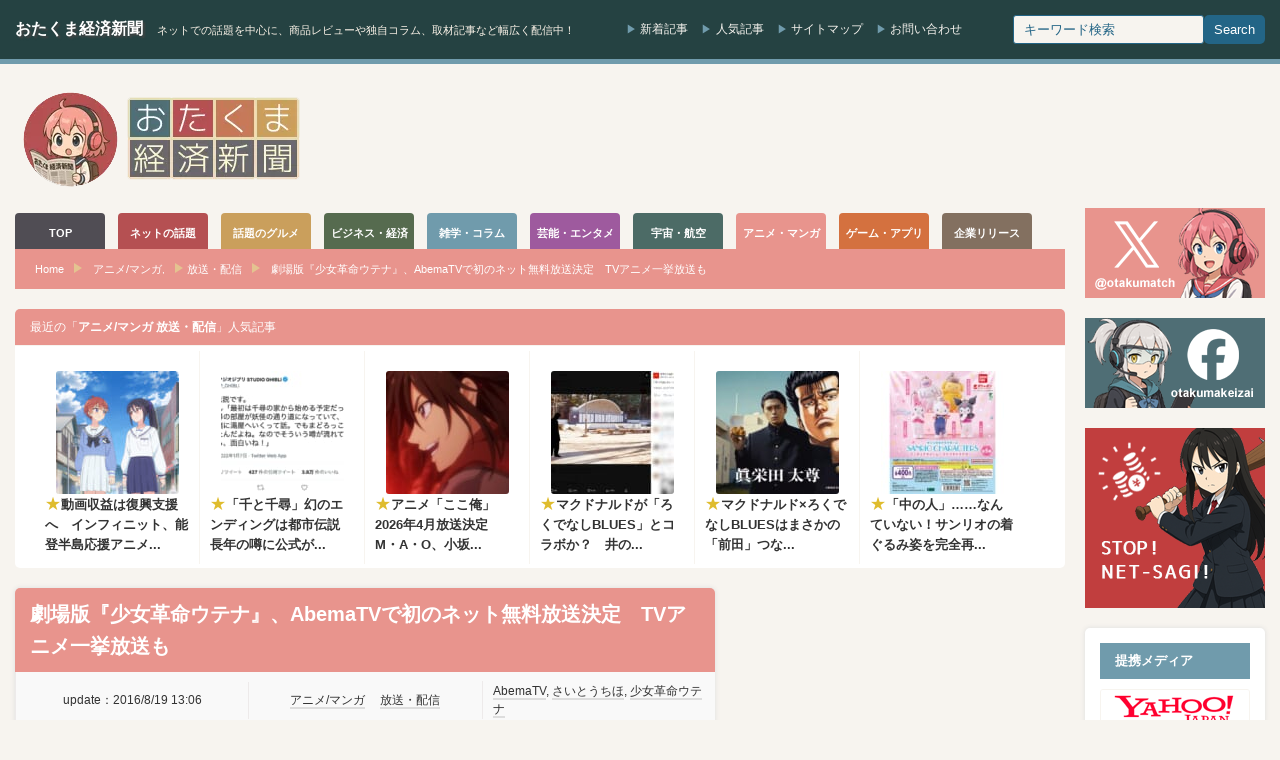

--- FILE ---
content_type: text/html; charset=UTF-8
request_url: https://otakuma.net/archives/2016081904.html
body_size: 25545
content:
<!DOCTYPE html>
<html lang="ja">
<head>
<meta http-equiv="Content-Type" content="text/html; charset=UTF-8"/>
<meta http-equiv="Content-language" content="ja">
<meta charset="UTF-8">
<meta name="viewport" content="width=device-width, initial-scale=1.0">
<title>劇場版『少女革命ウテナ』、AbemaTVで初のネット無料放送決定　TVアニメ一挙放送も</title>
<link rel="alternate" type="application/rss+xml" title="おたくま経済新聞 RSS Feed" href="https://otakuma.net/feed"/>
<link rel="alternate" type="application/atom+xml" title="おたくま経済新聞 Atom Feed" href="https://otakuma.net/feed/atom"/> 
<script data-cfasync="false" data-no-defer="1" data-no-minify="1" data-no-optimize="1">var ewww_webp_supported=!1;function check_webp_feature(A,e){var w;e=void 0!==e?e:function(){},ewww_webp_supported?e(ewww_webp_supported):((w=new Image).onload=function(){ewww_webp_supported=0<w.width&&0<w.height,e&&e(ewww_webp_supported)},w.onerror=function(){e&&e(!1)},w.src="data:image/webp;base64,"+{alpha:"UklGRkoAAABXRUJQVlA4WAoAAAAQAAAAAAAAAAAAQUxQSAwAAAARBxAR/Q9ERP8DAABWUDggGAAAABQBAJ0BKgEAAQAAAP4AAA3AAP7mtQAAAA=="}[A])}check_webp_feature("alpha");</script><script data-cfasync="false" data-no-defer="1" data-no-minify="1" data-no-optimize="1">var Arrive=function(c,w){"use strict";if(c.MutationObserver&&"undefined"!=typeof HTMLElement){var r,a=0,u=(r=HTMLElement.prototype.matches||HTMLElement.prototype.webkitMatchesSelector||HTMLElement.prototype.mozMatchesSelector||HTMLElement.prototype.msMatchesSelector,{matchesSelector:function(e,t){return e instanceof HTMLElement&&r.call(e,t)},addMethod:function(e,t,r){var a=e[t];e[t]=function(){return r.length==arguments.length?r.apply(this,arguments):"function"==typeof a?a.apply(this,arguments):void 0}},callCallbacks:function(e,t){t&&t.options.onceOnly&&1==t.firedElems.length&&(e=[e[0]]);for(var r,a=0;r=e[a];a++)r&&r.callback&&r.callback.call(r.elem,r.elem);t&&t.options.onceOnly&&1==t.firedElems.length&&t.me.unbindEventWithSelectorAndCallback.call(t.target,t.selector,t.callback)},checkChildNodesRecursively:function(e,t,r,a){for(var i,n=0;i=e[n];n++)r(i,t,a)&&a.push({callback:t.callback,elem:i}),0<i.childNodes.length&&u.checkChildNodesRecursively(i.childNodes,t,r,a)},mergeArrays:function(e,t){var r,a={};for(r in e)e.hasOwnProperty(r)&&(a[r]=e[r]);for(r in t)t.hasOwnProperty(r)&&(a[r]=t[r]);return a},toElementsArray:function(e){return e=void 0!==e&&("number"!=typeof e.length||e===c)?[e]:e}}),e=(l.prototype.addEvent=function(e,t,r,a){a={target:e,selector:t,options:r,callback:a,firedElems:[]};return this._beforeAdding&&this._beforeAdding(a),this._eventsBucket.push(a),a},l.prototype.removeEvent=function(e){for(var t,r=this._eventsBucket.length-1;t=this._eventsBucket[r];r--)e(t)&&(this._beforeRemoving&&this._beforeRemoving(t),(t=this._eventsBucket.splice(r,1))&&t.length&&(t[0].callback=null))},l.prototype.beforeAdding=function(e){this._beforeAdding=e},l.prototype.beforeRemoving=function(e){this._beforeRemoving=e},l),t=function(i,n){var o=new e,l=this,s={fireOnAttributesModification:!1};return o.beforeAdding(function(t){var e=t.target;e!==c.document&&e!==c||(e=document.getElementsByTagName("html")[0]);var r=new MutationObserver(function(e){n.call(this,e,t)}),a=i(t.options);r.observe(e,a),t.observer=r,t.me=l}),o.beforeRemoving(function(e){e.observer.disconnect()}),this.bindEvent=function(e,t,r){t=u.mergeArrays(s,t);for(var a=u.toElementsArray(this),i=0;i<a.length;i++)o.addEvent(a[i],e,t,r)},this.unbindEvent=function(){var r=u.toElementsArray(this);o.removeEvent(function(e){for(var t=0;t<r.length;t++)if(this===w||e.target===r[t])return!0;return!1})},this.unbindEventWithSelectorOrCallback=function(r){var a=u.toElementsArray(this),i=r,e="function"==typeof r?function(e){for(var t=0;t<a.length;t++)if((this===w||e.target===a[t])&&e.callback===i)return!0;return!1}:function(e){for(var t=0;t<a.length;t++)if((this===w||e.target===a[t])&&e.selector===r)return!0;return!1};o.removeEvent(e)},this.unbindEventWithSelectorAndCallback=function(r,a){var i=u.toElementsArray(this);o.removeEvent(function(e){for(var t=0;t<i.length;t++)if((this===w||e.target===i[t])&&e.selector===r&&e.callback===a)return!0;return!1})},this},i=new function(){var s={fireOnAttributesModification:!1,onceOnly:!1,existing:!1};function n(e,t,r){return!(!u.matchesSelector(e,t.selector)||(e._id===w&&(e._id=a++),-1!=t.firedElems.indexOf(e._id)))&&(t.firedElems.push(e._id),!0)}var c=(i=new t(function(e){var t={attributes:!1,childList:!0,subtree:!0};return e.fireOnAttributesModification&&(t.attributes=!0),t},function(e,i){e.forEach(function(e){var t=e.addedNodes,r=e.target,a=[];null!==t&&0<t.length?u.checkChildNodesRecursively(t,i,n,a):"attributes"===e.type&&n(r,i)&&a.push({callback:i.callback,elem:r}),u.callCallbacks(a,i)})})).bindEvent;return i.bindEvent=function(e,t,r){t=void 0===r?(r=t,s):u.mergeArrays(s,t);var a=u.toElementsArray(this);if(t.existing){for(var i=[],n=0;n<a.length;n++)for(var o=a[n].querySelectorAll(e),l=0;l<o.length;l++)i.push({callback:r,elem:o[l]});if(t.onceOnly&&i.length)return r.call(i[0].elem,i[0].elem);setTimeout(u.callCallbacks,1,i)}c.call(this,e,t,r)},i},o=new function(){var a={};function i(e,t){return u.matchesSelector(e,t.selector)}var n=(o=new t(function(){return{childList:!0,subtree:!0}},function(e,r){e.forEach(function(e){var t=e.removedNodes,e=[];null!==t&&0<t.length&&u.checkChildNodesRecursively(t,r,i,e),u.callCallbacks(e,r)})})).bindEvent;return o.bindEvent=function(e,t,r){t=void 0===r?(r=t,a):u.mergeArrays(a,t),n.call(this,e,t,r)},o};d(HTMLElement.prototype),d(NodeList.prototype),d(HTMLCollection.prototype),d(HTMLDocument.prototype),d(Window.prototype);var n={};return s(i,n,"unbindAllArrive"),s(o,n,"unbindAllLeave"),n}function l(){this._eventsBucket=[],this._beforeAdding=null,this._beforeRemoving=null}function s(e,t,r){u.addMethod(t,r,e.unbindEvent),u.addMethod(t,r,e.unbindEventWithSelectorOrCallback),u.addMethod(t,r,e.unbindEventWithSelectorAndCallback)}function d(e){e.arrive=i.bindEvent,s(i,e,"unbindArrive"),e.leave=o.bindEvent,s(o,e,"unbindLeave")}}(window,void 0),ewww_webp_supported=!1;function check_webp_feature(e,t){var r;ewww_webp_supported?t(ewww_webp_supported):((r=new Image).onload=function(){ewww_webp_supported=0<r.width&&0<r.height,t(ewww_webp_supported)},r.onerror=function(){t(!1)},r.src="data:image/webp;base64,"+{alpha:"UklGRkoAAABXRUJQVlA4WAoAAAAQAAAAAAAAAAAAQUxQSAwAAAARBxAR/Q9ERP8DAABWUDggGAAAABQBAJ0BKgEAAQAAAP4AAA3AAP7mtQAAAA==",animation:"UklGRlIAAABXRUJQVlA4WAoAAAASAAAAAAAAAAAAQU5JTQYAAAD/////AABBTk1GJgAAAAAAAAAAAAAAAAAAAGQAAABWUDhMDQAAAC8AAAAQBxAREYiI/gcA"}[e])}function ewwwLoadImages(e){if(e){for(var t=document.querySelectorAll(".batch-image img, .image-wrapper a, .ngg-pro-masonry-item a, .ngg-galleria-offscreen-seo-wrapper a"),r=0,a=t.length;r<a;r++)ewwwAttr(t[r],"data-src",t[r].getAttribute("data-webp")),ewwwAttr(t[r],"data-thumbnail",t[r].getAttribute("data-webp-thumbnail"));for(var i=document.querySelectorAll("div.woocommerce-product-gallery__image"),r=0,a=i.length;r<a;r++)ewwwAttr(i[r],"data-thumb",i[r].getAttribute("data-webp-thumb"))}for(var n=document.querySelectorAll("video"),r=0,a=n.length;r<a;r++)ewwwAttr(n[r],"poster",e?n[r].getAttribute("data-poster-webp"):n[r].getAttribute("data-poster-image"));for(var o,l=document.querySelectorAll("img.ewww_webp_lazy_load"),r=0,a=l.length;r<a;r++)e&&(ewwwAttr(l[r],"data-lazy-srcset",l[r].getAttribute("data-lazy-srcset-webp")),ewwwAttr(l[r],"data-srcset",l[r].getAttribute("data-srcset-webp")),ewwwAttr(l[r],"data-lazy-src",l[r].getAttribute("data-lazy-src-webp")),ewwwAttr(l[r],"data-src",l[r].getAttribute("data-src-webp")),ewwwAttr(l[r],"data-orig-file",l[r].getAttribute("data-webp-orig-file")),ewwwAttr(l[r],"data-medium-file",l[r].getAttribute("data-webp-medium-file")),ewwwAttr(l[r],"data-large-file",l[r].getAttribute("data-webp-large-file")),null!=(o=l[r].getAttribute("srcset"))&&!1!==o&&o.includes("R0lGOD")&&ewwwAttr(l[r],"src",l[r].getAttribute("data-lazy-src-webp"))),l[r].className=l[r].className.replace(/\bewww_webp_lazy_load\b/,"");for(var s=document.querySelectorAll(".ewww_webp"),r=0,a=s.length;r<a;r++)e?(ewwwAttr(s[r],"srcset",s[r].getAttribute("data-srcset-webp")),ewwwAttr(s[r],"src",s[r].getAttribute("data-src-webp")),ewwwAttr(s[r],"data-orig-file",s[r].getAttribute("data-webp-orig-file")),ewwwAttr(s[r],"data-medium-file",s[r].getAttribute("data-webp-medium-file")),ewwwAttr(s[r],"data-large-file",s[r].getAttribute("data-webp-large-file")),ewwwAttr(s[r],"data-large_image",s[r].getAttribute("data-webp-large_image")),ewwwAttr(s[r],"data-src",s[r].getAttribute("data-webp-src"))):(ewwwAttr(s[r],"srcset",s[r].getAttribute("data-srcset-img")),ewwwAttr(s[r],"src",s[r].getAttribute("data-src-img"))),s[r].className=s[r].className.replace(/\bewww_webp\b/,"ewww_webp_loaded");window.jQuery&&jQuery.fn.isotope&&jQuery.fn.imagesLoaded&&(jQuery(".fusion-posts-container-infinite").imagesLoaded(function(){jQuery(".fusion-posts-container-infinite").hasClass("isotope")&&jQuery(".fusion-posts-container-infinite").isotope()}),jQuery(".fusion-portfolio:not(.fusion-recent-works) .fusion-portfolio-wrapper").imagesLoaded(function(){jQuery(".fusion-portfolio:not(.fusion-recent-works) .fusion-portfolio-wrapper").isotope()}))}function ewwwWebPInit(e){ewwwLoadImages(e),ewwwNggLoadGalleries(e),document.arrive(".ewww_webp",function(){ewwwLoadImages(e)}),document.arrive(".ewww_webp_lazy_load",function(){ewwwLoadImages(e)}),document.arrive("videos",function(){ewwwLoadImages(e)}),"loading"==document.readyState?document.addEventListener("DOMContentLoaded",ewwwJSONParserInit):("undefined"!=typeof galleries&&ewwwNggParseGalleries(e),ewwwWooParseVariations(e))}function ewwwAttr(e,t,r){null!=r&&!1!==r&&e.setAttribute(t,r)}function ewwwJSONParserInit(){"undefined"!=typeof galleries&&check_webp_feature("alpha",ewwwNggParseGalleries),check_webp_feature("alpha",ewwwWooParseVariations)}function ewwwWooParseVariations(e){if(e)for(var t=document.querySelectorAll("form.variations_form"),r=0,a=t.length;r<a;r++){var i=t[r].getAttribute("data-product_variations"),n=!1;try{for(var o in i=JSON.parse(i))void 0!==i[o]&&void 0!==i[o].image&&(void 0!==i[o].image.src_webp&&(i[o].image.src=i[o].image.src_webp,n=!0),void 0!==i[o].image.srcset_webp&&(i[o].image.srcset=i[o].image.srcset_webp,n=!0),void 0!==i[o].image.full_src_webp&&(i[o].image.full_src=i[o].image.full_src_webp,n=!0),void 0!==i[o].image.gallery_thumbnail_src_webp&&(i[o].image.gallery_thumbnail_src=i[o].image.gallery_thumbnail_src_webp,n=!0),void 0!==i[o].image.thumb_src_webp&&(i[o].image.thumb_src=i[o].image.thumb_src_webp,n=!0));n&&ewwwAttr(t[r],"data-product_variations",JSON.stringify(i))}catch(e){}}}function ewwwNggParseGalleries(e){if(e)for(var t in galleries){var r=galleries[t];galleries[t].images_list=ewwwNggParseImageList(r.images_list)}}function ewwwNggLoadGalleries(e){e&&document.addEventListener("ngg.galleria.themeadded",function(e,t){window.ngg_galleria._create_backup=window.ngg_galleria.create,window.ngg_galleria.create=function(e,t){var r=$(e).data("id");return galleries["gallery_"+r].images_list=ewwwNggParseImageList(galleries["gallery_"+r].images_list),window.ngg_galleria._create_backup(e,t)}})}function ewwwNggParseImageList(e){for(var t in e){var r=e[t];if(void 0!==r["image-webp"]&&(e[t].image=r["image-webp"],delete e[t]["image-webp"]),void 0!==r["thumb-webp"]&&(e[t].thumb=r["thumb-webp"],delete e[t]["thumb-webp"]),void 0!==r.full_image_webp&&(e[t].full_image=r.full_image_webp,delete e[t].full_image_webp),void 0!==r.srcsets)for(var a in r.srcsets)nggSrcset=r.srcsets[a],void 0!==r.srcsets[a+"-webp"]&&(e[t].srcsets[a]=r.srcsets[a+"-webp"],delete e[t].srcsets[a+"-webp"]);if(void 0!==r.full_srcsets)for(var i in r.full_srcsets)nggFSrcset=r.full_srcsets[i],void 0!==r.full_srcsets[i+"-webp"]&&(e[t].full_srcsets[i]=r.full_srcsets[i+"-webp"],delete e[t].full_srcsets[i+"-webp"])}return e}check_webp_feature("alpha",ewwwWebPInit);</script>
<meta name="description" content="インターネットテレビ局AbemaTVにて、テレビアニメ『少女革命ウテナ』（全39話）の一挙放送と、劇場版『少女革命ウテナ アドゥレセンス黙示録』初のネット無料放送が決定しました。"/>
<meta name="robots" content="max-snippet:-1, max-image-preview:large, max-video-preview:-1"/>
<meta name="author" content="おたくま編集部"/>
<meta name="keywords" content="さいとうちほ,少女革命ウテナ,abematv"/>
<link rel="canonical" href="https://otakuma.net/archives/2016081904.html"/>
<meta name="generator" content="All in One SEO (AIOSEO) 4.9.3"/>
<meta property="og:locale" content="ja_JP"/>
<meta property="og:site_name" content="おたくま経済新聞"/>
<meta property="og:type" content="article"/>
<meta property="og:title" content="劇場版『少女革命ウテナ』、AbemaTVで初のネット無料放送決定 TVアニメ一挙放送も | おたくま経済新聞"/>
<meta property="og:description" content="インターネットテレビ局AbemaTVにて、テレビアニメ『少女革命ウテナ』（全39話）の一挙放送と、劇場版『少女革命ウテナ アドゥレセンス黙示録』初のネット無料放送が決定しました。"/>
<meta property="og:url" content="https://otakuma.net/archives/2016081904.html"/>
<meta property="fb:app_id" content="433962866626271"/>
<meta property="fb:admins" content="100003627123136"/>
<meta property="og:image" content="https://otakuma.net/wp/wp-content/uploads/2016/08/abematv00.jpg"/>
<meta property="og:image:secure_url" content="https://otakuma.net/wp/wp-content/uploads/2016/08/abematv00.jpg"/>
<meta property="og:image:width" content="480"/>
<meta property="og:image:height" content="360"/>
<meta property="article:published_time" content="2016-08-19T04:06:18+00:00"/>
<meta property="article:modified_time" content="2016-08-19T04:06:20+00:00"/>
<meta property="article:publisher" content="https://www.facebook.com/otakumakeizai"/>
<meta property="article:author" content="https://www.facebook.com/otakumakeizai"/>
<meta name="twitter:card" content="summary_large_image"/>
<meta name="twitter:site" content="@otakumatch"/>
<meta name="twitter:title" content="劇場版『少女革命ウテナ』、AbemaTVで初のネット無料放送決定 TVアニメ一挙放送も | おたくま経済新聞"/>
<meta name="twitter:description" content="インターネットテレビ局AbemaTVにて、テレビアニメ『少女革命ウテナ』（全39話）の一挙放送と、劇場版『少女革命ウテナ アドゥレセンス黙示録』初のネット無料放送が決定しました。"/>
<meta name="twitter:image" content="https://otakuma.net/wp/wp-content/uploads/2016/08/abematv00.jpg"/>
<script type="application/ld+json" class="aioseo-schema">{"@context":"https:\/\/schema.org","@graph":[{"@type":"Article","@id":"https:\/\/otakuma.net\/archives\/2016081904.html#article","name":"\u5287\u5834\u7248\u300e\u5c11\u5973\u9769\u547d\u30a6\u30c6\u30ca\u300f\u3001AbemaTV\u3067\u521d\u306e\u30cd\u30c3\u30c8\u7121\u6599\u653e\u9001\u6c7a\u5b9a TV\u30a2\u30cb\u30e1\u4e00\u6319\u653e\u9001\u3082 | \u304a\u305f\u304f\u307e\u7d4c\u6e08\u65b0\u805e","headline":"\u5287\u5834\u7248\u300e\u5c11\u5973\u9769\u547d\u30a6\u30c6\u30ca\u300f\u3001AbemaTV\u3067\u521d\u306e\u30cd\u30c3\u30c8\u7121\u6599\u653e\u9001\u6c7a\u5b9a\u3000TV\u30a2\u30cb\u30e1\u4e00\u6319\u653e\u9001\u3082","author":{"@id":"https:\/\/otakuma.net\/archives\/author\/otakumakeizai#author"},"publisher":{"@id":"https:\/\/otakuma.net\/#organization"},"image":{"@type":"ImageObject","url":"https:\/\/otakuma.net\/wp\/wp-content\/uploads\/2016\/08\/abematv00.jpg","width":480,"height":360},"datePublished":"2016-08-19T13:06:18+09:00","dateModified":"2016-08-19T13:06:20+09:00","inLanguage":"ja","mainEntityOfPage":{"@id":"https:\/\/otakuma.net\/archives\/2016081904.html#webpage"},"isPartOf":{"@id":"https:\/\/otakuma.net\/archives\/2016081904.html#webpage"},"articleSection":"\u30a2\u30cb\u30e1\/\u30de\u30f3\u30ac, \u653e\u9001\u30fb\u914d\u4fe1, AbemaTV, \u3055\u3044\u3068\u3046\u3061\u307b, \u5c11\u5973\u9769\u547d\u30a6\u30c6\u30ca"},{"@type":"BreadcrumbList","@id":"https:\/\/otakuma.net\/archives\/2016081904.html#breadcrumblist","itemListElement":[{"@type":"ListItem","@id":"https:\/\/otakuma.net#listItem","position":1,"name":"Home","item":"https:\/\/otakuma.net","nextItem":{"@type":"ListItem","@id":"https:\/\/otakuma.net\/category\/anime#listItem","name":"\u30a2\u30cb\u30e1\/\u30de\u30f3\u30ac"}},{"@type":"ListItem","@id":"https:\/\/otakuma.net\/category\/anime#listItem","position":2,"name":"\u30a2\u30cb\u30e1\/\u30de\u30f3\u30ac","item":"https:\/\/otakuma.net\/category\/anime","nextItem":{"@type":"ListItem","@id":"https:\/\/otakuma.net\/category\/anime\/anime-tv#listItem","name":"\u653e\u9001\u30fb\u914d\u4fe1"},"previousItem":{"@type":"ListItem","@id":"https:\/\/otakuma.net#listItem","name":"Home"}},{"@type":"ListItem","@id":"https:\/\/otakuma.net\/category\/anime\/anime-tv#listItem","position":3,"name":"\u653e\u9001\u30fb\u914d\u4fe1","item":"https:\/\/otakuma.net\/category\/anime\/anime-tv","nextItem":{"@type":"ListItem","@id":"https:\/\/otakuma.net\/archives\/2016081904.html#listItem","name":"\u5287\u5834\u7248\u300e\u5c11\u5973\u9769\u547d\u30a6\u30c6\u30ca\u300f\u3001AbemaTV\u3067\u521d\u306e\u30cd\u30c3\u30c8\u7121\u6599\u653e\u9001\u6c7a\u5b9a\u3000TV\u30a2\u30cb\u30e1\u4e00\u6319\u653e\u9001\u3082"},"previousItem":{"@type":"ListItem","@id":"https:\/\/otakuma.net\/category\/anime#listItem","name":"\u30a2\u30cb\u30e1\/\u30de\u30f3\u30ac"}},{"@type":"ListItem","@id":"https:\/\/otakuma.net\/archives\/2016081904.html#listItem","position":4,"name":"\u5287\u5834\u7248\u300e\u5c11\u5973\u9769\u547d\u30a6\u30c6\u30ca\u300f\u3001AbemaTV\u3067\u521d\u306e\u30cd\u30c3\u30c8\u7121\u6599\u653e\u9001\u6c7a\u5b9a\u3000TV\u30a2\u30cb\u30e1\u4e00\u6319\u653e\u9001\u3082","previousItem":{"@type":"ListItem","@id":"https:\/\/otakuma.net\/category\/anime\/anime-tv#listItem","name":"\u653e\u9001\u30fb\u914d\u4fe1"}}]},{"@type":"Organization","@id":"https:\/\/otakuma.net\/#organization","name":"\u304a\u305f\u304f\u307e\u7d4c\u6e08\u65b0\u805e","description":"\u30cd\u30c3\u30c8\u3067\u306e\u8a71\u984c\u3092\u4e2d\u5fc3\u306b\u3001\u5546\u54c1\u30ec\u30d3\u30e5\u30fc\u3084\u72ec\u81ea\u30b3\u30e9\u30e0\u3001\u53d6\u6750\u8a18\u4e8b\u306a\u3069\u5e45\u5e83\u304f\u914d\u4fe1\u4e2d\uff01","url":"https:\/\/otakuma.net\/","logo":{"@type":"ImageObject","url":"https:\/\/otakuma.net\/wp\/wp-content\/uploads\/2020\/07\/menu-logo-main.png","@id":"https:\/\/otakuma.net\/archives\/2016081904.html\/#organizationLogo","width":570,"height":78,"caption":"\u304a\u305f\u304f\u307e\u7d4c\u6e08\u65b0\u805e"},"image":{"@id":"https:\/\/otakuma.net\/archives\/2016081904.html\/#organizationLogo"},"sameAs":["https:\/\/www.facebook.com\/otakumakeizai","https:\/\/www.instagram.com\/otakumatch\/"]},{"@type":"Person","@id":"https:\/\/otakuma.net\/archives\/author\/otakumakeizai#author","url":"https:\/\/otakuma.net\/archives\/author\/otakumakeizai","name":"\u304a\u305f\u304f\u307e\u7de8\u96c6\u90e8","image":{"@type":"ImageObject","@id":"https:\/\/otakuma.net\/archives\/2016081904.html#authorImage","url":"https:\/\/otakuma.net\/wp\/wp-content\/uploads\/2023\/04\/otakuma_hensyubu-96x96.jpg","width":96,"height":96,"caption":"\u304a\u305f\u304f\u307e\u7de8\u96c6\u90e8"},"sameAs":["https:\/\/www.facebook.com\/otakumakeizai","https:\/\/www.instagram.com\/otakumatch\/"]},{"@type":"WebPage","@id":"https:\/\/otakuma.net\/archives\/2016081904.html#webpage","url":"https:\/\/otakuma.net\/archives\/2016081904.html","name":"\u5287\u5834\u7248\u300e\u5c11\u5973\u9769\u547d\u30a6\u30c6\u30ca\u300f\u3001AbemaTV\u3067\u521d\u306e\u30cd\u30c3\u30c8\u7121\u6599\u653e\u9001\u6c7a\u5b9a TV\u30a2\u30cb\u30e1\u4e00\u6319\u653e\u9001\u3082 | \u304a\u305f\u304f\u307e\u7d4c\u6e08\u65b0\u805e","description":"\u30a4\u30f3\u30bf\u30fc\u30cd\u30c3\u30c8\u30c6\u30ec\u30d3\u5c40AbemaTV\u306b\u3066\u3001\u30c6\u30ec\u30d3\u30a2\u30cb\u30e1\u300e\u5c11\u5973\u9769\u547d\u30a6\u30c6\u30ca\u300f\uff08\u516839\u8a71\uff09\u306e\u4e00\u6319\u653e\u9001\u3068\u3001\u5287\u5834\u7248\u300e\u5c11\u5973\u9769\u547d\u30a6\u30c6\u30ca \u30a2\u30c9\u30a5\u30ec\u30bb\u30f3\u30b9\u9ed9\u793a\u9332\u300f\u521d\u306e\u30cd\u30c3\u30c8\u7121\u6599\u653e\u9001\u304c\u6c7a\u5b9a\u3057\u307e\u3057\u305f\u3002","inLanguage":"ja","isPartOf":{"@id":"https:\/\/otakuma.net\/#website"},"breadcrumb":{"@id":"https:\/\/otakuma.net\/archives\/2016081904.html#breadcrumblist"},"author":{"@id":"https:\/\/otakuma.net\/archives\/author\/otakumakeizai#author"},"creator":{"@id":"https:\/\/otakuma.net\/archives\/author\/otakumakeizai#author"},"image":{"@type":"ImageObject","url":"https:\/\/otakuma.net\/wp\/wp-content\/uploads\/2016\/08\/abematv00.jpg","@id":"https:\/\/otakuma.net\/archives\/2016081904.html\/#mainImage","width":480,"height":360},"primaryImageOfPage":{"@id":"https:\/\/otakuma.net\/archives\/2016081904.html#mainImage"},"datePublished":"2016-08-19T13:06:18+09:00","dateModified":"2016-08-19T13:06:20+09:00"},{"@type":"WebSite","@id":"https:\/\/otakuma.net\/#website","url":"https:\/\/otakuma.net\/","name":"\u304a\u305f\u304f\u307e\u7d4c\u6e08\u65b0\u805e","description":"\u30cd\u30c3\u30c8\u3067\u306e\u8a71\u984c\u3092\u4e2d\u5fc3\u306b\u3001\u5546\u54c1\u30ec\u30d3\u30e5\u30fc\u3084\u72ec\u81ea\u30b3\u30e9\u30e0\u3001\u53d6\u6750\u8a18\u4e8b\u306a\u3069\u5e45\u5e83\u304f\u914d\u4fe1\u4e2d\uff01","inLanguage":"ja","publisher":{"@id":"https:\/\/otakuma.net\/#organization"}}]}</script>
<link rel="alternate" title="oEmbed (JSON)" type="application/json+oembed" href="https://otakuma.net/wp-json/oembed/1.0/embed?url=https%3A%2F%2Fotakuma.net%2Farchives%2F2016081904.html"/>
<link rel="alternate" title="oEmbed (XML)" type="text/xml+oembed" href="https://otakuma.net/wp-json/oembed/1.0/embed?url=https%3A%2F%2Fotakuma.net%2Farchives%2F2016081904.html&#038;format=xml"/>
<style id='wp-img-auto-sizes-contain-inline-css'>img:is([sizes=auto i],[sizes^="auto," i]){contain-intrinsic-size:3000px 1500px}</style>
<link rel="stylesheet" type="text/css" href="//otakuma.net/wp/wp-content/cache/wpfc-minified/k11l1c06/hngn1.css" media="all"/>
<link rel="https://api.w.org/" href="https://otakuma.net/wp-json/"/><link rel="alternate" title="JSON" type="application/json" href="https://otakuma.net/wp-json/wp/v2/posts/190511"/><link rel='shortlink' href='https://otakuma.net/?p=190511'/>
<style id="wpp-loading-animation-styles">@-webkit-keyframes bgslide{from{background-position-x:0}to{background-position-x:-200%}}@keyframes bgslide{from{background-position-x:0}to{background-position-x:-200%}}.wpp-widget-block-placeholder,.wpp-shortcode-placeholder{margin:0 auto;width:60px;height:3px;background:#dd3737;background:linear-gradient(90deg,#dd3737 0%,#571313 10%,#dd3737 100%);background-size:200% auto;border-radius:3px;-webkit-animation:bgslide 1s infinite linear;animation:bgslide 1s infinite linear}</style>
<style></style><link rel="icon" href="https://otakuma.net/wp/wp-content/uploads/2024/05/FB_icon-60x60.png" sizes="32x32"/>
<link rel="icon" href="https://otakuma.net/wp/wp-content/uploads/2024/05/FB_icon-200x200.png" sizes="192x192"/>
<link rel="apple-touch-icon" href="https://otakuma.net/wp/wp-content/uploads/2024/05/FB_icon-200x200.png"/>
<meta name="msapplication-TileImage" content="https://otakuma.net/wp/wp-content/uploads/2024/05/FB_icon-300x300.png"/>
<script async src="https://www.googletagmanager.com/gtag/js?id=G-0DBN5RGEVE"></script>
<script>window.dataLayer=window.dataLayer||[];
function gtag(){dataLayer.push(arguments);}
gtag('js', new Date());
gtag('config', 'G-0DBN5RGEVE');</script>
<script async src="https://pagead2.googlesyndication.com/pagead/js/adsbygoogle.js?client=ca-pub-2403128897236193" crossorigin="anonymous"></script>
<style id='global-styles-inline-css'>:root{--wp--preset--aspect-ratio--square:1;--wp--preset--aspect-ratio--4-3:4/3;--wp--preset--aspect-ratio--3-4:3/4;--wp--preset--aspect-ratio--3-2:3/2;--wp--preset--aspect-ratio--2-3:2/3;--wp--preset--aspect-ratio--16-9:16/9;--wp--preset--aspect-ratio--9-16:9/16;--wp--preset--color--black:#000000;--wp--preset--color--cyan-bluish-gray:#abb8c3;--wp--preset--color--white:#ffffff;--wp--preset--color--pale-pink:#f78da7;--wp--preset--color--vivid-red:#cf2e2e;--wp--preset--color--luminous-vivid-orange:#ff6900;--wp--preset--color--luminous-vivid-amber:#fcb900;--wp--preset--color--light-green-cyan:#7bdcb5;--wp--preset--color--vivid-green-cyan:#00d084;--wp--preset--color--pale-cyan-blue:#8ed1fc;--wp--preset--color--vivid-cyan-blue:#0693e3;--wp--preset--color--vivid-purple:#9b51e0;--wp--preset--gradient--vivid-cyan-blue-to-vivid-purple:linear-gradient(135deg,rgb(6,147,227) 0%,rgb(155,81,224) 100%);--wp--preset--gradient--light-green-cyan-to-vivid-green-cyan:linear-gradient(135deg,rgb(122,220,180) 0%,rgb(0,208,130) 100%);--wp--preset--gradient--luminous-vivid-amber-to-luminous-vivid-orange:linear-gradient(135deg,rgb(252,185,0) 0%,rgb(255,105,0) 100%);--wp--preset--gradient--luminous-vivid-orange-to-vivid-red:linear-gradient(135deg,rgb(255,105,0) 0%,rgb(207,46,46) 100%);--wp--preset--gradient--very-light-gray-to-cyan-bluish-gray:linear-gradient(135deg,rgb(238,238,238) 0%,rgb(169,184,195) 100%);--wp--preset--gradient--cool-to-warm-spectrum:linear-gradient(135deg,rgb(74,234,220) 0%,rgb(151,120,209) 20%,rgb(207,42,186) 40%,rgb(238,44,130) 60%,rgb(251,105,98) 80%,rgb(254,248,76) 100%);--wp--preset--gradient--blush-light-purple:linear-gradient(135deg,rgb(255,206,236) 0%,rgb(152,150,240) 100%);--wp--preset--gradient--blush-bordeaux:linear-gradient(135deg,rgb(254,205,165) 0%,rgb(254,45,45) 50%,rgb(107,0,62) 100%);--wp--preset--gradient--luminous-dusk:linear-gradient(135deg,rgb(255,203,112) 0%,rgb(199,81,192) 50%,rgb(65,88,208) 100%);--wp--preset--gradient--pale-ocean:linear-gradient(135deg,rgb(255,245,203) 0%,rgb(182,227,212) 50%,rgb(51,167,181) 100%);--wp--preset--gradient--electric-grass:linear-gradient(135deg,rgb(202,248,128) 0%,rgb(113,206,126) 100%);--wp--preset--gradient--midnight:linear-gradient(135deg,rgb(2,3,129) 0%,rgb(40,116,252) 100%);--wp--preset--font-size--small:13px;--wp--preset--font-size--medium:20px;--wp--preset--font-size--large:36px;--wp--preset--font-size--x-large:42px;--wp--preset--spacing--20:0.44rem;--wp--preset--spacing--30:0.67rem;--wp--preset--spacing--40:1rem;--wp--preset--spacing--50:1.5rem;--wp--preset--spacing--60:2.25rem;--wp--preset--spacing--70:3.38rem;--wp--preset--spacing--80:5.06rem;--wp--preset--shadow--natural:6px 6px 9px rgba(0, 0, 0, 0.2);--wp--preset--shadow--deep:12px 12px 50px rgba(0, 0, 0, 0.4);--wp--preset--shadow--sharp:6px 6px 0px rgba(0, 0, 0, 0.2);--wp--preset--shadow--outlined:6px 6px 0px -3px rgb(255, 255, 255), 6px 6px rgb(0, 0, 0);--wp--preset--shadow--crisp:6px 6px 0px rgb(0, 0, 0);}:where(.is-layout-flex){gap:0.5em;}:where(.is-layout-grid){gap:0.5em;}body .is-layout-flex{display:flex;}.is-layout-flex{flex-wrap:wrap;align-items:center;}.is-layout-flex > :is(*, div){margin:0;}body .is-layout-grid{display:grid;}.is-layout-grid > :is(*, div){margin:0;}:where(.wp-block-columns.is-layout-flex){gap:2em;}:where(.wp-block-columns.is-layout-grid){gap:2em;}:where(.wp-block-post-template.is-layout-flex){gap:1.25em;}:where(.wp-block-post-template.is-layout-grid){gap:1.25em;}.has-black-color{color:var(--wp--preset--color--black) !important;}.has-cyan-bluish-gray-color{color:var(--wp--preset--color--cyan-bluish-gray) !important;}.has-white-color{color:var(--wp--preset--color--white) !important;}.has-pale-pink-color{color:var(--wp--preset--color--pale-pink) !important;}.has-vivid-red-color{color:var(--wp--preset--color--vivid-red) !important;}.has-luminous-vivid-orange-color{color:var(--wp--preset--color--luminous-vivid-orange) !important;}.has-luminous-vivid-amber-color{color:var(--wp--preset--color--luminous-vivid-amber) !important;}.has-light-green-cyan-color{color:var(--wp--preset--color--light-green-cyan) !important;}.has-vivid-green-cyan-color{color:var(--wp--preset--color--vivid-green-cyan) !important;}.has-pale-cyan-blue-color{color:var(--wp--preset--color--pale-cyan-blue) !important;}.has-vivid-cyan-blue-color{color:var(--wp--preset--color--vivid-cyan-blue) !important;}.has-vivid-purple-color{color:var(--wp--preset--color--vivid-purple) !important;}.has-black-background-color{background-color:var(--wp--preset--color--black) !important;}.has-cyan-bluish-gray-background-color{background-color:var(--wp--preset--color--cyan-bluish-gray) !important;}.has-white-background-color{background-color:var(--wp--preset--color--white) !important;}.has-pale-pink-background-color{background-color:var(--wp--preset--color--pale-pink) !important;}.has-vivid-red-background-color{background-color:var(--wp--preset--color--vivid-red) !important;}.has-luminous-vivid-orange-background-color{background-color:var(--wp--preset--color--luminous-vivid-orange) !important;}.has-luminous-vivid-amber-background-color{background-color:var(--wp--preset--color--luminous-vivid-amber) !important;}.has-light-green-cyan-background-color{background-color:var(--wp--preset--color--light-green-cyan) !important;}.has-vivid-green-cyan-background-color{background-color:var(--wp--preset--color--vivid-green-cyan) !important;}.has-pale-cyan-blue-background-color{background-color:var(--wp--preset--color--pale-cyan-blue) !important;}.has-vivid-cyan-blue-background-color{background-color:var(--wp--preset--color--vivid-cyan-blue) !important;}.has-vivid-purple-background-color{background-color:var(--wp--preset--color--vivid-purple) !important;}.has-black-border-color{border-color:var(--wp--preset--color--black) !important;}.has-cyan-bluish-gray-border-color{border-color:var(--wp--preset--color--cyan-bluish-gray) !important;}.has-white-border-color{border-color:var(--wp--preset--color--white) !important;}.has-pale-pink-border-color{border-color:var(--wp--preset--color--pale-pink) !important;}.has-vivid-red-border-color{border-color:var(--wp--preset--color--vivid-red) !important;}.has-luminous-vivid-orange-border-color{border-color:var(--wp--preset--color--luminous-vivid-orange) !important;}.has-luminous-vivid-amber-border-color{border-color:var(--wp--preset--color--luminous-vivid-amber) !important;}.has-light-green-cyan-border-color{border-color:var(--wp--preset--color--light-green-cyan) !important;}.has-vivid-green-cyan-border-color{border-color:var(--wp--preset--color--vivid-green-cyan) !important;}.has-pale-cyan-blue-border-color{border-color:var(--wp--preset--color--pale-cyan-blue) !important;}.has-vivid-cyan-blue-border-color{border-color:var(--wp--preset--color--vivid-cyan-blue) !important;}.has-vivid-purple-border-color{border-color:var(--wp--preset--color--vivid-purple) !important;}.has-vivid-cyan-blue-to-vivid-purple-gradient-background{background:var(--wp--preset--gradient--vivid-cyan-blue-to-vivid-purple) !important;}.has-light-green-cyan-to-vivid-green-cyan-gradient-background{background:var(--wp--preset--gradient--light-green-cyan-to-vivid-green-cyan) !important;}.has-luminous-vivid-amber-to-luminous-vivid-orange-gradient-background{background:var(--wp--preset--gradient--luminous-vivid-amber-to-luminous-vivid-orange) !important;}.has-luminous-vivid-orange-to-vivid-red-gradient-background{background:var(--wp--preset--gradient--luminous-vivid-orange-to-vivid-red) !important;}.has-very-light-gray-to-cyan-bluish-gray-gradient-background{background:var(--wp--preset--gradient--very-light-gray-to-cyan-bluish-gray) !important;}.has-cool-to-warm-spectrum-gradient-background{background:var(--wp--preset--gradient--cool-to-warm-spectrum) !important;}.has-blush-light-purple-gradient-background{background:var(--wp--preset--gradient--blush-light-purple) !important;}.has-blush-bordeaux-gradient-background{background:var(--wp--preset--gradient--blush-bordeaux) !important;}.has-luminous-dusk-gradient-background{background:var(--wp--preset--gradient--luminous-dusk) !important;}.has-pale-ocean-gradient-background{background:var(--wp--preset--gradient--pale-ocean) !important;}.has-electric-grass-gradient-background{background:var(--wp--preset--gradient--electric-grass) !important;}.has-midnight-gradient-background{background:var(--wp--preset--gradient--midnight) !important;}.has-small-font-size{font-size:var(--wp--preset--font-size--small) !important;}.has-medium-font-size{font-size:var(--wp--preset--font-size--medium) !important;}.has-large-font-size{font-size:var(--wp--preset--font-size--large) !important;}.has-x-large-font-size{font-size:var(--wp--preset--font-size--x-large) !important;}</style>
</head>
<body class="wp-singular post-template-default single single-post postid-190511 single-format-standard wp-theme-otakuma-PC2 category-339 category-anime category-6048 category-anime-tv">
<header itemscope itemtype="https://schema.org/WPHeader">
<div id="header_wrap">
<div class="header-area" itemscope itemtype="https://schema.org/Organization">
<meta itemprop="name" content="おたくま経済新聞">
<meta itemprop="url" content="https://otakuma.net">
<div class="header-left"> <h1><a href="https://otakuma.net/">おたくま経済新聞</a></h1> <span class="site-description">ネットでの話題を中心に、商品レビューや独自コラム、取材記事など幅広く配信中！</span></div><div class="header-center"> <a href="https://otakuma.net/page/2">新着記事</a> <a href="https://otakuma.net/popular">人気記事</a> <a href="https://otakuma.net/sitetree.html">サイトマップ</a> <a href="https://otakuma.net/contact">お問い合わせ</a></div><div class="header-right" itemscope itemtype="https://schema.org/WebSite"> <meta itemprop="url" content="https://otakuma.net"/> <form method="get" action="https://otakuma.net" itemprop="potentialAction" itemscope itemtype="https://schema.org/SearchAction" class="search_container"> <meta itemprop="target" content="https://otakuma.net?s={search_term_string}"> <input type="text" name="s" value="" itemprop="query-input" required placeholder="キーワード検索"> <input type="submit" value="Search"> </form></div></div></div><div class="site-header">
<div class="header-inner">
<div class="logo-area" itemprop="logo" itemscope itemtype="https://schema.org/ImageObject"> <a href="https://otakuma.net" title="おたくま経済新聞"> <img src="https://otakuma.net/wp/wp-content/uploads/tcd-w/logo.webp" alt="おたくま経済新聞のロゴ" itemprop="url" width="300" height="109" class="logo-img"> <meta itemprop="width" content="300"> <meta itemprop="height" content="109"> </a></div><div class="banner-area">
<div id="yads50881_923622"></div></div></div></div><nav id="global_menu" class="clearfix">
<h2 class="visually-hidden">グローバルメニュー</h2>
<ul>
<li class="top"><a href="https://otakuma.net"><span>TOP</span></a></li>
<li class="internet"><a href="https://otakuma.net/category/internet/"><span>ネットの話題</span></a></li>
<li class="gourmet"><a href="https://otakuma.net/category/gourmet/"><span>話題のグルメ</span></a></li>
<li class="economy"><a href="https://otakuma.net/category/economy/"><span>ビジネス・経済</span></a></li>
<li class="knowledge"><a href="https://otakuma.net/category/knowledge/"><span>雑学・コラム</span></a></li>
<li class="entertainment"><a href="https://otakuma.net/category/entertainment/"><span>芸能・エンタメ</span></a></li>
<li class="military"><a href="https://otakuma.net/category/military/"><span>宇宙・航空</span></a></li>
<li class="anime"><a href="https://otakuma.net/category/anime/"><span>アニメ・マンガ</span></a></li>
<li class="game"><a href="https://otakuma.net/category/game/"><span>ゲーム・アプリ</span></a></li>
<li class="prtimes"><a href="https://otakuma.net/archives/prtimes" rel="nofollow"><span>企業リリース</span></a></li>
</ul>
</nav>	
</header>
<div id="contents" class="clearfix">
<div id="main_col">
<ul id="bread_crumb" class="clearfix" itemscope itemtype="http://schema.org/BreadcrumbList">
<li itemprop="itemListElement" itemscope itemtype="http://schema.org/ListItem" class="home"><a itemprop="item" href="https://otakuma.net/"><span itemprop="name">Home</span></a><meta itemprop="position" content="1"/></li>
<li itemprop="itemListElement" itemscope itemtype="http://schema.org/ListItem"> <a itemprop="item" href="https://otakuma.net/category/anime"><span itemprop="name">アニメ/マンガ</span>,</a> <a itemprop="item" href="https://otakuma.net/category/anime/anime-tv"><span itemprop="name">放送・配信</span></a> <meta itemprop="position" content="2"/></li>
<li itemprop="itemListElement" itemscope itemtype="http://schema.org/ListItem" class="last"><span itemprop="name">劇場版『少女革命ウテナ』、AbemaTVで初のネット無料放送決定　TVアニメ一挙放送も</span><meta itemprop="position" content="3"/></li>
</ul>
<div class="headline-popular">最近の「<a href="https://otakuma.net/category/anime" rel="category tag">アニメ/マンガ</a> <a href="https://otakuma.net/category/anime/anime-tv" rel="category tag">放送・配信</a>」人気記事</div><div id="single_ranking_post">
<div class="ranking-list">
<div class="ranking-item"><a href="https://otakuma.net/archives/2026010503.html" title="動画収益は復興支援へ　インフィニット、能登半島応援アニメをYouTubeで全2編公開" target="_self"><img src="https://otakuma.net/wp/wp-content/uploads/wordpress-popular-posts/4983434-featured-123x123.jpg" srcset="https://otakuma.net/wp/wp-content/uploads/wordpress-popular-posts/4983434-featured-123x123.jpg, https://otakuma.net/wp/wp-content/uploads/wordpress-popular-posts/4983434-featured-123x123@1.5x.jpg 1.5x, https://otakuma.net/wp/wp-content/uploads/wordpress-popular-posts/4983434-featured-123x123@2x.jpg 2x, https://otakuma.net/wp/wp-content/uploads/wordpress-popular-posts/4983434-featured-123x123@2.5x.jpg 2.5x, https://otakuma.net/wp/wp-content/uploads/wordpress-popular-posts/4983434-featured-123x123@3x.jpg 3x" width="123" height="123" alt="動画収益は復興支援へ　インフィニット、能登半島応援アニメをYouTubeで全2編公開" class="wpp-thumbnail wpp_featured wpp_cached_thumb" decoding="async" loading="lazy"></a><span class="ranking-title"><font color="#DFBC2D">★</font><a href="https://otakuma.net/archives/2026010503.html" title="動画収益は復興支援へ　インフィニット、能登半島応援アニメをYouTubeで全2編公開" class="wpp-post-title" target="_self">動画収益は復興支援へ　インフィニット、能登半島応援アニメ...</a></span></div><div class="ranking-item"><a href="https://otakuma.net/archives/2022011605.html" title="「千と千尋」幻のエンディングは都市伝説　長年の噂に公式が回答" target="_self"><img src="https://otakuma.net/wp/wp-content/uploads/wordpress-popular-posts/1790289-featured-123x123.jpg" srcset="https://otakuma.net/wp/wp-content/uploads/wordpress-popular-posts/1790289-featured-123x123.jpg, https://otakuma.net/wp/wp-content/uploads/wordpress-popular-posts/1790289-featured-123x123@1.5x.jpg 1.5x, https://otakuma.net/wp/wp-content/uploads/wordpress-popular-posts/1790289-featured-123x123@2x.jpg 2x, https://otakuma.net/wp/wp-content/uploads/wordpress-popular-posts/1790289-featured-123x123@2.5x.jpg 2.5x, https://otakuma.net/wp/wp-content/uploads/wordpress-popular-posts/1790289-featured-123x123@3x.jpg 3x" width="123" height="123" alt="幻のエンディングを「都市伝説」と否定するスタジオジブリ公式Twitter（スクリーンショット）" class="wpp-thumbnail wpp_featured wpp_cached_thumb" decoding="async" loading="lazy"></a><span class="ranking-title"><font color="#DFBC2D">★</font><a href="https://otakuma.net/archives/2022011605.html" title="「千と千尋」幻のエンディングは都市伝説　長年の噂に公式が回答" class="wpp-post-title" target="_self">「千と千尋」幻のエンディングは都市伝説　長年の噂に公式が...</a></span></div><div class="ranking-item"><a href="https://otakuma.net/archives/2026010501.html" title="アニメ「ここ俺」2026年4月放送決定　M・A・O、小坂井祐莉絵ら追加キャストとティザーPV解禁" target="_self"><img src="https://otakuma.net/wp/wp-content/uploads/wordpress-popular-posts/4976603-featured-123x123.jpg" srcset="https://otakuma.net/wp/wp-content/uploads/wordpress-popular-posts/4976603-featured-123x123.jpg, https://otakuma.net/wp/wp-content/uploads/wordpress-popular-posts/4976603-featured-123x123@1.5x.jpg 1.5x, https://otakuma.net/wp/wp-content/uploads/wordpress-popular-posts/4976603-featured-123x123@2x.jpg 2x, https://otakuma.net/wp/wp-content/uploads/wordpress-popular-posts/4976603-featured-123x123@2.5x.jpg 2.5x, https://otakuma.net/wp/wp-content/uploads/wordpress-popular-posts/4976603-featured-123x123@3x.jpg 3x" width="123" height="123" alt="アニメ「ここ俺」2026年4月放送決定　M・A・O、小坂井祐莉絵ら追加キャストとティザーPV解禁" class="wpp-thumbnail wpp_featured wpp_cached_thumb" decoding="async" loading="lazy"></a><span class="ranking-title"><font color="#DFBC2D">★</font><a href="https://otakuma.net/archives/2026010501.html" title="アニメ「ここ俺」2026年4月放送決定　M・A・O、小坂井祐莉絵ら追加キャストとティザーPV解禁" class="wpp-post-title" target="_self">アニメ「ここ俺」2026年4月放送決定　M・A・O、小坂...</a></span></div><div class="ranking-item"><a href="https://otakuma.net/archives/2026010706.html" title="マクドナルドが「ろくでなしBLUES」とコラボか？　井の頭公園と「ろくでなしポーズ」に往年のファン歓喜" target="_self"><img src="https://otakuma.net/wp/wp-content/uploads/wordpress-popular-posts/4989615-featured-123x123.jpg" srcset="https://otakuma.net/wp/wp-content/uploads/wordpress-popular-posts/4989615-featured-123x123.jpg, https://otakuma.net/wp/wp-content/uploads/wordpress-popular-posts/4989615-featured-123x123@1.5x.jpg 1.5x, https://otakuma.net/wp/wp-content/uploads/wordpress-popular-posts/4989615-featured-123x123@2x.jpg 2x, https://otakuma.net/wp/wp-content/uploads/wordpress-popular-posts/4989615-featured-123x123@2.5x.jpg 2.5x, https://otakuma.net/wp/wp-content/uploads/wordpress-popular-posts/4989615-featured-123x123@3x.jpg 3x" width="123" height="123" alt="マクドナルド公式の投稿" class="wpp-thumbnail wpp_featured wpp_cached_thumb" decoding="async" loading="lazy"></a><span class="ranking-title"><font color="#DFBC2D">★</font><a href="https://otakuma.net/archives/2026010706.html" title="マクドナルドが「ろくでなしBLUES」とコラボか？　井の頭公園と「ろくでなしポーズ」に往年のファン歓喜" class="wpp-post-title" target="_self">マクドナルドが「ろくでなしBLUES」とコラボか？　井の...</a></span></div><div class="ranking-item"><a href="https://otakuma.net/archives/2026010801.html" title="マクドナルド×ろくでなしBLUESはまさかの「前田」つながり　眞栄田郷敦が太尊になりきる「ろくでなしスパイシー」発表" target="_self"><img src="https://otakuma.net/wp/wp-content/uploads/wordpress-popular-posts/4991723-featured-123x123.jpg" srcset="https://otakuma.net/wp/wp-content/uploads/wordpress-popular-posts/4991723-featured-123x123.jpg, https://otakuma.net/wp/wp-content/uploads/wordpress-popular-posts/4991723-featured-123x123@1.5x.jpg 1.5x, https://otakuma.net/wp/wp-content/uploads/wordpress-popular-posts/4991723-featured-123x123@2x.jpg 2x, https://otakuma.net/wp/wp-content/uploads/wordpress-popular-posts/4991723-featured-123x123@2.5x.jpg 2.5x, https://otakuma.net/wp/wp-content/uploads/wordpress-popular-posts/4991723-featured-123x123@3x.jpg 3x" width="123" height="123" alt="マクドナルド×ろくでなしBLUESはまさかの「前田」つながり　眞栄田郷敦が太尊になりきる「ろくでなしスパイシー」発表" class="wpp-thumbnail wpp_featured wpp_cached_thumb" decoding="async" loading="lazy"></a><span class="ranking-title"><font color="#DFBC2D">★</font><a href="https://otakuma.net/archives/2026010801.html" title="マクドナルド×ろくでなしBLUESはまさかの「前田」つながり　眞栄田郷敦が太尊になりきる「ろくでなしスパイシー」発表" class="wpp-post-title" target="_self">マクドナルド×ろくでなしBLUESはまさかの「前田」つな...</a></span></div><div class="ranking-item"><a href="https://otakuma.net/archives/2025120605.html" title="「中の人」……なんていない！サンリオの着ぐるみ姿を完全再現したカプセルトイがリアルすぎて話題" target="_self"><img src="https://otakuma.net/wp/wp-content/uploads/wordpress-popular-posts/4904379-featured-123x123.jpg" srcset="https://otakuma.net/wp/wp-content/uploads/wordpress-popular-posts/4904379-featured-123x123.jpg, https://otakuma.net/wp/wp-content/uploads/wordpress-popular-posts/4904379-featured-123x123@1.5x.jpg 1.5x, https://otakuma.net/wp/wp-content/uploads/wordpress-popular-posts/4904379-featured-123x123@2x.jpg 2x, https://otakuma.net/wp/wp-content/uploads/wordpress-popular-posts/4904379-featured-123x123@2.5x.jpg 2.5x, https://otakuma.net/wp/wp-content/uploads/wordpress-popular-posts/4904379-featured-123x123@3x.jpg 3x" width="123" height="123" alt="「中の人」……なんていない！サンリオの着ぐるみ姿を完全再現したカプセルトイがリアルすぎて話題" class="wpp-thumbnail wpp_featured wpp_cached_thumb" decoding="async" loading="lazy"></a><span class="ranking-title"><font color="#DFBC2D">★</font><a href="https://otakuma.net/archives/2025120605.html" title="「中の人」……なんていない！サンリオの着ぐるみ姿を完全再現したカプセルトイがリアルすぎて話題" class="wpp-post-title" target="_self">「中の人」……なんていない！サンリオの着ぐるみ姿を完全再...</a></span></div></div></div><div id="left_col">
<div itemscope itemtype="https://schema.org/Article">
<meta itemprop="mainEntityOfPage" content="https://otakuma.net/archives/2016081904.html">
<meta itemprop="dateModified" content="2016-08-19T13:06:20+09:00">
<div id="single_title">
<h2 itemprop="headline">劇場版『少女革命ウテナ』、AbemaTVで初のネット無料放送決定　TVアニメ一挙放送も</h2>
<div id="single_meta" class="clearfix">
<div class="box">update：<time itemprop="datePublished" datetime="2016-08-19T13:06:18+09:00">2016/8/19 13:06</time></div><div class="box"><span itemprop="articleSection"><a href="https://otakuma.net/category/anime">アニメ/マンガ</a>　 <a href="https://otakuma.net/category/anime/anime-tv">放送・配信</a></span></div><div class="box"><span itemprop="keywords"><a href="https://otakuma.net/archives/tag/abematv" rel="tag">AbemaTV</a>, <a href="https://otakuma.net/archives/tag/%e3%81%95%e3%81%84%e3%81%a8%e3%81%86%e3%81%a1%e3%81%bb" rel="tag">さいとうちほ</a>, <a href="https://otakuma.net/archives/tag/%e5%b0%91%e5%a5%b3%e9%9d%a9%e5%91%bd%e3%82%a6%e3%83%86%e3%83%8a" rel="tag">少女革命ウテナ</a></span></div></div></div><div class="post clearfix">
<div class="centered"> <figure itemprop="image" itemscope itemtype="https://schema.org/ImageObject"> <img width="480" height="360" src="[data-uri]" class="attachment-post-thumbnail size-post-thumbnail wp-post-image ewww_webp" alt="劇場版『少女革命ウテナ』、AbemaTVで初のネット無料放送決定　TVアニメ一挙放送も" itemprop="url" title="劇場版『少女革命ウテナ』、AbemaTVで初のネット無料放送決定　TVアニメ一挙放送も" decoding="async" fetchpriority="high" srcset="[data-uri] 1w" sizes="(max-width: 480px) 100vw, 480px" data-src-img="https://otakuma.net/wp/wp-content/uploads/2016/08/abematv00.jpg" data-src-webp="https://otakuma.net/wp/wp-content/uploads/2016/08/abematv00.jpg.webp" data-srcset-webp="https://otakuma.net/wp/wp-content/uploads/2016/08/abematv00.jpg.webp 480w, https://otakuma.net/wp/wp-content/uploads/2016/08/abematv00-300x225.jpg.webp 300w, https://otakuma.net/wp/wp-content/uploads/2016/08/abematv00-280x210.jpg 280w, https://otakuma.net/wp/wp-content/uploads/2016/08/abematv00-150x112.jpg 150w, https://otakuma.net/wp/wp-content/uploads/2016/08/abematv00-130x98.jpg 130w, https://otakuma.net/wp/wp-content/uploads/2016/08/abematv00-298x224.jpg 298w" data-srcset-img="https://otakuma.net/wp/wp-content/uploads/2016/08/abematv00.jpg 480w, https://otakuma.net/wp/wp-content/uploads/2016/08/abematv00-300x225.jpg 300w, https://otakuma.net/wp/wp-content/uploads/2016/08/abematv00-280x210.jpg 280w, https://otakuma.net/wp/wp-content/uploads/2016/08/abematv00-150x112.jpg 150w, https://otakuma.net/wp/wp-content/uploads/2016/08/abematv00-130x98.jpg 130w, https://otakuma.net/wp/wp-content/uploads/2016/08/abematv00-298x224.jpg 298w" data-eio="j"/><noscript><img width="480" height="360" src="https://otakuma.net/wp/wp-content/uploads/2016/08/abematv00.jpg" class="attachment-post-thumbnail size-post-thumbnail wp-post-image" alt="劇場版『少女革命ウテナ』、AbemaTVで初のネット無料放送決定　TVアニメ一挙放送も" itemprop="url" title="劇場版『少女革命ウテナ』、AbemaTVで初のネット無料放送決定　TVアニメ一挙放送も" decoding="async" fetchpriority="high" srcset="https://otakuma.net/wp/wp-content/uploads/2016/08/abematv00.jpg 480w, https://otakuma.net/wp/wp-content/uploads/2016/08/abematv00-300x225.jpg 300w, https://otakuma.net/wp/wp-content/uploads/2016/08/abematv00-280x210.jpg 280w, https://otakuma.net/wp/wp-content/uploads/2016/08/abematv00-150x112.jpg 150w, https://otakuma.net/wp/wp-content/uploads/2016/08/abematv00-130x98.jpg 130w, https://otakuma.net/wp/wp-content/uploads/2016/08/abematv00-298x224.jpg 298w" sizes="(max-width: 480px) 100vw, 480px"/></noscript><meta itemprop="url" content="https://otakuma.net/wp/wp-content/uploads/2016/08/abematv00.jpg"> <meta itemprop="width" content="1200"> <meta itemprop="height" content="1200"> </figure></div><article class="article-body" itemprop="articleBody">
<div class="post-content">
<p>インターネットテレビ局AbemaTVにて、テレビアニメ『少女革命ウテナ』（全39話）の一挙放送と、劇場版『少女革命ウテナ アドゥレセンス黙示録』初のネット無料放送が決定しました。</p>
<p>『少女革命ウテナ』は、1997年4月に放送が開始された、幾原邦彦監督のアニメ作品。豪華な制作陣に加え、ストーリー展開から演出、音楽に至るまで独特な雰囲気と世界観が話題になり、1999年夏には劇場版『少女革命ウテナ アドゥレセンス黙示録』が公開されています。</p>
<div class="related-label">おた経<span>オススメ</span>関連記事</div><div id="related_post_inner">
<li class="clearfix"> <a class="post-link clearfix" href="https://otakuma.net/archives/2023092706.html"> <div class="related-image"> <img width="600" height="338" src="[data-uri]" class="attachment-large size-large wp-post-image ewww_webp" alt="ABEMAでアニメ「【推しの子】」が全話無料一挙配信！ルビーと有馬かなの1/7スケールフィギュアの予約も受付中" decoding="async" srcset="[data-uri] 1w" sizes="(max-width: 600px) 100vw, 600px" data-src-img="https://otakuma.net/wp/wp-content/uploads/2023/09/oshinoko01-600x338.jpg" data-src-webp="https://otakuma.net/wp/wp-content/uploads/2023/09/oshinoko01-600x338.jpg.webp" data-srcset-webp="https://otakuma.net/wp/wp-content/uploads/2023/09/oshinoko01-600x338.jpg.webp 600w, https://otakuma.net/wp/wp-content/uploads/2023/09/oshinoko01-300x169.jpg.webp 300w, https://otakuma.net/wp/wp-content/uploads/2023/09/oshinoko01-768x432.jpg.webp 768w, https://otakuma.net/wp/wp-content/uploads/2023/09/oshinoko01-587x330.jpg 587w, https://otakuma.net/wp/wp-content/uploads/2023/09/oshinoko01.jpg.webp 1200w" data-srcset-img="https://otakuma.net/wp/wp-content/uploads/2023/09/oshinoko01-600x338.jpg 600w, https://otakuma.net/wp/wp-content/uploads/2023/09/oshinoko01-300x169.jpg 300w, https://otakuma.net/wp/wp-content/uploads/2023/09/oshinoko01-768x432.jpg 768w, https://otakuma.net/wp/wp-content/uploads/2023/09/oshinoko01-587x330.jpg 587w, https://otakuma.net/wp/wp-content/uploads/2023/09/oshinoko01.jpg 1200w" data-eio="j"/><noscript><img width="600" height="338" src="https://otakuma.net/wp/wp-content/uploads/2023/09/oshinoko01-600x338.jpg" class="attachment-large size-large wp-post-image" alt="ABEMAでアニメ「【推しの子】」が全話無料一挙配信！ルビーと有馬かなの1/7スケールフィギュアの予約も受付中" decoding="async" srcset="https://otakuma.net/wp/wp-content/uploads/2023/09/oshinoko01-600x338.jpg 600w, https://otakuma.net/wp/wp-content/uploads/2023/09/oshinoko01-300x169.jpg 300w, https://otakuma.net/wp/wp-content/uploads/2023/09/oshinoko01-768x432.jpg 768w, https://otakuma.net/wp/wp-content/uploads/2023/09/oshinoko01-587x330.jpg 587w, https://otakuma.net/wp/wp-content/uploads/2023/09/oshinoko01.jpg 1200w" sizes="(max-width: 600px) 100vw, 600px"/></noscript></div><div class="text-content"> <div class="related-cat">アニメ/マンガ, 放送・配信</div><div class="related-title">ABEMAでアニメ「【推しの子】」が全話無料一挙配信</div></div></a> </li>
<li class="clearfix"> <a class="post-link clearfix" href="https://otakuma.net/archives/2023060304.html"> <div class="related-image"> <img width="600" height="400" src="[data-uri]" class="attachment-large size-large wp-post-image ewww_webp" alt="ABEMAで舞台「弱虫ペダル」過去作すべて無料放送決定" decoding="async" srcset="[data-uri] 1w" sizes="(max-width: 600px) 100vw, 600px" data-src-img="https://otakuma.net/wp/wp-content/uploads/2023/06/yowamusi01-600x400.jpg" data-src-webp="https://otakuma.net/wp/wp-content/uploads/2023/06/yowamusi01-600x400.jpg.webp" data-srcset-webp="https://otakuma.net/wp/wp-content/uploads/2023/06/yowamusi01-600x400.jpg.webp 600w, https://otakuma.net/wp/wp-content/uploads/2023/06/yowamusi01-300x200.jpg.webp 300w, https://otakuma.net/wp/wp-content/uploads/2023/06/yowamusi01-768x512.jpg.webp 768w, https://otakuma.net/wp/wp-content/uploads/2023/06/yowamusi01-495x330.jpg 495w, https://otakuma.net/wp/wp-content/uploads/2023/06/yowamusi01.jpg.webp 1200w" data-srcset-img="https://otakuma.net/wp/wp-content/uploads/2023/06/yowamusi01-600x400.jpg 600w, https://otakuma.net/wp/wp-content/uploads/2023/06/yowamusi01-300x200.jpg 300w, https://otakuma.net/wp/wp-content/uploads/2023/06/yowamusi01-768x512.jpg 768w, https://otakuma.net/wp/wp-content/uploads/2023/06/yowamusi01-495x330.jpg 495w, https://otakuma.net/wp/wp-content/uploads/2023/06/yowamusi01.jpg 1200w" data-eio="j"/><noscript><img width="600" height="400" src="https://otakuma.net/wp/wp-content/uploads/2023/06/yowamusi01-600x400.jpg" class="attachment-large size-large wp-post-image" alt="ABEMAで舞台「弱虫ペダル」過去作すべて無料放送決定" decoding="async" srcset="https://otakuma.net/wp/wp-content/uploads/2023/06/yowamusi01-600x400.jpg 600w, https://otakuma.net/wp/wp-content/uploads/2023/06/yowamusi01-300x200.jpg 300w, https://otakuma.net/wp/wp-content/uploads/2023/06/yowamusi01-768x512.jpg 768w, https://otakuma.net/wp/wp-content/uploads/2023/06/yowamusi01-495x330.jpg 495w, https://otakuma.net/wp/wp-content/uploads/2023/06/yowamusi01.jpg 1200w" sizes="(max-width: 600px) 100vw, 600px"/></noscript></div><div class="text-content"> <div class="related-cat">アニメ/マンガ, 放送・配信</div><div class="related-title">ABEMAで舞台「弱虫ペダル」過去作すべて無料放送　キャスト出演の特別番組も</div></div></a> </li>
<li class="clearfix"> <a class="post-link clearfix" href="https://otakuma.net/archives/2022112208.html"> <div class="related-image"> <img width="600" height="400" src="[data-uri]" class="attachment-large size-large wp-post-image ewww_webp" alt="第6回ももいろ歌合戦02" decoding="async" loading="lazy" srcset="[data-uri] 1w" sizes="auto, (max-width: 600px) 100vw, 600px" data-src-img="https://otakuma.net/wp/wp-content/uploads/2022/11/abema_momoiro_22-23_02-600x400.jpg" data-src-webp="https://otakuma.net/wp/wp-content/uploads/2022/11/abema_momoiro_22-23_02-600x400.jpg.webp" data-srcset-webp="https://otakuma.net/wp/wp-content/uploads/2022/11/abema_momoiro_22-23_02-600x400.jpg.webp 600w, https://otakuma.net/wp/wp-content/uploads/2022/11/abema_momoiro_22-23_02-300x200.jpg.webp 300w, https://otakuma.net/wp/wp-content/uploads/2022/11/abema_momoiro_22-23_02-768x512.jpg.webp 768w, https://otakuma.net/wp/wp-content/uploads/2022/11/abema_momoiro_22-23_02-495x330.jpg 495w, https://otakuma.net/wp/wp-content/uploads/2022/11/abema_momoiro_22-23_02.jpg.webp 900w" data-srcset-img="https://otakuma.net/wp/wp-content/uploads/2022/11/abema_momoiro_22-23_02-600x400.jpg 600w, https://otakuma.net/wp/wp-content/uploads/2022/11/abema_momoiro_22-23_02-300x200.jpg 300w, https://otakuma.net/wp/wp-content/uploads/2022/11/abema_momoiro_22-23_02-768x512.jpg 768w, https://otakuma.net/wp/wp-content/uploads/2022/11/abema_momoiro_22-23_02-495x330.jpg 495w, https://otakuma.net/wp/wp-content/uploads/2022/11/abema_momoiro_22-23_02.jpg 900w" data-eio="j"/><noscript><img width="600" height="400" src="https://otakuma.net/wp/wp-content/uploads/2022/11/abema_momoiro_22-23_02-600x400.jpg" class="attachment-large size-large wp-post-image" alt="第6回ももいろ歌合戦02" decoding="async" loading="lazy" srcset="https://otakuma.net/wp/wp-content/uploads/2022/11/abema_momoiro_22-23_02-600x400.jpg 600w, https://otakuma.net/wp/wp-content/uploads/2022/11/abema_momoiro_22-23_02-300x200.jpg 300w, https://otakuma.net/wp/wp-content/uploads/2022/11/abema_momoiro_22-23_02-768x512.jpg 768w, https://otakuma.net/wp/wp-content/uploads/2022/11/abema_momoiro_22-23_02-495x330.jpg 495w, https://otakuma.net/wp/wp-content/uploads/2022/11/abema_momoiro_22-23_02.jpg 900w" sizes="auto, (max-width: 600px) 100vw, 600px"/></noscript></div><div class="text-content"> <div class="related-cat">エンタメ, 音楽・映像</div><div class="related-title">ももクロと豪華アーティストによる「第6回ももいろ歌合戦」ABEMAにて8時間ぶっ…</div></div></a> </li>
<li class="clearfix"> <a class="post-link clearfix" href="https://otakuma.net/archives/2020062404.html"> <div class="related-image"> <img width="600" height="337" src="[data-uri]" class="attachment-large size-large wp-post-image ewww_webp" alt="" decoding="async" loading="lazy" srcset="[data-uri] 1w" sizes="auto, (max-width: 600px) 100vw, 600px" data-src-img="https://otakuma.net/wp/wp-content/uploads/2020/06/yoasobi01-600x337.jpg" data-src-webp="https://otakuma.net/wp/wp-content/uploads/2020/06/yoasobi01-600x337.jpg.webp" data-srcset-webp="https://otakuma.net/wp/wp-content/uploads/2020/06/yoasobi01-600x337.jpg.webp 600w, https://otakuma.net/wp/wp-content/uploads/2020/06/yoasobi01-300x169.jpg.webp 300w, https://otakuma.net/wp/wp-content/uploads/2020/06/yoasobi01-768x432.jpg.webp 768w, https://otakuma.net/wp/wp-content/uploads/2020/06/yoasobi01-587x330.jpg 587w, https://otakuma.net/wp/wp-content/uploads/2020/06/yoasobi01.jpg.webp 900w" data-srcset-img="https://otakuma.net/wp/wp-content/uploads/2020/06/yoasobi01-600x337.jpg 600w, https://otakuma.net/wp/wp-content/uploads/2020/06/yoasobi01-300x169.jpg 300w, https://otakuma.net/wp/wp-content/uploads/2020/06/yoasobi01-768x432.jpg 768w, https://otakuma.net/wp/wp-content/uploads/2020/06/yoasobi01-587x330.jpg 587w, https://otakuma.net/wp/wp-content/uploads/2020/06/yoasobi01.jpg 900w" data-eio="j"/><noscript><img width="600" height="337" src="https://otakuma.net/wp/wp-content/uploads/2020/06/yoasobi01-600x337.jpg" class="attachment-large size-large wp-post-image" alt="" decoding="async" loading="lazy" srcset="https://otakuma.net/wp/wp-content/uploads/2020/06/yoasobi01-600x337.jpg 600w, https://otakuma.net/wp/wp-content/uploads/2020/06/yoasobi01-300x169.jpg 300w, https://otakuma.net/wp/wp-content/uploads/2020/06/yoasobi01-768x432.jpg 768w, https://otakuma.net/wp/wp-content/uploads/2020/06/yoasobi01-587x330.jpg 587w, https://otakuma.net/wp/wp-content/uploads/2020/06/yoasobi01.jpg 900w" sizes="auto, (max-width: 600px) 100vw, 600px"/></noscript></div><div class="text-content"> <div class="related-cat">アニメ/マンガ, 声優</div><div class="related-title">畠中祐がウルトラマンZと共に「夜あそび」登場　特撮ファンのMC関智一は大興奮「パ…</div></div></a> </li>
<li class="clearfix"> <a class="post-link clearfix" href="https://otakuma.net/archives/2020061604.html"> <div class="related-image"> <img width="424" height="600" src="[data-uri]" class="attachment-large size-large wp-post-image ewww_webp" alt="" decoding="async" loading="lazy" srcset="[data-uri] 1w" sizes="auto, (max-width: 424px) 100vw, 424px" data-src-img="https://otakuma.net/wp/wp-content/uploads/2020/06/saibou1-424x600.jpg" data-src-webp="https://otakuma.net/wp/wp-content/uploads/2020/06/saibou1-424x600.jpg.webp" data-srcset-webp="https://otakuma.net/wp/wp-content/uploads/2020/06/saibou1-424x600.jpg.webp 424w, https://otakuma.net/wp/wp-content/uploads/2020/06/saibou1-212x300.jpg.webp 212w, https://otakuma.net/wp/wp-content/uploads/2020/06/saibou1-233x330.jpg 233w, https://otakuma.net/wp/wp-content/uploads/2020/06/saibou1.jpg.webp 636w" data-srcset-img="https://otakuma.net/wp/wp-content/uploads/2020/06/saibou1-424x600.jpg 424w, https://otakuma.net/wp/wp-content/uploads/2020/06/saibou1-212x300.jpg 212w, https://otakuma.net/wp/wp-content/uploads/2020/06/saibou1-233x330.jpg 233w, https://otakuma.net/wp/wp-content/uploads/2020/06/saibou1.jpg 636w" data-eio="j"/><noscript><img width="424" height="600" src="https://otakuma.net/wp/wp-content/uploads/2020/06/saibou1-424x600.jpg" class="attachment-large size-large wp-post-image" alt="" decoding="async" loading="lazy" srcset="https://otakuma.net/wp/wp-content/uploads/2020/06/saibou1-424x600.jpg 424w, https://otakuma.net/wp/wp-content/uploads/2020/06/saibou1-212x300.jpg 212w, https://otakuma.net/wp/wp-content/uploads/2020/06/saibou1-233x330.jpg 233w, https://otakuma.net/wp/wp-content/uploads/2020/06/saibou1.jpg 636w" sizes="auto, (max-width: 424px) 100vw, 424px"/></noscript></div><div class="text-content"> <div class="related-cat">アニメ/マンガ, 放送・配信</div><div class="related-title">「はたらく細胞」1期がMXなど8局で再放送　ABEMAで特別番組の配信も決定</div></div></a> </li>
<script async src="https://pagead2.googlesyndication.com/pagead/js/adsbygoogle.js?client=ca-pub-2403128897236193" crossorigin="anonymous"></script>
<ins class="adsbygoogle"
style="display:block"
data-ad-format="fluid"
data-ad-layout-key="-h1+h+y-et+nu"
data-ad-client="ca-pub-2403128897236193"
data-ad-slot="6414332394"></ins>
<script>(adsbygoogle=window.adsbygoogle||[]).push({});</script></div><p><span id="more-190511"></span></p>
<p><a href="https://otakuma.net/archives/2015020504.html">【関連：これは即買い！『少女革命ウテナ』世界を革命するLINEスタンプ】</a></p>
<p><a href="https://otakuma.net/archives/2016081904.html/abematv02-3" rel="attachment wp-att-190513"><img loading="lazy" decoding="async" src="[data-uri]" alt="AbemaTVで劇場版『少女革命ウテナ』初のネット無料放送決定　TVアニメ一挙放送も" width="600" height="338" class="aligncenter size-large wp-image-190513 ewww_webp" srcset="[data-uri] 1w" sizes="auto, (max-width: 600px) 100vw, 600px" data-src-img="https://otakuma.net/wp/wp-content/uploads/2016/08/abematv02-600x338.jpg" data-src-webp="https://otakuma.net/wp/wp-content/uploads/2016/08/abematv02-600x338.jpg.webp" data-srcset-webp="https://otakuma.net/wp/wp-content/uploads/2016/08/abematv02-600x338.jpg.webp 600w, https://otakuma.net/wp/wp-content/uploads/2016/08/abematv02-300x169.jpg.webp 300w, https://otakuma.net/wp/wp-content/uploads/2016/08/abematv02-768x432.jpg 768w, https://otakuma.net/wp/wp-content/uploads/2016/08/abematv02.jpg.webp 800w" data-srcset-img="https://otakuma.net/wp/wp-content/uploads/2016/08/abematv02-600x338.jpg 600w, https://otakuma.net/wp/wp-content/uploads/2016/08/abematv02-300x169.jpg 300w, https://otakuma.net/wp/wp-content/uploads/2016/08/abematv02-768x432.jpg 768w, https://otakuma.net/wp/wp-content/uploads/2016/08/abematv02.jpg 800w" data-eio="j"/><noscript><img loading="lazy" decoding="async" src="https://otakuma.net/wp/wp-content/uploads/2016/08/abematv02-600x338.jpg" alt="AbemaTVで劇場版『少女革命ウテナ』初のネット無料放送決定　TVアニメ一挙放送も" width="600" height="338" class="aligncenter size-large wp-image-190513" srcset="https://otakuma.net/wp/wp-content/uploads/2016/08/abematv02-600x338.jpg 600w, https://otakuma.net/wp/wp-content/uploads/2016/08/abematv02-300x169.jpg 300w, https://otakuma.net/wp/wp-content/uploads/2016/08/abematv02-768x432.jpg 768w, https://otakuma.net/wp/wp-content/uploads/2016/08/abematv02.jpg 800w" sizes="auto, (max-width: 600px) 100vw, 600px"/></noscript></a></p>
<p>今回放送されるのはAbemaTV内の「なつかしアニメチャンネル」にて。テレビアニメ『少女革命ウテナ』は1～13話が8月20日、14～24話が8月21日、25～39話が8月27日の19時からそれぞれ開始されます。<br />
そして劇場版『少女革命ウテナ アドゥレセンス黙示録』は8月28日19時と23時の2回放送。</p>
<p>さらに8月20日、8月21日には、AbemaTV「深夜アニメチャンネル」にて、幾原邦彦監督の『輪るピングドラム』も一挙放送が行われます。</p>
<p>▼テレビアニメ『少女革命ウテナ』（全39話）<br />
#1-13：<a href="https://abema.tv/channels/oldtime-anime/slots/PDAV4KFjNAG" target="_blank" rel="noopener">https://abema.tv/channels/oldtime-anime/slots/PDAV4KFjNAG </a><br />
#14-24：<a href="https://abema.tv/channels/oldtime-anime/slots/P3gzqJwNtM2" target="_blank" rel="noopener">https://abema.tv/channels/oldtime-anime/slots/P3gzqJwNtM2 </a><br />
#25-39：<a href="https://abema.tv/channels/oldtime-anime/slots/PDAV7u6Lz6J" target="_blank" rel="noopener">https://abema.tv/channels/oldtime-anime/slots/PDAV7u6Lz6J </a></p>
<p><a href="https://otakuma.net/archives/2016081904.html/abematv03-3" rel="attachment wp-att-190514"><img loading="lazy" decoding="async" src="[data-uri]" alt="(C) ビーパパス・さいとうちほ／小学館・少革委員会・テレビ東京" width="600" height="338" class="aligncenter size-large wp-image-190514 ewww_webp" srcset="[data-uri] 1w" sizes="auto, (max-width: 600px) 100vw, 600px" data-src-img="https://otakuma.net/wp/wp-content/uploads/2016/08/abematv03-600x338.jpg" data-src-webp="https://otakuma.net/wp/wp-content/uploads/2016/08/abematv03-600x338.jpg.webp" data-srcset-webp="https://otakuma.net/wp/wp-content/uploads/2016/08/abematv03-600x338.jpg.webp 600w, https://otakuma.net/wp/wp-content/uploads/2016/08/abematv03-300x169.jpg.webp 300w, https://otakuma.net/wp/wp-content/uploads/2016/08/abematv03-768x432.jpg 768w, https://otakuma.net/wp/wp-content/uploads/2016/08/abematv03.jpg.webp 800w" data-srcset-img="https://otakuma.net/wp/wp-content/uploads/2016/08/abematv03-600x338.jpg 600w, https://otakuma.net/wp/wp-content/uploads/2016/08/abematv03-300x169.jpg 300w, https://otakuma.net/wp/wp-content/uploads/2016/08/abematv03-768x432.jpg 768w, https://otakuma.net/wp/wp-content/uploads/2016/08/abematv03.jpg 800w" data-eio="j"/><noscript><img loading="lazy" decoding="async" src="https://otakuma.net/wp/wp-content/uploads/2016/08/abematv03-600x338.jpg" alt="(C) ビーパパス・さいとうちほ／小学館・少革委員会・テレビ東京" width="600" height="338" class="aligncenter size-large wp-image-190514" srcset="https://otakuma.net/wp/wp-content/uploads/2016/08/abematv03-600x338.jpg 600w, https://otakuma.net/wp/wp-content/uploads/2016/08/abematv03-300x169.jpg 300w, https://otakuma.net/wp/wp-content/uploads/2016/08/abematv03-768x432.jpg 768w, https://otakuma.net/wp/wp-content/uploads/2016/08/abematv03.jpg 800w" sizes="auto, (max-width: 600px) 100vw, 600px"/></noscript></a></p>
<p>▼劇場版『少女革命ウテナ アドゥレセンス黙示録』<br />
<a href="https://abema.tv/channels/oldtime-anime/slots/P3cbsYPwVpz" target="_blank" rel="noopener">https://abema.tv/channels/oldtime-anime/slots/P3cbsYPwVpz</a></p>
<p><a href="https://otakuma.net/archives/2016081904.html/abematv00" rel="attachment wp-att-190512"><img loading="lazy" decoding="async" src="[data-uri]" alt="(C) 1999 少女革命ウテナ製作委員会" width="480" height="360" class="aligncenter size-full wp-image-190512 ewww_webp" srcset="[data-uri] 1w" sizes="auto, (max-width: 480px) 100vw, 480px" data-src-img="https://otakuma.net/wp/wp-content/uploads/2016/08/abematv00.jpg" data-src-webp="https://otakuma.net/wp/wp-content/uploads/2016/08/abematv00.jpg.webp" data-srcset-webp="https://otakuma.net/wp/wp-content/uploads/2016/08/abematv00.jpg.webp 480w, https://otakuma.net/wp/wp-content/uploads/2016/08/abematv00-300x225.jpg.webp 300w, https://otakuma.net/wp/wp-content/uploads/2016/08/abematv00-280x210.jpg 280w, https://otakuma.net/wp/wp-content/uploads/2016/08/abematv00-150x112.jpg 150w, https://otakuma.net/wp/wp-content/uploads/2016/08/abematv00-130x98.jpg 130w, https://otakuma.net/wp/wp-content/uploads/2016/08/abematv00-298x224.jpg 298w" data-srcset-img="https://otakuma.net/wp/wp-content/uploads/2016/08/abematv00.jpg 480w, https://otakuma.net/wp/wp-content/uploads/2016/08/abematv00-300x225.jpg 300w, https://otakuma.net/wp/wp-content/uploads/2016/08/abematv00-280x210.jpg 280w, https://otakuma.net/wp/wp-content/uploads/2016/08/abematv00-150x112.jpg 150w, https://otakuma.net/wp/wp-content/uploads/2016/08/abematv00-130x98.jpg 130w, https://otakuma.net/wp/wp-content/uploads/2016/08/abematv00-298x224.jpg 298w" data-eio="j"/><noscript><img loading="lazy" decoding="async" src="https://otakuma.net/wp/wp-content/uploads/2016/08/abematv00.jpg" alt="(C) 1999 少女革命ウテナ製作委員会" width="480" height="360" class="aligncenter size-full wp-image-190512" srcset="https://otakuma.net/wp/wp-content/uploads/2016/08/abematv00.jpg 480w, https://otakuma.net/wp/wp-content/uploads/2016/08/abematv00-300x225.jpg 300w, https://otakuma.net/wp/wp-content/uploads/2016/08/abematv00-280x210.jpg 280w, https://otakuma.net/wp/wp-content/uploads/2016/08/abematv00-150x112.jpg 150w, https://otakuma.net/wp/wp-content/uploads/2016/08/abematv00-130x98.jpg 130w, https://otakuma.net/wp/wp-content/uploads/2016/08/abematv00-298x224.jpg 298w" sizes="auto, (max-width: 480px) 100vw, 480px"/></noscript></a></p>
<p>(C) ビーパパス・さいとうちほ／小学館・少革委員会・テレビ東京<br />
(C) 1999 少女革命ウテナ製作委員会</p></div></article>
<div style="clear:both;">
<div id="share_top2"> <ul class="type2 clearfix"> <li class="twitter" itemscope itemtype="https://schema.org/ShareAction"> <a itemprop="url" href="https://x.com/intent/tweet?text=劇場版『少女革命ウテナ』、AbemaTVで初のネット無料放送決定　TVアニメ一挙放送も&url=https://otakuma.net/archives/2016081904.html&via=otakumatch&tw_p=tweetbutton&related=otakumatch" onclick="javascript:window.open(this.href,'','menubar=no,toolbar=no,resizable=yes,scrollbars=yes,height=400,width=600');return false;"><i class="icon-twitter"></i><span class="ttl" itemprop="name">Post</span></a> <meta itemprop="target" content="https://x.com/intent/tweet"> </li> <li class="facebook" itemscope itemtype="https://schema.org/ShareAction"> <a itemprop="url" href="https://facebook.com/sharer.php?u=https://otakuma.net/archives/2016081904.html&t=劇場版『少女革命ウテナ』、AbemaTVで初のネット無料放送決定 TVアニメ一挙放送も | おたくま経済新聞" class="facebook-btn-icon-link" onClick="window.open(encodeURI(decodeURI(this.href)),'tweetwindow','width=650, height=470, personalbar=0, toolbar=0, scrollbars=1, sizable=1'); return false;" rel="nofollow"><i class="icon-facebook"></i><span class="ttl" itemprop="name">Share</span></a> <meta itemprop="target" content="https://www.facebook.com/sharer.php"> </li> <li class="hatebu" itemscope itemtype="https://schema.org/ShareAction"> <a itemprop="url" href="https://b.hatena.ne.jp/entry/https://otakuma.net/archives/2016081904.html" data-hatena-bookmark-title="劇場版『少女革命ウテナ』、AbemaTVで初のネット無料放送決定　TVアニメ一挙放送も" data-hatena-bookmark-lang="ja" title="このエントリーをはてなブックマークに追加" onclick="javascript:window.open(this.href,'','menubar=no,toolbar=no,resizable=yes,scrollbars=yes,height=400,width=510');return false;"><i class="icon-hatebu"></i><span class="ttl" itemprop="name">Hatena</span></a> <meta itemprop="target" content="https://b.hatena.ne.jp/entry/"> </li> <li class="feedly" itemscope itemtype="https://schema.org/ShareAction"> <a itemprop="url" href="https://feedly.com/i/subscription/feed%2Fhttp%3A%2F%2Fotakei.otakuma.net%2Ffeed" target="blank"><i class="icon-feedly"></i><span class="ttl" itemprop="name">feedly</span></a> <meta itemprop="target" content="https://feedly.com/i/subscription/feed"> </li> <li class="line" itemscope itemtype="https://schema.org/ShareAction"> <a itemprop="url" href="https://line.me/R/msg/text/?劇場版『少女革命ウテナ』、AbemaTVで初のネット無料放送決定　TVアニメ一挙放送も%0D%0Ahttps://otakuma.net/archives/2016081904.html" target="_blank"><i class="icon-line"></i><span class="ttl" itemprop="name">LINEで送る</span></a> <meta itemprop="target" content="https://line.me/R/msg/text/"> </li> </ul></div></div><div id="single_footer">
<div id="single_footer_meta" class="clearfix">
<div class="layout-wrapper">
<div class="top-text">※記事内容は公開時点の情報です。後に変更になる場合があります</div><div class="three-columns">
<div class="column">Updated：<time itemprop="dateModified" datetime="2016-08-19T13:06:20+09:00">2016/8/19 13:06</time></div><div class="column">Edited By <span itemprop="author" itemscope itemtype="https://schema.org/Person"><a href="https://otakuma.net/archives/author/otakumakeizai" itemprop="url"><span itemprop="name">おたくま編集部</span></a></span></div><div class="column" itemprop="publisher" itemscope itemtype="https://schema.org/Organization">© <span itemprop="name"><a href="https://cste.co.jp/" target="_blank" rel="noopener noreferrer" itemprop="url">C.S.T.ENTERTAINMENT Inc.</a></span></div></div><div class="bottom-text">URL：<a itemprop="mainEntityOfPage" href="https://otakuma.net/archives/2016081904.html">https://otakuma.net/archives/2016081904.html</a></div><div itemprop="logo" itemscope itemtype="https://schema.org/ImageObject"> <meta itemprop="url" content="https://otakuma.net/wp/wp-content/uploads/tcd-w/logo.png"> <meta itemprop="width" content="300"> <meta itemprop="height" content="109"></div></div></div></div></div></div><div id="banner-article" class="clearfix">
<div class="left">
<ins class="adsbygoogle"
style="display:inline-block;width:300px;height:300px"
data-ad-client="ca-pub-2403128897236193"
data-ad-slot="1517372765"></ins>
<script>(adsbygoogle=window.adsbygoogle||[]).push({});</script></div><div class="right">
<div id="yads60793_867091"></div></div></div><div class="headline1">あわせて読みたい関連記事</div><div id="single_recommend_post">
<li class="clearfix odd"> <a class="post-link clearfix" href="https://otakuma.net/archives/2023092706.html"> <div class="image"> <img width="200" height="200" src="[data-uri]" class="attachment-thumbnail size-thumbnail wp-post-image ewww_webp" alt="ABEMAでアニメ「【推しの子】」が全話無料一挙配信！ルビーと有馬かなの1/7スケールフィギュアの予約も受付中" decoding="async" loading="lazy" srcset="[data-uri] 1w" sizes="auto, (max-width: 200px) 100vw, 200px" data-src-img="https://otakuma.net/wp/wp-content/uploads/2023/09/oshinoko01-200x200.jpg" data-src-webp="https://otakuma.net/wp/wp-content/uploads/2023/09/oshinoko01-200x200.jpg.webp" data-srcset-webp="https://otakuma.net/wp/wp-content/uploads/2023/09/oshinoko01-200x200.jpg.webp 200w, https://otakuma.net/wp/wp-content/uploads/2023/09/oshinoko01-60x60.jpg.webp 60w" data-srcset-img="https://otakuma.net/wp/wp-content/uploads/2023/09/oshinoko01-200x200.jpg 200w, https://otakuma.net/wp/wp-content/uploads/2023/09/oshinoko01-60x60.jpg 60w" data-eio="j"/><noscript><img width="200" height="200" src="https://otakuma.net/wp/wp-content/uploads/2023/09/oshinoko01-200x200.jpg" class="attachment-thumbnail size-thumbnail wp-post-image" alt="ABEMAでアニメ「【推しの子】」が全話無料一挙配信！ルビーと有馬かなの1/7スケールフィギュアの予約も受付中" decoding="async" loading="lazy" srcset="https://otakuma.net/wp/wp-content/uploads/2023/09/oshinoko01-200x200.jpg 200w, https://otakuma.net/wp/wp-content/uploads/2023/09/oshinoko01-60x60.jpg 60w" sizes="auto, (max-width: 200px) 100vw, 200px"/></noscript></div><div class="text-content"> <div class="date">アニメ/マンガ, 放送・配信</div><h4 class="title">ABEMAでアニメ「【推しの子】」が全話無料一挙配信</h4></div></a> </li>
<li class="clearfix even"> <a class="post-link clearfix" href="https://otakuma.net/archives/2023060304.html"> <div class="image"> <img width="200" height="200" src="[data-uri]" class="attachment-thumbnail size-thumbnail wp-post-image ewww_webp" alt="ABEMAで舞台「弱虫ペダル」過去作すべて無料放送決定" decoding="async" loading="lazy" srcset="[data-uri] 1w" sizes="auto, (max-width: 200px) 100vw, 200px" data-src-img="https://otakuma.net/wp/wp-content/uploads/2023/06/yowamusi01-200x200.jpg" data-src-webp="https://otakuma.net/wp/wp-content/uploads/2023/06/yowamusi01-200x200.jpg.webp" data-srcset-webp="https://otakuma.net/wp/wp-content/uploads/2023/06/yowamusi01-200x200.jpg.webp 200w, https://otakuma.net/wp/wp-content/uploads/2023/06/yowamusi01-60x60.jpg.webp 60w" data-srcset-img="https://otakuma.net/wp/wp-content/uploads/2023/06/yowamusi01-200x200.jpg 200w, https://otakuma.net/wp/wp-content/uploads/2023/06/yowamusi01-60x60.jpg 60w" data-eio="j"/><noscript><img width="200" height="200" src="https://otakuma.net/wp/wp-content/uploads/2023/06/yowamusi01-200x200.jpg" class="attachment-thumbnail size-thumbnail wp-post-image" alt="ABEMAで舞台「弱虫ペダル」過去作すべて無料放送決定" decoding="async" loading="lazy" srcset="https://otakuma.net/wp/wp-content/uploads/2023/06/yowamusi01-200x200.jpg 200w, https://otakuma.net/wp/wp-content/uploads/2023/06/yowamusi01-60x60.jpg 60w" sizes="auto, (max-width: 200px) 100vw, 200px"/></noscript></div><div class="text-content"> <div class="date">アニメ/マンガ, 放送・配信</div><h4 class="title">ABEMAで舞台「弱虫ペダル」過去作すべて無料放送　キャスト出演の特別番組も</h4></div></a> </li>
<li class="clearfix odd"> <a class="post-link clearfix" href="https://otakuma.net/archives/2022112208.html"> <div class="image"> <img width="200" height="200" src="[data-uri]" class="attachment-thumbnail size-thumbnail wp-post-image ewww_webp" alt="第6回ももいろ歌合戦02" decoding="async" loading="lazy" srcset="[data-uri] 1w" sizes="auto, (max-width: 200px) 100vw, 200px" data-src-img="https://otakuma.net/wp/wp-content/uploads/2022/11/abema_momoiro_22-23_02-200x200.jpg" data-src-webp="https://otakuma.net/wp/wp-content/uploads/2022/11/abema_momoiro_22-23_02-200x200.jpg.webp" data-srcset-webp="https://otakuma.net/wp/wp-content/uploads/2022/11/abema_momoiro_22-23_02-200x200.jpg.webp 200w, https://otakuma.net/wp/wp-content/uploads/2022/11/abema_momoiro_22-23_02-60x60.jpg.webp 60w" data-srcset-img="https://otakuma.net/wp/wp-content/uploads/2022/11/abema_momoiro_22-23_02-200x200.jpg 200w, https://otakuma.net/wp/wp-content/uploads/2022/11/abema_momoiro_22-23_02-60x60.jpg 60w" data-eio="j"/><noscript><img width="200" height="200" src="https://otakuma.net/wp/wp-content/uploads/2022/11/abema_momoiro_22-23_02-200x200.jpg" class="attachment-thumbnail size-thumbnail wp-post-image" alt="第6回ももいろ歌合戦02" decoding="async" loading="lazy" srcset="https://otakuma.net/wp/wp-content/uploads/2022/11/abema_momoiro_22-23_02-200x200.jpg 200w, https://otakuma.net/wp/wp-content/uploads/2022/11/abema_momoiro_22-23_02-60x60.jpg 60w" sizes="auto, (max-width: 200px) 100vw, 200px"/></noscript></div><div class="text-content"> <div class="date">エンタメ, 音楽・映像</div><h4 class="title">ももクロと豪華アーティストによる「第6回ももいろ歌合戦」ABEMAにて8時間ぶっ…</h4></div></a> </li>
<li class="clearfix even"> <a class="post-link clearfix" href="https://otakuma.net/archives/2020062404.html"> <div class="image"> <img width="200" height="200" src="[data-uri]" class="attachment-thumbnail size-thumbnail wp-post-image ewww_webp" alt="" decoding="async" loading="lazy" srcset="[data-uri] 1w" sizes="auto, (max-width: 200px) 100vw, 200px" data-src-img="https://otakuma.net/wp/wp-content/uploads/2020/06/yoasobi01-200x200.jpg" data-src-webp="https://otakuma.net/wp/wp-content/uploads/2020/06/yoasobi01-200x200.jpg.webp" data-srcset-webp="https://otakuma.net/wp/wp-content/uploads/2020/06/yoasobi01-200x200.jpg.webp 200w, https://otakuma.net/wp/wp-content/uploads/2020/06/yoasobi01-60x60.jpg.webp 60w" data-srcset-img="https://otakuma.net/wp/wp-content/uploads/2020/06/yoasobi01-200x200.jpg 200w, https://otakuma.net/wp/wp-content/uploads/2020/06/yoasobi01-60x60.jpg 60w" data-eio="j"/><noscript><img width="200" height="200" src="https://otakuma.net/wp/wp-content/uploads/2020/06/yoasobi01-200x200.jpg" class="attachment-thumbnail size-thumbnail wp-post-image" alt="" decoding="async" loading="lazy" srcset="https://otakuma.net/wp/wp-content/uploads/2020/06/yoasobi01-200x200.jpg 200w, https://otakuma.net/wp/wp-content/uploads/2020/06/yoasobi01-60x60.jpg 60w" sizes="auto, (max-width: 200px) 100vw, 200px"/></noscript></div><div class="text-content"> <div class="date">アニメ/マンガ, 声優</div><h4 class="title">畠中祐がウルトラマンZと共に「夜あそび」登場　特撮ファンのMC関智一は大興奮「パ…</h4></div></a> </li>
<li class="clearfix odd"> <a class="post-link clearfix" href="https://otakuma.net/archives/2020061604.html"> <div class="image"> <img width="200" height="200" src="[data-uri]" class="attachment-thumbnail size-thumbnail wp-post-image ewww_webp" alt="" decoding="async" loading="lazy" srcset="[data-uri] 1w" sizes="auto, (max-width: 200px) 100vw, 200px" data-src-img="https://otakuma.net/wp/wp-content/uploads/2020/06/saibou1-200x200.jpg" data-src-webp="https://otakuma.net/wp/wp-content/uploads/2020/06/saibou1-200x200.jpg.webp" data-srcset-webp="https://otakuma.net/wp/wp-content/uploads/2020/06/saibou1-200x200.jpg.webp 200w, https://otakuma.net/wp/wp-content/uploads/2020/06/saibou1-60x60.jpg.webp 60w" data-srcset-img="https://otakuma.net/wp/wp-content/uploads/2020/06/saibou1-200x200.jpg 200w, https://otakuma.net/wp/wp-content/uploads/2020/06/saibou1-60x60.jpg 60w" data-eio="j"/><noscript><img width="200" height="200" src="https://otakuma.net/wp/wp-content/uploads/2020/06/saibou1-200x200.jpg" class="attachment-thumbnail size-thumbnail wp-post-image" alt="" decoding="async" loading="lazy" srcset="https://otakuma.net/wp/wp-content/uploads/2020/06/saibou1-200x200.jpg 200w, https://otakuma.net/wp/wp-content/uploads/2020/06/saibou1-60x60.jpg 60w" sizes="auto, (max-width: 200px) 100vw, 200px"/></noscript></div><div class="text-content"> <div class="date">アニメ/マンガ, 放送・配信</div><h4 class="title">「はたらく細胞」1期がMXなど8局で再放送　ABEMAで特別番組の配信も決定</h4></div></a> </li>
<li class="clearfix even"> <a class="post-link clearfix" href="https://otakuma.net/archives/2020061304.html"> <div class="image"> <img width="200" height="200" src="[data-uri]" class="attachment-thumbnail size-thumbnail wp-post-image ewww_webp" alt="" decoding="async" loading="lazy" srcset="[data-uri] 1w" sizes="auto, (max-width: 200px) 100vw, 200px" data-src-img="https://otakuma.net/wp/wp-content/uploads/2020/06/abema1-200x200.jpg" data-src-webp="https://otakuma.net/wp/wp-content/uploads/2020/06/abema1-200x200.jpg.webp" data-srcset-webp="https://otakuma.net/wp/wp-content/uploads/2020/06/abema1-200x200.jpg.webp 200w, https://otakuma.net/wp/wp-content/uploads/2020/06/abema1-60x60.jpg.webp 60w" data-srcset-img="https://otakuma.net/wp/wp-content/uploads/2020/06/abema1-200x200.jpg 200w, https://otakuma.net/wp/wp-content/uploads/2020/06/abema1-60x60.jpg 60w" data-eio="j"/><noscript><img width="200" height="200" src="https://otakuma.net/wp/wp-content/uploads/2020/06/abema1-200x200.jpg" class="attachment-thumbnail size-thumbnail wp-post-image" alt="" decoding="async" loading="lazy" srcset="https://otakuma.net/wp/wp-content/uploads/2020/06/abema1-200x200.jpg 200w, https://otakuma.net/wp/wp-content/uploads/2020/06/abema1-60x60.jpg 60w" sizes="auto, (max-width: 200px) 100vw, 200px"/></noscript></div><div class="text-content"> <div class="date">アニメ/マンガ, 放送・配信</div><h4 class="title">「ゆるキャン△」シリーズや「日常」など 12シリーズがABEMAビデオで無料配信…</h4></div></a> </li>
<li class="clearfix odd"> <a class="post-link clearfix" href="https://otakuma.net/archives/2020043006.html"> <div class="image"> <img width="200" height="200" src="[data-uri]" class="attachment-thumbnail size-thumbnail wp-post-image ewww_webp" alt="" decoding="async" loading="lazy" srcset="[data-uri] 1w" sizes="auto, (max-width: 200px) 100vw, 200px" data-src-img="https://otakuma.net/wp/wp-content/uploads/2020/04/abema1-200x200.jpg" data-src-webp="https://otakuma.net/wp/wp-content/uploads/2020/04/abema1-200x200.jpg.webp" data-srcset-webp="https://otakuma.net/wp/wp-content/uploads/2020/04/abema1-200x200.jpg.webp 200w, https://otakuma.net/wp/wp-content/uploads/2020/04/abema1-60x60.jpg.webp 60w" data-srcset-img="https://otakuma.net/wp/wp-content/uploads/2020/04/abema1-200x200.jpg 200w, https://otakuma.net/wp/wp-content/uploads/2020/04/abema1-60x60.jpg 60w" data-eio="j"/><noscript><img width="200" height="200" src="https://otakuma.net/wp/wp-content/uploads/2020/04/abema1-200x200.jpg" class="attachment-thumbnail size-thumbnail wp-post-image" alt="" decoding="async" loading="lazy" srcset="https://otakuma.net/wp/wp-content/uploads/2020/04/abema1-200x200.jpg 200w, https://otakuma.net/wp/wp-content/uploads/2020/04/abema1-60x60.jpg 60w" sizes="auto, (max-width: 200px) 100vw, 200px"/></noscript></div><div class="text-content"> <div class="date">アニメ/マンガ, 放送・配信</div><h4 class="title">「メイドインアビス」＆「のんのんびより」シリーズの全話無料配信が決定</h4></div></a> </li>
<li class="clearfix even"> <a class="post-link clearfix" href="https://otakuma.net/archives/2019111406.html"> <div class="image"> <img width="200" height="200" src="[data-uri]" class="attachment-thumbnail size-thumbnail wp-post-image ewww_webp" alt="" decoding="async" loading="lazy" srcset="[data-uri] 1w" sizes="auto, (max-width: 200px) 100vw, 200px" data-src-img="https://otakuma.net/wp/wp-content/uploads/2019/11/AbemaTV_Seiyoa_Tue_31_00-200x200.jpg" data-src-webp="https://otakuma.net/wp/wp-content/uploads/2019/11/AbemaTV_Seiyoa_Tue_31_00-200x200.jpg.webp" data-srcset-webp="https://otakuma.net/wp/wp-content/uploads/2019/11/AbemaTV_Seiyoa_Tue_31_00-200x200.jpg.webp 200w, https://otakuma.net/wp/wp-content/uploads/2019/11/AbemaTV_Seiyoa_Tue_31_00-60x60.jpg.webp 60w" data-srcset-img="https://otakuma.net/wp/wp-content/uploads/2019/11/AbemaTV_Seiyoa_Tue_31_00-200x200.jpg 200w, https://otakuma.net/wp/wp-content/uploads/2019/11/AbemaTV_Seiyoa_Tue_31_00-60x60.jpg 60w" data-eio="j"/><noscript><img width="200" height="200" src="https://otakuma.net/wp/wp-content/uploads/2019/11/AbemaTV_Seiyoa_Tue_31_00-200x200.jpg" class="attachment-thumbnail size-thumbnail wp-post-image" alt="" decoding="async" loading="lazy" srcset="https://otakuma.net/wp/wp-content/uploads/2019/11/AbemaTV_Seiyoa_Tue_31_00-200x200.jpg 200w, https://otakuma.net/wp/wp-content/uploads/2019/11/AbemaTV_Seiyoa_Tue_31_00-60x60.jpg 60w" sizes="auto, (max-width: 200px) 100vw, 200px"/></noscript></div><div class="text-content"> <div class="date">アニメ/マンガ, 放送・配信</div><h4 class="title">擬音「まこんまこん」を流行らせたい！金田朋子と木村昴が番組で画策</h4></div></a> </li>
<li class="clearfix odd"> <a class="post-link clearfix" href="https://otakuma.net/archives/2019100802.html"> <div class="image"> <img width="200" height="200" src="[data-uri]" class="attachment-thumbnail size-thumbnail wp-post-image ewww_webp" alt="" decoding="async" loading="lazy" srcset="[data-uri] 1w" sizes="auto, (max-width: 200px) 100vw, 200px" data-src-img="https://otakuma.net/wp/wp-content/uploads/2019/10/seiyuyoasobi01-200x200.jpg" data-src-webp="https://otakuma.net/wp/wp-content/uploads/2019/10/seiyuyoasobi01-200x200.jpg.webp" data-srcset-webp="https://otakuma.net/wp/wp-content/uploads/2019/10/seiyuyoasobi01-200x200.jpg.webp 200w, https://otakuma.net/wp/wp-content/uploads/2019/10/seiyuyoasobi01-60x60.jpg.webp 60w" data-srcset-img="https://otakuma.net/wp/wp-content/uploads/2019/10/seiyuyoasobi01-200x200.jpg 200w, https://otakuma.net/wp/wp-content/uploads/2019/10/seiyuyoasobi01-60x60.jpg 60w" data-eio="j"/><noscript><img width="200" height="200" src="https://otakuma.net/wp/wp-content/uploads/2019/10/seiyuyoasobi01-200x200.jpg" class="attachment-thumbnail size-thumbnail wp-post-image" alt="" decoding="async" loading="lazy" srcset="https://otakuma.net/wp/wp-content/uploads/2019/10/seiyuyoasobi01-200x200.jpg 200w, https://otakuma.net/wp/wp-content/uploads/2019/10/seiyuyoasobi01-60x60.jpg 60w" sizes="auto, (max-width: 200px) 100vw, 200px"/></noscript></div><div class="text-content"> <div class="date">アニメ/マンガ, 声優</div><h4 class="title">関智一が番組中にガチ熟睡でイビキ　「声優と夜あそび」</h4></div></a> </li>
<li class="clearfix even"> <a class="post-link clearfix" href="https://otakuma.net/archives/2019053008.html"> <div class="image"> <img width="200" height="200" src="[data-uri]" class="attachment-thumbnail size-thumbnail wp-post-image ewww_webp" alt="" decoding="async" loading="lazy" srcset="[data-uri] 1w" sizes="auto, (max-width: 200px) 100vw, 200px" data-src-img="https://otakuma.net/wp/wp-content/uploads/2019/05/AbemaTV_Yoasobi_Tue_08_Main-200x200.jpg" data-src-webp="https://otakuma.net/wp/wp-content/uploads/2019/05/AbemaTV_Yoasobi_Tue_08_Main-200x200.jpg.webp" data-srcset-webp="https://otakuma.net/wp/wp-content/uploads/2019/05/AbemaTV_Yoasobi_Tue_08_Main-200x200.jpg.webp 200w, https://otakuma.net/wp/wp-content/uploads/2019/05/AbemaTV_Yoasobi_Tue_08_Main-60x60.jpg.webp 60w" data-srcset-img="https://otakuma.net/wp/wp-content/uploads/2019/05/AbemaTV_Yoasobi_Tue_08_Main-200x200.jpg 200w, https://otakuma.net/wp/wp-content/uploads/2019/05/AbemaTV_Yoasobi_Tue_08_Main-60x60.jpg 60w" data-eio="j"/><noscript><img width="200" height="200" src="https://otakuma.net/wp/wp-content/uploads/2019/05/AbemaTV_Yoasobi_Tue_08_Main-200x200.jpg" class="attachment-thumbnail size-thumbnail wp-post-image" alt="" decoding="async" loading="lazy" srcset="https://otakuma.net/wp/wp-content/uploads/2019/05/AbemaTV_Yoasobi_Tue_08_Main-200x200.jpg 200w, https://otakuma.net/wp/wp-content/uploads/2019/05/AbemaTV_Yoasobi_Tue_08_Main-60x60.jpg 60w" sizes="auto, (max-width: 200px) 100vw, 200px"/></noscript></div><div class="text-content"> <div class="date">アニメ/マンガ, 放送・配信</div><h4 class="title">禁断領域に踏み込んだ！？金田朋子宅で「声優と夜遊び」が生放送を敢行</h4></div></a> </li></div><div class="single-author clearfix" itemscope itemtype="https://schema.org/Person">
<a class="single-author-avatar" href="https://otakuma.net/archives/author/otakumakeizai" itemprop="url"><img alt='おたくま経済新聞　編集部' src='https://otakuma.net/wp/wp-content/uploads/2023/04/otakuma_hensyubu-70x70.jpg' srcset='https://otakuma.net/wp/wp-content/uploads/2023/04/otakuma_hensyubu-140x140.jpg 2x' class='avatar avatar-70 photo' height='70' width='70' loading='lazy' decoding='async'/></a>
<div class="single-author-meta" class="clearfix">
<h4 class="single-author-name" itemprop="name"><a href="https://otakuma.net/archives/author/otakumakeizai">おたくま編集部</a><span class="single-author-name2">Editor</span></h4>
<a class="single-author-link" href="https://otakuma.net/archives/author/otakumakeizai">記事一覧</a>
<div class="single-author-desc" itemprop="description"> <p>おたくま経済新聞・編集部による監修or執筆</p></div><div class="author-social-link clearfix"> <span class="facebook"><a href="https://www.facebook.com/otakumakeizai" target="_blank" itemprop="sameAs">Facebook</a></span><span class="instagram"><a href="https://www.instagram.com/otakumatch/" target="_blank" itemprop="sameAs">Instagram</a></span><span class="twitter"><a href="https://x.com/otakumatch" target="_blank" itemprop="sameAs">Twitter</a></span><span class="author-link"><a href="https://cste.co.jp" target="_blank" itemprop="url">WEB</a></span></div></div></div><h3 class="headline-author">▼こちらのライターの最新記事▼</h3>
<div id="single_recommend_post">
<li class="clearfix even"> <a class="post-link clearfix" href="https://otakuma.net/archives/2026010905.html"> <div class="image"> <img width="200" height="200" src="[data-uri]" class="attachment-thumbnail size-thumbnail wp-post-image ewww_webp" alt="ぐるなび、個人情報流出を否定　SNS投稿巡り調査結果公表" decoding="async" loading="lazy" data-src-img="https://otakuma.net/wp/wp-content/uploads/2026/01/gnavi_official_statement_20260108-200x200.jpg" data-src-webp="https://otakuma.net/wp/wp-content/uploads/2026/01/gnavi_official_statement_20260108-200x200.jpg.webp" data-eio="j"/><noscript><img width="200" height="200" src="https://otakuma.net/wp/wp-content/uploads/2026/01/gnavi_official_statement_20260108-200x200.jpg" class="attachment-thumbnail size-thumbnail wp-post-image" alt="ぐるなび、個人情報流出を否定　SNS投稿巡り調査結果公表" decoding="async" loading="lazy"/></noscript></div><div class="text-content"> <div class="date">インターネット, サービス・テクノロジー</div><h4 class="title">ぐるなび、個人情報流出を否定　SNS投稿巡り調査結果公表</h4></div></a> </li>
<li class="clearfix even"> <a class="post-link clearfix" href="https://otakuma.net/archives/2026010903.html"> <div class="image"> <img width="200" height="200" src="[data-uri]" class="attachment-thumbnail size-thumbnail wp-post-image ewww_webp" alt="コメダ珈琲店「珈琲所のプリン」が定番入り　真っ赤なチェリーが目印" decoding="async" loading="lazy" data-src-img="https://otakuma.net/wp/wp-content/uploads/2026/01/komeda_coffee_pudding_regular_202601-200x200.jpg" data-src-webp="https://otakuma.net/wp/wp-content/uploads/2026/01/komeda_coffee_pudding_regular_202601-200x200.jpg.webp" data-eio="j"/><noscript><img width="200" height="200" src="https://otakuma.net/wp/wp-content/uploads/2026/01/komeda_coffee_pudding_regular_202601-200x200.jpg" class="attachment-thumbnail size-thumbnail wp-post-image" alt="コメダ珈琲店「珈琲所のプリン」が定番入り　真っ赤なチェリーが目印" decoding="async" loading="lazy"/></noscript></div><div class="text-content"> <div class="date">商品・物販, 経済</div><h4 class="title">コメダ珈琲店「珈琲所のプリン」が定番入り　真っ赤なチェリーが目印</h4></div></a> </li>
<li class="clearfix even"> <a class="post-link clearfix" href="https://otakuma.net/archives/2026010806.html"> <div class="image"> <img width="200" height="200" src="[data-uri]" class="attachment-thumbnail size-thumbnail wp-post-image ewww_webp" alt="アイティメディア株式会社の発表" decoding="async" loading="lazy" data-src-img="https://otakuma.net/wp/wp-content/uploads/2026/01/itmedia_narisumashi_mail_chuui_20260105-200x200.jpg" data-src-webp="https://otakuma.net/wp/wp-content/uploads/2026/01/itmedia_narisumashi_mail_chuui_20260105-200x200.jpg.webp" data-eio="j"/><noscript><img width="200" height="200" src="https://otakuma.net/wp/wp-content/uploads/2026/01/itmedia_narisumashi_mail_chuui_20260105-200x200.jpg" class="attachment-thumbnail size-thumbnail wp-post-image" alt="アイティメディア株式会社の発表" decoding="async" loading="lazy"/></noscript></div><div class="text-content"> <div class="date">インターネット, サービス・テクノロジー</div><h4 class="title">ITmedia装う不審メール出回る　公式が注意喚起</h4></div></a> </li>
<li class="clearfix even"> <a class="post-link clearfix" href="https://otakuma.net/archives/2026010705.html"> <div class="image"> <img width="200" height="200" src="[data-uri]" class="attachment-thumbnail size-thumbnail wp-post-image ewww_webp" alt="TOKYO FM、SNS上の「サイバー攻撃」指摘を調査　分析用データの一部流出が判明" decoding="async" loading="lazy" data-src-img="https://otakuma.net/wp/wp-content/uploads/2026/01/tokyo-fm-cyber-incident-20260106-200x200.jpg" data-src-webp="https://otakuma.net/wp/wp-content/uploads/2026/01/tokyo-fm-cyber-incident-20260106-200x200.jpg.webp" data-eio="j"/><noscript><img width="200" height="200" src="https://otakuma.net/wp/wp-content/uploads/2026/01/tokyo-fm-cyber-incident-20260106-200x200.jpg" class="attachment-thumbnail size-thumbnail wp-post-image" alt="TOKYO FM、SNS上の「サイバー攻撃」指摘を調査　分析用データの一部流出が判明" decoding="async" loading="lazy"/></noscript></div><div class="text-content"> <div class="date">インターネット, サービス・テクノロジー</div><h4 class="title">TOKYO FM、SNS上の「サイバー攻撃」指摘を調査　分析用データの一部流出が…</h4></div></a> </li>
<li class="clearfix even"> <a class="post-link clearfix" href="https://otakuma.net/archives/2026010608.html"> <div class="image"> <img width="200" height="200" src="[data-uri]" class="attachment-thumbnail size-thumbnail wp-post-image ewww_webp" alt="EmEditor公式サイトの不正改ざん問題で続報　「攻撃者の高い執念が感じられます」" decoding="async" loading="lazy" data-src-img="https://otakuma.net/wp/wp-content/uploads/2026/01/emeditor-security-incident-2026010401-200x200.jpg" data-src-webp="https://otakuma.net/wp/wp-content/uploads/2026/01/emeditor-security-incident-2026010401-200x200.jpg.webp" data-eio="j"/><noscript><img width="200" height="200" src="https://otakuma.net/wp/wp-content/uploads/2026/01/emeditor-security-incident-2026010401-200x200.jpg" class="attachment-thumbnail size-thumbnail wp-post-image" alt="EmEditor公式サイトの不正改ざん問題で続報　「攻撃者の高い執念が感じられます」" decoding="async" loading="lazy"/></noscript></div><div class="text-content"> <div class="date">インターネット, サービス・テクノロジー</div><h4 class="title">EmEditor公式サイトの不正改ざん問題で続報　「攻撃者の高い執念が感じられま…</h4></div></a> </li>
<li class="clearfix even"> <a class="post-link clearfix" href="https://otakuma.net/archives/2026010606.html"> <div class="image"> <img width="200" height="200" src="[data-uri]" class="attachment-thumbnail size-thumbnail wp-post-image ewww_webp" alt="東京ディズニーランド＆シー、9億人目のゲストをお迎え" decoding="async" loading="lazy" data-src-img="https://otakuma.net/wp/wp-content/uploads/2026/01/tokyo-disney-resort-9oku-guests-200x200.jpg" data-src-webp="https://otakuma.net/wp/wp-content/uploads/2026/01/tokyo-disney-resort-9oku-guests-200x200.jpg.webp" data-eio="j"/><noscript><img width="200" height="200" src="https://otakuma.net/wp/wp-content/uploads/2026/01/tokyo-disney-resort-9oku-guests-200x200.jpg" class="attachment-thumbnail size-thumbnail wp-post-image" alt="東京ディズニーランド＆シー、9億人目のゲストをお迎え" decoding="async" loading="lazy"/></noscript></div><div class="text-content"> <div class="date">社会, 経済</div><h4 class="title">東京ディズニーランド＆シー、9億人目のゲストをお迎え</h4></div></a> </li></div><div id="previous_next_post" class="clearfix"> <p id="previous_post"><a href="https://otakuma.net/archives/2016081903.html" rel="prev">ドラマ『弱虫ペダル』写真集メーカー公開　選べるオフショットは1000枚！</a></p> <p id="next_post"><a href="https://otakuma.net/archives/2016081905.html" rel="next">無料で『ゴールデンカムイ』登場料理が食べられるぞ！特設ページで予約開始</a></p></div><div class="page_navi clearfix"> <p class="back"><a href="https://otakuma.net/">トップページに戻る</a></p></div></div><div id="right_col">
<div class="widget_text ad_side_widget_top clearfix" id="custom_html-11">
<div class="textwidget custom-html-widget"><div class="square-banner">
<ins class="adsbygoogle"
style="display:block"
data-ad-client="ca-pub-2403128897236193"
data-ad-slot="9040639568"
data-ad-format="auto"
data-full-width-responsive="true"></ins>
<script>(adsbygoogle=window.adsbygoogle||[]).push({});</script></div></div></div><div class="widget_text side_widget clearfix widget_custom_html" id="custom_html-5">
<h3 class="side_headline">【特集】STOP！ネット詐欺！</h3>
<div class="textwidget custom-html-widget"><ol class="styled_post_list2">
<li class="clearfix"> <a class="styled-post-link" href="https://otakuma.net/category/internet/internet-scam"> <div class="image"><img src="https://otakuma.net/wp/wp-content/themes/otakuma-PC2/img/common/square_netscam2.webp" alt="さまざまなネット詐欺に潜入調査！の画像" width="298" height="224" decoding="async" loading="lazy"></div><h4 class="title">さまざまなネット詐欺に潜入調査！</h4> <div class="excerpt">インターネット上にまん延する、さまざまな詐欺サイトに「わざと」引っかかる潜入調査記事をまとめました。</div></a> </li>
</ol></div></div><div class="widget_text side_widget clearfix widget_custom_html" id="custom_html-17">
<h3 class="side_headline">ピックアップ</h3>
<div class="textwidget custom-html-widget"><ol class="styled_post_list2">
<li class="clearfix"> <a class="styled-post-link" href="https://otakuma.net/archives/2025120901.html"> <div class="image"><img src="https://otakuma.net/wp/wp-content/uploads/2025/11/honshokai11gatsu_00.jpeg.webp" alt="「美味しい」じゃない、“非日常の食べ物”をめぐる5冊" width="600" height="450" decoding="async" loading="lazy"></div><h4 class="title">「美味しい」じゃない、“非日常の食べ物”をめぐる5冊</h4> <div class="excerpt">ほかほかの鍋や焼き立てパンのような「美味しい食べ物」ではありません。私たちの日常を軽々と飛び越えた、ちょっとクセのある「非日常の食べ物」をのぞき見る5冊です。</div></a> </li>
</ol></div></div><div class="side_widget clearfix styled_post_list2_widget" id="styled_post_list2_widget-2">
<h3 class="side_headline">トピックス</h3>
<ol class="styled_post_list2">
<li class="clearfix"> <a class="styled-post-link" href="https://otakuma.net/archives/2026010807.html"> <div class="image"><img width="600" height="486" src="[data-uri]" class="attachment-large size-large wp-post-image ewww_webp" alt="Pentagon Pizza Report（@PenPizzaReport）" decoding="async" loading="lazy" srcset="[data-uri] 1w" sizes="auto, (max-width: 600px) 100vw, 600px" data-src-img="https://otakuma.net/wp/wp-content/uploads/2026/01/pentagon-pizza-report-600x486.jpg" data-src-webp="https://otakuma.net/wp/wp-content/uploads/2026/01/pentagon-pizza-report-600x486.jpg.webp" data-srcset-webp="https://otakuma.net/wp/wp-content/uploads/2026/01/pentagon-pizza-report-600x486.jpg.webp 600w, https://otakuma.net/wp/wp-content/uploads/2026/01/pentagon-pizza-report-300x243.jpg.webp 300w, https://otakuma.net/wp/wp-content/uploads/2026/01/pentagon-pizza-report.jpg.webp 1200w" data-srcset-img="https://otakuma.net/wp/wp-content/uploads/2026/01/pentagon-pizza-report-600x486.jpg 600w, https://otakuma.net/wp/wp-content/uploads/2026/01/pentagon-pizza-report-300x243.jpg 300w, https://otakuma.net/wp/wp-content/uploads/2026/01/pentagon-pizza-report.jpg 1200w" data-eio="j"/><noscript><img width="600" height="486" src="https://otakuma.net/wp/wp-content/uploads/2026/01/pentagon-pizza-report-600x486.jpg" class="attachment-large size-large wp-post-image" alt="Pentagon Pizza Report（@PenPizzaReport）" decoding="async" loading="lazy" srcset="https://otakuma.net/wp/wp-content/uploads/2026/01/pentagon-pizza-report-600x486.jpg 600w, https://otakuma.net/wp/wp-content/uploads/2026/01/pentagon-pizza-report-300x243.jpg 300w, https://otakuma.net/wp/wp-content/uploads/2026/01/pentagon-pizza-report.jpg 1200w" sizes="auto, (max-width: 600px) 100vw, 600px"/></noscript></div><h4 class="title">ペンタゴン周辺のピザ屋が混むと世界が動く？　ネットで再燃する“ピザ観測ミーム”</h4> <div class="excerpt">アメリカ国防総省周辺のピザ屋の混み具合から「世界情勢の異変」を読み取ろうとするXアカウント「Pent…</div></a> </li>
<li class="clearfix"> <a class="styled-post-link" href="https://otakuma.net/archives/2026010606.html"> <div class="image"><img width="600" height="401" src="[data-uri]" class="attachment-large size-large wp-post-image ewww_webp" alt="東京ディズニーランド＆シー、9億人目のゲストをお迎え" decoding="async" loading="lazy" srcset="[data-uri] 1w" sizes="auto, (max-width: 600px) 100vw, 600px" data-src-img="https://otakuma.net/wp/wp-content/uploads/2026/01/tokyo-disney-resort-9oku-guests-600x401.jpg" data-src-webp="https://otakuma.net/wp/wp-content/uploads/2026/01/tokyo-disney-resort-9oku-guests-600x401.jpg.webp" data-srcset-webp="https://otakuma.net/wp/wp-content/uploads/2026/01/tokyo-disney-resort-9oku-guests-600x401.jpg.webp 600w, https://otakuma.net/wp/wp-content/uploads/2026/01/tokyo-disney-resort-9oku-guests-300x200.jpg.webp 300w, https://otakuma.net/wp/wp-content/uploads/2026/01/tokyo-disney-resort-9oku-guests.jpg.webp 1200w" data-srcset-img="https://otakuma.net/wp/wp-content/uploads/2026/01/tokyo-disney-resort-9oku-guests-600x401.jpg 600w, https://otakuma.net/wp/wp-content/uploads/2026/01/tokyo-disney-resort-9oku-guests-300x200.jpg 300w, https://otakuma.net/wp/wp-content/uploads/2026/01/tokyo-disney-resort-9oku-guests.jpg 1200w" data-eio="j"/><noscript><img width="600" height="401" src="https://otakuma.net/wp/wp-content/uploads/2026/01/tokyo-disney-resort-9oku-guests-600x401.jpg" class="attachment-large size-large wp-post-image" alt="東京ディズニーランド＆シー、9億人目のゲストをお迎え" decoding="async" loading="lazy" srcset="https://otakuma.net/wp/wp-content/uploads/2026/01/tokyo-disney-resort-9oku-guests-600x401.jpg 600w, https://otakuma.net/wp/wp-content/uploads/2026/01/tokyo-disney-resort-9oku-guests-300x200.jpg 300w, https://otakuma.net/wp/wp-content/uploads/2026/01/tokyo-disney-resort-9oku-guests.jpg 1200w" sizes="auto, (max-width: 600px) 100vw, 600px"/></noscript></div><h4 class="title">東京ディズニーランド＆シー、9億人目のゲストをお迎え</h4> <div class="excerpt">東京ディズニーランドと東京ディズニーシーを合わせた累計入園者数が1月6日、9億人に到達。運営するオリ…</div></a> </li>
<li class="clearfix"> <a class="styled-post-link" href="https://otakuma.net/archives/2026010506.html"> <div class="image"><img width="600" height="383" src="[data-uri]" class="attachment-large size-large wp-post-image ewww_webp" alt="クマ出没マップ 「FASTBEAR」" decoding="async" loading="lazy" srcset="[data-uri] 1w" sizes="auto, (max-width: 600px) 100vw, 600px" data-src-img="https://otakuma.net/wp/wp-content/uploads/2026/01/fastbear-bear-map-dashboard01-600x383.jpg" data-src-webp="https://otakuma.net/wp/wp-content/uploads/2026/01/fastbear-bear-map-dashboard01-600x383.jpg.webp" data-srcset-webp="https://otakuma.net/wp/wp-content/uploads/2026/01/fastbear-bear-map-dashboard01-600x383.jpg.webp 600w, https://otakuma.net/wp/wp-content/uploads/2026/01/fastbear-bear-map-dashboard01-300x191.jpg.webp 300w, https://otakuma.net/wp/wp-content/uploads/2026/01/fastbear-bear-map-dashboard01.jpg.webp 1200w" data-srcset-img="https://otakuma.net/wp/wp-content/uploads/2026/01/fastbear-bear-map-dashboard01-600x383.jpg 600w, https://otakuma.net/wp/wp-content/uploads/2026/01/fastbear-bear-map-dashboard01-300x191.jpg 300w, https://otakuma.net/wp/wp-content/uploads/2026/01/fastbear-bear-map-dashboard01.jpg 1200w" data-eio="j"/><noscript><img width="600" height="383" src="https://otakuma.net/wp/wp-content/uploads/2026/01/fastbear-bear-map-dashboard01-600x383.jpg" class="attachment-large size-large wp-post-image" alt="クマ出没マップ 「FASTBEAR」" decoding="async" loading="lazy" srcset="https://otakuma.net/wp/wp-content/uploads/2026/01/fastbear-bear-map-dashboard01-600x383.jpg 600w, https://otakuma.net/wp/wp-content/uploads/2026/01/fastbear-bear-map-dashboard01-300x191.jpg 300w, https://otakuma.net/wp/wp-content/uploads/2026/01/fastbear-bear-map-dashboard01.jpg 1200w" sizes="auto, (max-width: 600px) 100vw, 600px"/></noscript></div><h4 class="title">AI集約のクマ出没マップ「FASTBEAR」公開　全国の出没情報をまとめて可視化</h4> <div class="excerpt">全国のクマ出没情報を地図上で可視化する「FASTBEAR（ファストベア）」の公開が、12月26日に発…</div></a> </li>
</ol></div><div class="widget_text ad_side_widget_bottom clearfix" id="custom_html-12">
<div class="textwidget custom-html-widget"><div class="square-banner">
<ins class="adsbygoogle"
style="display:block"
data-ad-client="ca-pub-2403128897236193"
data-ad-slot="7141086286"
data-ad-format="auto"
data-full-width-responsive="true"></ins>
<script>(adsbygoogle=window.adsbygoogle||[]).push({});</script></div></div></div><div class="side_widget clearfix styled_post_list1_widget" id="styled_post_list1_widget-2">
<h3 class="side_headline">編集部おすすめ</h3>
<ol class="styled_post_list1">
<li class="clearfix"> <a class="post-link clearfix" href="https://otakuma.net/archives/2026010905.html"> <div class="image"> <img width="600" height="408" src="[data-uri]" class="attachment-large size-large wp-post-image ewww_webp" alt="ぐるなび、個人情報流出を否定　SNS投稿巡り調査結果公表" decoding="async" loading="lazy" srcset="[data-uri] 1w" sizes="auto, (max-width: 600px) 100vw, 600px" data-src-img="https://otakuma.net/wp/wp-content/uploads/2026/01/gnavi_official_statement_20260108-600x408.jpg" data-src-webp="https://otakuma.net/wp/wp-content/uploads/2026/01/gnavi_official_statement_20260108-600x408.jpg.webp" data-srcset-webp="https://otakuma.net/wp/wp-content/uploads/2026/01/gnavi_official_statement_20260108-600x408.jpg.webp 600w, https://otakuma.net/wp/wp-content/uploads/2026/01/gnavi_official_statement_20260108-300x204.jpg.webp 300w, https://otakuma.net/wp/wp-content/uploads/2026/01/gnavi_official_statement_20260108.jpg.webp 1200w" data-srcset-img="https://otakuma.net/wp/wp-content/uploads/2026/01/gnavi_official_statement_20260108-600x408.jpg 600w, https://otakuma.net/wp/wp-content/uploads/2026/01/gnavi_official_statement_20260108-300x204.jpg 300w, https://otakuma.net/wp/wp-content/uploads/2026/01/gnavi_official_statement_20260108.jpg 1200w" data-eio="j"/><noscript><img width="600" height="408" src="https://otakuma.net/wp/wp-content/uploads/2026/01/gnavi_official_statement_20260108-600x408.jpg" class="attachment-large size-large wp-post-image" alt="ぐるなび、個人情報流出を否定　SNS投稿巡り調査結果公表" decoding="async" loading="lazy" srcset="https://otakuma.net/wp/wp-content/uploads/2026/01/gnavi_official_statement_20260108-600x408.jpg 600w, https://otakuma.net/wp/wp-content/uploads/2026/01/gnavi_official_statement_20260108-300x204.jpg 300w, https://otakuma.net/wp/wp-content/uploads/2026/01/gnavi_official_statement_20260108.jpg 1200w" sizes="auto, (max-width: 600px) 100vw, 600px"/></noscript></div><div class="text-content"> <h4 class="title">ぐるなび、個人情報流出を否定　SNS投稿巡り調査結果公表</h4></div><div class="excerpt">飲食店情報サイト「ぐるなび」を運営する株式会社ぐるなびは1月8日、同社の個人情報流出を巡るSNS上の投稿について、公式サイト上で「調査の結果…</div></a> </li>
<li class="clearfix"> <a class="post-link clearfix" href="https://otakuma.net/archives/2026010903.html"> <div class="image"> <img width="600" height="425" src="[data-uri]" class="attachment-large size-large wp-post-image ewww_webp" alt="コメダ珈琲店「珈琲所のプリン」が定番入り　真っ赤なチェリーが目印" decoding="async" loading="lazy" srcset="[data-uri] 1w" sizes="auto, (max-width: 600px) 100vw, 600px" data-src-img="https://otakuma.net/wp/wp-content/uploads/2026/01/komeda_coffee_pudding_regular_202601-600x425.jpg" data-src-webp="https://otakuma.net/wp/wp-content/uploads/2026/01/komeda_coffee_pudding_regular_202601-600x425.jpg.webp" data-srcset-webp="https://otakuma.net/wp/wp-content/uploads/2026/01/komeda_coffee_pudding_regular_202601-600x425.jpg.webp 600w, https://otakuma.net/wp/wp-content/uploads/2026/01/komeda_coffee_pudding_regular_202601-300x212.jpg.webp 300w, https://otakuma.net/wp/wp-content/uploads/2026/01/komeda_coffee_pudding_regular_202601.jpg.webp 1200w" data-srcset-img="https://otakuma.net/wp/wp-content/uploads/2026/01/komeda_coffee_pudding_regular_202601-600x425.jpg 600w, https://otakuma.net/wp/wp-content/uploads/2026/01/komeda_coffee_pudding_regular_202601-300x212.jpg 300w, https://otakuma.net/wp/wp-content/uploads/2026/01/komeda_coffee_pudding_regular_202601.jpg 1200w" data-eio="j"/><noscript><img width="600" height="425" src="https://otakuma.net/wp/wp-content/uploads/2026/01/komeda_coffee_pudding_regular_202601-600x425.jpg" class="attachment-large size-large wp-post-image" alt="コメダ珈琲店「珈琲所のプリン」が定番入り　真っ赤なチェリーが目印" decoding="async" loading="lazy" srcset="https://otakuma.net/wp/wp-content/uploads/2026/01/komeda_coffee_pudding_regular_202601-600x425.jpg 600w, https://otakuma.net/wp/wp-content/uploads/2026/01/komeda_coffee_pudding_regular_202601-300x212.jpg 300w, https://otakuma.net/wp/wp-content/uploads/2026/01/komeda_coffee_pudding_regular_202601.jpg 1200w" sizes="auto, (max-width: 600px) 100vw, 600px"/></noscript></div><div class="text-content"> <h4 class="title">コメダ珈琲店「珈琲所のプリン」が定番入り　真っ赤なチェリーが目印</h4></div><div class="excerpt">コメダ珈琲店の定番デザートに、新たに「プリン」が仲間入りします。全国でフルサービス型の喫茶店を展開するコメダは、1月15日から「珈琲所のプリ…</div></a> </li>
<li class="clearfix"> <a class="post-link clearfix" href="https://otakuma.net/archives/2026010705.html"> <div class="image"> <img width="600" height="431" src="https://otakuma.net/wp/wp-content/uploads/2026/01/tokyo-fm-cyber-incident-20260106-600x431.jpg" class="attachment-large size-large wp-post-image" alt="TOKYO FM、SNS上の「サイバー攻撃」指摘を調査　分析用データの一部流出が判明" decoding="async" loading="lazy" srcset="https://otakuma.net/wp/wp-content/uploads/2026/01/tokyo-fm-cyber-incident-20260106-600x431.jpg 600w, https://otakuma.net/wp/wp-content/uploads/2026/01/tokyo-fm-cyber-incident-20260106-300x215.jpg 300w, https://otakuma.net/wp/wp-content/uploads/2026/01/tokyo-fm-cyber-incident-20260106.jpg 1200w" sizes="auto, (max-width: 600px) 100vw, 600px"/></div><div class="text-content"> <h4 class="title">TOKYO FM、SNS上の「サイバー攻撃」指摘を調査　分析用データの一部流出が判明</h4></div><div class="excerpt">株式会社エフエム東京（TOKYO FM）は1月6日、サイバー攻撃や大量の個人データ流出を指摘するSNS投稿について事実確認の結果を公表しまし…</div></a> </li>
<li class="clearfix"> <a class="post-link clearfix" href="https://otakuma.net/archives/2026010608.html"> <div class="image"> <img width="600" height="379" src="[data-uri]" class="attachment-large size-large wp-post-image ewww_webp" alt="EmEditor公式サイトの不正改ざん問題で続報　「攻撃者の高い執念が感じられます」" decoding="async" loading="lazy" srcset="[data-uri] 1w" sizes="auto, (max-width: 600px) 100vw, 600px" data-src-img="https://otakuma.net/wp/wp-content/uploads/2026/01/emeditor-security-incident-2026010401-600x379.jpg" data-src-webp="https://otakuma.net/wp/wp-content/uploads/2026/01/emeditor-security-incident-2026010401-600x379.jpg.webp" data-srcset-webp="https://otakuma.net/wp/wp-content/uploads/2026/01/emeditor-security-incident-2026010401-600x379.jpg.webp 600w, https://otakuma.net/wp/wp-content/uploads/2026/01/emeditor-security-incident-2026010401-300x190.jpg.webp 300w, https://otakuma.net/wp/wp-content/uploads/2026/01/emeditor-security-incident-2026010401.jpg.webp 1200w" data-srcset-img="https://otakuma.net/wp/wp-content/uploads/2026/01/emeditor-security-incident-2026010401-600x379.jpg 600w, https://otakuma.net/wp/wp-content/uploads/2026/01/emeditor-security-incident-2026010401-300x190.jpg 300w, https://otakuma.net/wp/wp-content/uploads/2026/01/emeditor-security-incident-2026010401.jpg 1200w" data-eio="j"/><noscript><img width="600" height="379" src="https://otakuma.net/wp/wp-content/uploads/2026/01/emeditor-security-incident-2026010401-600x379.jpg" class="attachment-large size-large wp-post-image" alt="EmEditor公式サイトの不正改ざん問題で続報　「攻撃者の高い執念が感じられます」" decoding="async" loading="lazy" srcset="https://otakuma.net/wp/wp-content/uploads/2026/01/emeditor-security-incident-2026010401-600x379.jpg 600w, https://otakuma.net/wp/wp-content/uploads/2026/01/emeditor-security-incident-2026010401-300x190.jpg 300w, https://otakuma.net/wp/wp-content/uploads/2026/01/emeditor-security-incident-2026010401.jpg 1200w" sizes="auto, (max-width: 600px) 100vw, 600px"/></noscript></div><div class="text-content"> <h4 class="title">EmEditor公式サイトの不正改ざん問題で続報　「攻撃者の高い執念が感じられます」</h4></div><div class="excerpt">テキストエディター「EmEditor」を提供するEmurasoftは1月4日、公式サイトに関するセキュリティインシデントの続報を公表しました…</div></a> </li>
<li class="clearfix"> <a class="post-link clearfix" href="https://otakuma.net/archives/2026010507.html"> <div class="image"> <img width="600" height="427" src="https://otakuma.net/wp/wp-content/uploads/2026/01/digital-autism-statement-asj-2025010502-600x427.jpg" class="attachment-large size-large wp-post-image" alt="日本自閉症協会、「デジタル自閉症」という表現に反対　誤解や偏見助長を懸念" decoding="async" loading="lazy" srcset="https://otakuma.net/wp/wp-content/uploads/2026/01/digital-autism-statement-asj-2025010502-600x427.jpg 600w, https://otakuma.net/wp/wp-content/uploads/2026/01/digital-autism-statement-asj-2025010502-300x214.jpg 300w, https://otakuma.net/wp/wp-content/uploads/2026/01/digital-autism-statement-asj-2025010502.jpg 1200w" sizes="auto, (max-width: 600px) 100vw, 600px"/></div><div class="text-content"> <h4 class="title">日本自閉症協会、「デジタル自閉症」という表現に反対　誤解や偏見助長を懸念</h4></div><div class="excerpt">一般社団法人日本自閉症協会は1月5日、比喩的に使われている「デジタル自閉症」という言葉について、反対する声明を発表しました。協会は、この言葉…</div></a> </li>
</ol></div></div></div><div id="side_col">
<div class="sns-banner"> <a href="https://x.com/otakumatch" target="_blank" title="Xでフォロー"><img src="https://otakuma.net/wp/wp-content/themes/otakuma-PC2/img/common/x-banner.png" width="180" height="90" alt="Xバナー"></a> <a href="https://www.facebook.com/otakumakeizai" target="_blank" title="facebookでフォロー"><img src="https://otakuma.net/wp/wp-content/themes/otakuma-PC2/img/common/fb-banner.png" width="180" height="90" alt="facebookバナー"></a> <a href="https://otakuma.net/category/internet/internet-scam" title="STOP！ネット詐欺"><img src="https://otakuma.net/wp/wp-content/themes/otakuma-PC2/img/common/square_netscam.png" width="180" height="180" alt="ネット詐欺特集バナー"></a></div><div class="widget_text side_widget clearfix widget_custom_html" id="custom_html-6">
<h3 class="side_headline">提携メディア</h3>
<div class="textwidget custom-html-widget"><div id="alliance"> <a href="https://www.yahoo.co.jp/" target="_blank"><img src="[data-uri]" width="148" height="37" alt="Yahoo!JAPAN" data-src-img="https://otakuma.net/wp/wp-content/themes/otakuma-PC2/img/left/yahoo.png" data-src-webp="https://otakuma.net/wp/wp-content/themes/otakuma-PC2/img/left/yahoo.png.webp" data-eio="j" class="ewww_webp"><noscript><img src="https://otakuma.net/wp/wp-content/themes/otakuma-PC2/img/left/yahoo.png" width="148" height="37" alt="Yahoo!JAPAN"></noscript></a> <a href="https://news.mixi.jp/" target="_blank"><img src="[data-uri]" width="148" height="37" alt="ミクシィ" data-src-img="https://otakuma.net/wp/wp-content/themes/otakuma-PC2/img/left/mixi.png" data-src-webp="https://otakuma.net/wp/wp-content/themes/otakuma-PC2/img/left/mixi.png.webp" data-eio="j" class="ewww_webp"><noscript><img src="https://otakuma.net/wp/wp-content/themes/otakuma-PC2/img/left/mixi.png" width="148" height="37" alt="ミクシィ"></noscript></a> <a href="https://www.excite.co.jp/News/" target="_blank"><img src="[data-uri]" width="148" height="37" alt="エキサイトニュース" data-src-img="https://otakuma.net/wp/wp-content/themes/otakuma-PC2/img/left/excite.png" data-src-webp="https://otakuma.net/wp/wp-content/themes/otakuma-PC2/img/left/excite.png.webp" data-eio="j" class="ewww_webp"><noscript><img src="https://otakuma.net/wp/wp-content/themes/otakuma-PC2/img/left/excite.png" width="148" height="37" alt="エキサイトニュース"></noscript></a> <a href="https://news.nifty.com/" target="_blank"><img src="[data-uri]" width="148" height="37" alt="ニフティニュース" data-src-img="https://otakuma.net/wp/wp-content/themes/otakuma-PC2/img/left/nifty.png" data-src-webp="https://otakuma.net/wp/wp-content/themes/otakuma-PC2/img/left/nifty.png.webp" data-eio="j" class="ewww_webp"><noscript><img src="https://otakuma.net/wp/wp-content/themes/otakuma-PC2/img/left/nifty.png" width="148" height="37" alt="ニフティニュース"></noscript></a> <a href="https://news.infoseek.co.jp/" target="_blank"><img src="[data-uri]" width="148" height="37" alt="infoseekニュース" data-src-img="https://otakuma.net/wp/wp-content/themes/otakuma-PC2/img/left/infoseek.png" data-src-webp="https://otakuma.net/wp/wp-content/themes/otakuma-PC2/img/left/infoseek.png.webp" data-eio="j" class="ewww_webp"><noscript><img src="https://otakuma.net/wp/wp-content/themes/otakuma-PC2/img/left/infoseek.png" width="148" height="37" alt="infoseekニュース"></noscript></a> <a href="https://livedoor.com/" target="_blank"><img src="[data-uri]" width="148" height="37" alt="ライブドア" data-src-img="https://otakuma.net/wp/wp-content/themes/otakuma-PC2/img/left/livedoor.png" data-src-webp="https://otakuma.net/wp/wp-content/themes/otakuma-PC2/img/left/livedoor.png.webp" data-eio="j" class="ewww_webp"><noscript><img src="https://otakuma.net/wp/wp-content/themes/otakuma-PC2/img/left/livedoor.png" width="148" height="37" alt="ライブドア"></noscript></a> <a href="https://news.line.me/about/" target="_blank"><img src="[data-uri]" width="148" height="37" alt="LINEニュース" data-src-img="https://otakuma.net/wp/wp-content/themes/otakuma-PC2/img/left/line.png" data-src-webp="https://otakuma.net/wp/wp-content/themes/otakuma-PC2/img/left/line.png.webp" data-eio="j" class="ewww_webp"><noscript><img src="https://otakuma.net/wp/wp-content/themes/otakuma-PC2/img/left/line.png" width="148" height="37" alt="LINEニュース"></noscript></a> <a href="https://news.nicovideo.jp/" target="_blank"><img src="[data-uri]" width="148" height="37" alt="ニコニコニュース" data-src-img="https://otakuma.net/wp/wp-content/themes/otakuma-PC2/img/left/niconico.png" data-src-webp="https://otakuma.net/wp/wp-content/themes/otakuma-PC2/img/left/niconico.png.webp" data-eio="j" class="ewww_webp"><noscript><img src="https://otakuma.net/wp/wp-content/themes/otakuma-PC2/img/left/niconico.png" width="148" height="37" alt="ニコニコニュース"></noscript></a> <a href="http://news.google.co.jp/nwshp?hl=ja&tab=wn/" target="_blank"><img src="[data-uri]" width="148" height="37" alt="Googleニュース" data-src-img="https://otakuma.net/wp/wp-content/themes/otakuma-PC2/img/left/google.png" data-src-webp="https://otakuma.net/wp/wp-content/themes/otakuma-PC2/img/left/google.png.webp" data-eio="j" class="ewww_webp"><noscript><img src="https://otakuma.net/wp/wp-content/themes/otakuma-PC2/img/left/google.png" width="148" height="37" alt="Googleニュース"></noscript></a> <a href="https://www.smartnews.com/ja/" target="_blank"><img src="[data-uri]" width="148" height="37" alt="スマートニュース" data-src-img="https://otakuma.net/wp/wp-content/themes/otakuma-PC2/img/left/smartnews.png" data-src-webp="https://otakuma.net/wp/wp-content/themes/otakuma-PC2/img/left/smartnews.png.webp" data-eio="j" class="ewww_webp"><noscript><img src="https://otakuma.net/wp/wp-content/themes/otakuma-PC2/img/left/smartnews.png" width="148" height="37" alt="スマートニュース"></noscript></a> <a href="https://gunosy.com/" target="_blank"><img src="[data-uri]" width="148" height="37" alt="グノシー" data-src-img="https://otakuma.net/wp/wp-content/themes/otakuma-PC2/img/left/gunosy.png" data-src-webp="https://otakuma.net/wp/wp-content/themes/otakuma-PC2/img/left/gunosy.png.webp" data-eio="j" class="ewww_webp"><noscript><img src="https://otakuma.net/wp/wp-content/themes/otakuma-PC2/img/left/gunosy.png" width="148" height="37" alt="グノシー"></noscript></a> <a href="https://newspass.jp/" target="_blank"><img src="[data-uri]" width="148" height="37" alt="ニュースパス" data-src-img="https://otakuma.net/wp/wp-content/themes/otakuma-PC2/img/left/newspass.png" data-src-webp="https://otakuma.net/wp/wp-content/themes/otakuma-PC2/img/left/newspass.png.webp" data-eio="j" class="ewww_webp"><noscript><img src="https://otakuma.net/wp/wp-content/themes/otakuma-PC2/img/left/newspass.png" width="148" height="37" alt="ニュースパス"></noscript></a> <a href="http://topics.smt.docomo.ne.jp/" target="_blank"><img src="[data-uri]" width="148" height="37" alt="dメニューニュース" data-src-img="https://otakuma.net/wp/wp-content/themes/otakuma-PC2/img/left/dmenu.png" data-src-webp="https://otakuma.net/wp/wp-content/themes/otakuma-PC2/img/left/dmenu.png.webp" data-eio="j" class="ewww_webp"><noscript><img src="https://otakuma.net/wp/wp-content/themes/otakuma-PC2/img/left/dmenu.png" width="148" height="37" alt="dメニューニュース"></noscript></a> <a href="https://podcasts.apple.com/jp/podcast/%E3%81%8A%E3%81%9F%E3%81%8F%E3%81%BE%E7%B5%8C%E6%B8%88%E6%96%B0%E8%81%9E/id1551283206" target="_blank"><img src="[data-uri]" width="148" height="37" alt="Apple ポッドキャスト" data-src-img="https://otakuma.net/wp/wp-content/themes/otakuma-PC2/img/left/podcast.png" data-src-webp="https://otakuma.net/wp/wp-content/themes/otakuma-PC2/img/left/podcast.png.webp" data-eio="j" class="ewww_webp"><noscript><img src="https://otakuma.net/wp/wp-content/themes/otakuma-PC2/img/left/podcast.png" width="148" height="37" alt="Apple ポッドキャスト"></noscript></a> <a href="https://www.amazon.co.jp/dp/B08W2LY9XL/" target="_blank"><img src="[data-uri]" alt="Amazon アレクサ" data-src-img="https://otakuma.net/wp/wp-content/themes/otakuma-PC2/img/left/alexa.png" data-src-webp="https://otakuma.net/wp/wp-content/themes/otakuma-PC2/img/left/alexa.png.webp" data-eio="j" class="ewww_webp"><noscript><img src="https://otakuma.net/wp/wp-content/themes/otakuma-PC2/img/left/alexa.png" alt="Amazon アレクサ"></noscript></a> <a href="https://music.amazon.co.jp/podcasts/dafdc0d3-fd40-404a-acf1-e6aaf1939a32/%E3%81%8A%E3%81%9F%E3%81%8F%E3%81%BE%E7%B5%8C%E6%B8%88%E6%96%B0%E8%81%9E" target="_blank"><img src="[data-uri]" width="148" height="37" alt="Amazon Music" data-src-img="https://otakuma.net/wp/wp-content/themes/otakuma-PC2/img/left/amazon_music.png" data-src-webp="https://otakuma.net/wp/wp-content/themes/otakuma-PC2/img/left/amazon_music.png.webp" data-eio="j" class="ewww_webp"><noscript><img src="https://otakuma.net/wp/wp-content/themes/otakuma-PC2/img/left/amazon_music.png" width="148" height="37" alt="Amazon Music"></noscript></a> <a href="https://open.spotify.com/show/4HecFqEoiY9Bk2PxyJRt4E" target="_blank"><img src="[data-uri]" width="148" height="37" alt="spotify・ポッドキャスト" data-src-img="https://otakuma.net/wp/wp-content/themes/otakuma-PC2/img/left/spotify.png" data-src-webp="https://otakuma.net/wp/wp-content/themes/otakuma-PC2/img/left/spotify.png.webp" data-eio="j" class="ewww_webp"><noscript><img src="https://otakuma.net/wp/wp-content/themes/otakuma-PC2/img/left/spotify.png" width="148" height="37" alt="spotify・ポッドキャスト"></noscript></a></div></div></div><div class="side_widget clearfix tcdw_prtimes_list_widget" id="tcdw_prtimes_list_widget-3"> <h3 class="side_headline">企業速報</h3> <ol class="news_widget_list"> <li class="clearfix"> <p class="news_date">2026/1/10</p> <a class="news_title" href="https://otakuma.net/archives/prtimes/202601104998234.html">2026年の運勢｜水晶玉子が四柱推命で占う、2026年のあなたの運勢。公式占いサイトにて一般公開中</a> </li> <li class="clearfix"> <p class="news_date">2026/1/10</p> <a class="news_title" href="https://otakuma.net/archives/prtimes/202601104998310.html">巻頭特集　外国人労働者の「素顔」／AERA 1月13日発売</a> </li> <li class="clearfix"> <p class="news_date">2026/1/10</p> <a class="news_title" href="https://otakuma.net/archives/prtimes/202601104998305.html">メディア事業者の読者接点構築を支援 限定5社に初期費用0円でWebメディアアプリ化サービス提供開始</a> </li> <li class="clearfix"> <p class="news_date">2026/1/10</p> <a class="news_title" href="https://otakuma.net/archives/prtimes/202601104998300.html">「まさにそれを一緒にやりたい」TAX GROUPが描く税理士業界のビッグデータ構想に、共創パートナー第1号・SGS税理士法人が即共感した理由</a> </li> <li class="clearfix"> <p class="news_date">2026/1/10</p> <a class="news_title" href="https://otakuma.net/archives/prtimes/202601104998298.html">【いのち会議】～いのち宣言をつなぐ「103のアクション」～　第42回「こどもたちの純粋な思いに触れて優しさが内から湧くことを知り、誰もが良心を制限なく発揮できる世の中で、いのちを育み、生かしあおう」</a> </li> </ol> <a class="news_widget_list_link" href="https://otakuma.net/archives/prtimes">more</a></div></div></div><button id="scrollTopBtn">↑</button>
<aside id="footer_widget_wrap" role="complementary">
<div id="footer_widget" class="clearfix">
<div class="widget_text footer_widget clearfix widget_custom_html" id="custom_html-7">
<div class="textwidget custom-html-widget"><h3 class="footer_headline"><span itemprop="url"><a href="https://otakuma.net/about.html" title="おたくま経済新聞について" itemprop="name">おたくま経済新聞について</a></span></h3>
<div class="textwidget"> おたくま経済新聞は2008年に開設し、インターネット上での話題やニュースを分かりやすく独自で執筆し、配信しております。記事は全てオリジナルの書き起こしです。<br /> <br /> また、画像や素材等の使用にも著作権法及び関連法を重要視し、細心の注意を払って掲載しております。<br /></div></div></div><div class="widget_text footer_widget clearfix widget_custom_html" id="custom_html-8">
<h3 class="footer_headline">Contents</h3>
<div class="textwidget custom-html-widget"><ul class='xoxo blogroll'> <li itemprop="name"><a href="https://otakuma.net/popular" title="アクセスランキング" itemprop="name">週間アクセスランキング</a></li> <li itemprop="url"><a href="https://otakuma.net/contact/release" title="リリース受付窓口" itemprop="name">リリース受付窓口</a></li> <li itemprop="url"><a href="https://otakuma.net/release-planning" title="リリースプラス" itemprop="name">リリースプラス</a>（記事広告）</li> <li itemprop="url"><a href="https://otakuma.net/alliance.html" title="提携媒体一覧" itemprop="name">提携媒体一覧</a></li> <li itemprop="url"><a href="https://otakuma.net/contact" title="ご意見・ご要望" itemprop="name">お問い合わせ</a></li> <li itemprop="url"><a href="https://otakuma.net/company.html" title="運営会社" itemprop="name">運営会社</a></li> <li itemprop="url"><a href="https://cste.co.jp/archives/category/news" target="_blank" title="お知らせ" itemprop="name">お知らせ</a>（外部サイト）</li> <li itemprop="name"><a href="https://otakuma.net/writer/author.html" title="WEBライターリスト" itemprop="name">WEBライター</a></li> <li itemprop="name"><a href="https://otakuma.net/sitetree.html" title="サイトマップ" itemprop="url">サイトマップ</a></li> </ul></div></div><div class="widget_text footer_widget clearfix widget_custom_html" id="custom_html-9">
<h3 class="footer_headline">SNS&#038;Media</h3>
<div class="textwidget custom-html-widget"><ul class='xoxo blogroll'> <li itemprop="sameAs"><a href="https://x.com/otakumatch" rel="me" title="Xタイムライン" target="_blank" itemprop="url">X(Twitter)</a></li> <li itemprop="sameAs"><a href="https://www.instagram.com/otakumatch/" rel="me" title="インスタグラム" target="_blank" itemprop="url">instagram</a></li> <li itemprop="sameAs"><a href="https://www.facebook.com/otakumakeizai" rel="me" title="FaceBookページ" target="_blank" itemprop="url">FaceBook</a></li> <li itemprop="sameAs"><a href="https://feedly.com/i/subscription/feed%2Fhttp%3A%2F%2Fotakei.otakuma.net%2Ffeed" rel="me" title="feedly" target="_blank" itemprop="url">feedly</a></li> <li itemprop="url"><a href="https://podcasts.apple.com/jp/podcast/%E3%81%8A%E3%81%9F%E3%81%8F%E3%81%BE%E7%B5%8C%E6%B8%88%E6%96%B0%E8%81%9E/id1551283206" title="Apple/ポッドキャスト" itemprop="name" target="_blank">Apple Podcast</a></li> <li itemprop="url"><a href="https://www.amazon.co.jp/%E3%82%B7%E3%83%BC%E3%83%BB%E3%82%A8%E3%82%B9%E3%83%BB%E3%83%86%E3%82%A3%E3%83%BC%E3%83%BB%E3%82%A8%E3%83%B3%E3%82%BF%E3%83%BC%E3%83%86%E3%82%A4%E3%83%B3%E3%83%A1%E3%83%B3%E3%83%88%E6%A0%AA%E5%BC%8F%E4%BC%9A%E7%A4%BE-%E3%81%8A%E3%81%9F%E3%81%8F%E3%81%BE%E7%B5%8C%E6%B8%88%E6%96%B0%E8%81%9E/dp/B08W2LY9XL/ref=cm_cr_arp_d_product_top?ie=UTF8" title="Amazon/アレクサ" itemprop="name" target="_blank">Alexa（アレクサ）</a></li> <li itemprop="url"><a href="https://music.amazon.co.jp/podcasts/dafdc0d3-fd40-404a-acf1-e6aaf1939a32/%E3%81%8A%E3%81%9F%E3%81%8F%E3%81%BE%E7%B5%8C%E6%B8%88%E6%96%B0%E8%81%9E" title="Amazon Music" itemprop="name">Amazon Music</a></li> <li itemprop="url" target="_blank"><a href="https://open.spotify.com/show/4HecFqEoiY9Bk2PxyJRt4E" title="Spotifyポッドキャスト" itemprop="name" target="_blank">Spotify Podcast</a></li> </ul></div></div><div class="widget_text footer_widget clearfix widget_custom_html" id="custom_html-10">
<h3 class="footer_headline">Category</h3>
<div class="textwidget custom-html-widget"><div class="execphpwidget"> <ul> <li class="cat-item cat-item-4103"><a href="https://otakuma.net/category/internet/">ネットの話題</a></li> <li class="cat-item cat-item-336"><a href="https://otakuma.net/category/entertainment/">芸能・エンタメ</a></li> <li class="cat-item cat-item-149"><a href="https://otakuma.net/category/knowledge/">雑学・コラム</a></li> <li class="cat-item cat-item-5026"><a href="https://otakuma.net/category/gourmet/">グルメ・料理</a></li> <li class="cat-item cat-item-4106"><a href="https://otakuma.net/category/economy/">ビジネス・経済</a></li> <li class="cat-item cat-item-10"><a href="https://otakuma.net/category/military/">宇宙・航空</a></li> <li class="cat-item cat-item-339"><a href="https://otakuma.net/category/anime/">アニメ・マンガ</a></li> <li class="cat-item cat-item-427"><a href="https://otakuma.net/category/game/">ゲーム・アプリ</a></li> <li class="cat-item cat-item-5030" itemprop="name"><a href="https://otakuma.net/archives/prtimes" title="企業リリース" itemprop="url" rel="nofollow">企業リリース</a></li> <li class="cat-item cat-item-4103"><a href="https://otakuma.net/category/internet/internet-scam">ネット詐欺特集</a></li> </ul></div></div></div><div class="footer_widget clearfix widget_rss" id="rss-2"> <h3 class="footer_headline"><a class="rsswidget rss-widget-feed" href="https://cste.co.jp/archives/category/news/feed"><img class="rss-widget-icon" style="border:0" width="14" height="14" src="https://otakuma.net/wp/wp-includes/images/rss.png" alt="RSS" loading="lazy"/></a> <a class="rsswidget rss-widget-title" href="https://cste.co.jp/">Information</a></h3> <ul><li><a class='rsswidget' href='https://cste.co.jp/archives/news/20240919.html'>サーバーメンテナンスのお知らせ（おたくま経済新聞）</a></li><li><a class='rsswidget' href='https://cste.co.jp/archives/news/20240904.html'>ご報告</a></li><li><a class='rsswidget' href='https://cste.co.jp/archives/news/2024070901.html'>「おたくま経済新聞」ドメイン変更のお知らせ</a></li><li><a class='rsswidget' href='https://cste.co.jp/archives/news/20220208.html'>キングソフト株式会社のニュースポータル 「StartHome」へ弊社記事の提供を開始しました</a></li><li><a class='rsswidget' href='https://cste.co.jp/archives/news/20220118.html'>「Spotify」ポッドキャストにて弊社記事の音声ニュース配信を開始致しました</a></li></ul></div></div></aside>
<aside id="footer_widget_wrap" role="complementary">
<div id="footer_widget" class="clearfix"></div></aside>
<footer id="footer-area" role="contentinfo" itemscope itemtype="http://schema.org/WPFooter">
<div id="footer_wrap">
<div id="footer" class="clearfix">
<div id="footer_logo_area" style="top:-116px; left:2px;"> <h3 id="footer_logo"> <a href="https://otakuma.net" title="おたくま経済新聞"><img src="https://otakuma.net/wp/wp-content/uploads/tcd-w/footer-image.webp" loading="lazy" alt="おたくま経済新聞のバッジロゴ"/></a> </h3></div><div id="footer_menu_area">
<div id="footer_menu"> <nav id="footer_menu_nav" itemscope itemtype="https://schema.org/SiteNavigationElement"> <ul id="menu-%e3%83%95%e3%83%83%e3%82%bf%e3%83%bc" class="footer-menu"><li id="menu-item-110206" class="menu-item menu-item-type-post_type menu-item-object-page menu-item-110206"><a href="https://otakuma.net/about.html">おたくま経済新聞について</a></li> <li id="menu-item-110207" class="menu-item menu-item-type-post_type menu-item-object-page menu-item-110207"><a href="https://otakuma.net/company.html">運営会社</a></li> <li id="menu-item-110208" class="menu-item menu-item-type-post_type menu-item-object-page menu-item-privacy-policy menu-item-110208"><a rel="privacy-policy" href="https://otakuma.net/policy.html">プライバシーポリシー</a></li> <li id="menu-item-551882" class="menu-item menu-item-type-post_type menu-item-object-page menu-item-551882"><a href="https://otakuma.net/about-media.html">記事掲載ポリシー</a></li> <li id="menu-item-110443" class="menu-item menu-item-type-post_type menu-item-object-page menu-item-110443"><a href="https://otakuma.net/sitetree.html">サイトマップ</a></li> </ul> </nav></div><ul class="social_link clearfix" id="footer_social_link">
<li class="rss"><a class="target_blank" href="https://otakuma.net/feed" title="RSSフィード" target="_blank" rel="noopener">rss</a></li>
<li class="twitter"><a class="target_blank" href="https://x.com/otakumatch" title="X(Twitter)" target="_blank" rel="noopener">X(Twitter)</a></li>
<li class="facebook"><a class="target_blank" href="https://www.facebook.com/otakumakeizai" title="フェイスブック" target="_blank" rel="noopener">facebook</a></li>
<li class="instagram"><a class="target_blank" href="https://www.instagram.com/otakumatch/" title="インスタグラム" target="_blank" rel="noopener">instagram</a></li>
<li class="feedly"><a class="target_blank" href="https://feedly.com/i/subscription/feed%2Fhttp%3A%2F%2Fotakei.otakuma.net%2Ffeed" title="Feedly" target="_blank" rel="noopener">feedly</a></li>
</ul></div></div></div><p id="copyright">
<span itemscope itemtype="https://schema.org/CreativeWork">
&copy; <span itemprop="copyrightYear">2008</span>-2026
<span itemprop="author" itemscope itemtype="https://schema.org/Organization">
<a href="https://otakuma.net/" itemprop="url">
<span itemprop="name">おたくま経済新聞</span>
</a>
</span>. All rights reserved. |
<span itemprop="copyrightHolder" itemscope itemtype="https://schema.org/Organization">
<a href="https://cste.co.jp/" target="_blank" itemprop="url" rel="noopener">
<span itemprop="name">C.S.T.ENTERTAINMENT Inc.</span>
</a>
</span>
</span><br>
<span class="trademark">「おたくま」はシー・エス・ティー・エンターテインメント株式会社の登録商標です（登録番号：第6112292号）</span>
</p>
</footer>
<script id="wpp-js" src="//otakuma.net/wp/wp-content/cache/wpfc-minified/f5tdcdyw/hngn1.js" data-sampling="0" data-sampling-rate="100" data-api-url="https://otakuma.net/wp-json/wordpress-popular-posts" data-post-id="190511" data-token="e49d53e764" data-lang="0" data-debug="0"></script>
<script src='//otakuma.net/wp/wp-content/cache/wpfc-minified/f2fhgft5/hngn1.js'></script>
<script>(function(c,l,a,r,i,t,y){
c[a]=c[a]||function(){(c[a].q=c[a].q||[]).push(arguments)};
t=l.createElement(r);t.async=1;t.src="https://www.clarity.ms/tag/"+i;
y=l.getElementsByTagName(r)[0];y.parentNode.insertBefore(t,y);
})(window, document, "clarity", "script", "gde5lfpv7t");</script>
<script async src="https://yads.c.yimg.jp/js/yads-async.js"></script>
<script>(function (window){
window.YJ_YADS=window.YJ_YADS||{ tasks: [] };
window.YJ_YADS.tasks.push({
yads_ad_ds: '50881_923622',
yads_parent_element: 'yads50881_923622'
}
);
})(window);</script>
<script>(function (window){
window.YJ_YADS=window.YJ_YADS||{ tasks: [] };
window.YJ_YADS.tasks.push({
yads_ad_ds: '60793_867091',
yads_parent_element: 'yads60793_867091'
}
);
})(window);</script>
<script type="speculationrules">{"prefetch":[{"source":"document","where":{"and":[{"href_matches":"/*"},{"not":{"href_matches":["/wp/wp-*.php","/wp/wp-admin/*","/wp/wp-content/uploads/*","/wp/wp-content/*","/wp/wp-content/plugins/*","/wp/wp-content/themes/otakuma-PC2/*","/*\\?(.+)"]}},{"not":{"selector_matches":"a[rel~=\"nofollow\"]"}},{"not":{"selector_matches":".no-prefetch, .no-prefetch a"}}]},"eagerness":"conservative"}]}</script>
<script defer src='//otakuma.net/wp/wp-content/cache/wpfc-minified/7kxh1h/hngn1.js'></script>
</body>
</html><!-- WP Fastest Cache file was created in 0.677 seconds, on 2026-01-10 @ 07:58 --><!-- via php -->

--- FILE ---
content_type: text/html; charset=utf-8
request_url: https://www.google.com/recaptcha/api2/aframe
body_size: 267
content:
<!DOCTYPE HTML><html><head><meta http-equiv="content-type" content="text/html; charset=UTF-8"></head><body><script nonce="VTkKyAyB581NPWRg2cZXpw">/** Anti-fraud and anti-abuse applications only. See google.com/recaptcha */ try{var clients={'sodar':'https://pagead2.googlesyndication.com/pagead/sodar?'};window.addEventListener("message",function(a){try{if(a.source===window.parent){var b=JSON.parse(a.data);var c=clients[b['id']];if(c){var d=document.createElement('img');d.src=c+b['params']+'&rc='+(localStorage.getItem("rc::a")?sessionStorage.getItem("rc::b"):"");window.document.body.appendChild(d);sessionStorage.setItem("rc::e",parseInt(sessionStorage.getItem("rc::e")||0)+1);localStorage.setItem("rc::h",'1768015054452');}}}catch(b){}});window.parent.postMessage("_grecaptcha_ready", "*");}catch(b){}</script></body></html>

--- FILE ---
content_type: text/css
request_url: https://otakuma.net/wp/wp-content/cache/wpfc-minified/k11l1c06/hngn1.css
body_size: 11395
content:
@charset "utf-8";
 a img{border:none;vertical-align:top;}
a, a:link, a:visited{outline:none;color:#333;transition:0.5s;}
a:hover{transition:0.5s;}
p{margin:0 0 1.5em 0;padding:0;line-height:240%;}
ul{list-style-type:none;margin:0 0 2em 0;padding:0;line-height:0%;}
ul li{margin:0;padding:0;line-height:normal;zoom:1;}
ol{margin:0 0 2em 19px;padding:0;}
ol li{padding:0 0 5px 0;line-height:normal;}
dl{list-style-type:none;margin:0 0 1em 0;padding:0;line-height:0%;}
dl dt, dl dd{margin:0;padding:0;line-height:normal;zoom:1;}
dl dt{font-weight:bold;}
table,input,textarea,dl,dt,dd{margin:0;padding:0;}
table{border-collapse:collapse;width:100%;border:0;}
cite{text-align:right;display:block;}
object{display:block;margin:0 auto;height:auto;}
del{color:#333;}
hr{border:1px solid #ccc;margin:40px 0;}
.wp-caption-text{text-align:center;}
.alignright{float:right;}
.alignleft{float:left;}
.aligncenter{margin-left:auto;margin-right:auto;}
.centered{margin-left:auto;margin-right:auto;text-align:center;}
.clear{clear:both;}
.clearfix:after{content:".";display:block;clear:both;height:0;font-size:0.1em;line-height:0;visibility:hidden;overflow:hidden;}
.clearfix{display:inline-block;}
* html .clearfix{height:1%}
.clearfix{display:block;}
a img.linkimg{background:none!important}
a:hover img.linkimg{opacity:0.7;filter:alpha(opacity=70);-ms-filter:"alpha( opacity=70 )";background:none!important;}
.visually-hidden{position:absolute;width:1px;height:1px;margin:-1px;padding:0;overflow:hidden;clip:rect(0, 0, 0, 0);white-space:nowrap;border:0;}
.screen-reader-text{position:absolute !important;width:1px !important;height:1px !important;padding:0 !important;margin:-1px !important;overflow:hidden !important;clip:rect(0, 0, 0, 0) !important;white-space:nowrap !important;border:0 !important;}
body{margin:0;padding:0;background:#f7f4ef;font-family:"メイリオ", Meiryo, "ヒラギノ角ゴ ProN W3", "Hiragino Kaku Gothic ProN", "ＭＳ Ｐゴシック", sans-serif;color:#333;;}
#header_wrap{background:#254242;width:100%;padding:15px 0 15px;border-bottom:5px solid #709BAC;color:#fbf3e8;font-size:13px;}
.header-area{max-width:1250px;margin:0 auto;display:flex;justify-content:space-between;align-items:center;gap:1rem;flex-wrap:wrap;}
.header-left h1{font-size:16px;display:inline;margin:0;}
.header-left h1 a{color:#fff;font-weight:bold;text-decoration:none;text-shadow:2px 2px 2px #444;}
.header-left h1 a:hover{color:#FCF3D6;text-decoration:none;}
.header-left .site-description{margin-left:10px;font-size:11px;display:inline-block;}
.header-center{font-size:12px;text-align:center;flex-grow:1;}
.header-center a{margin:0 5px;position:relative;padding-left:1.2em;display:inline-block;text-decoration:none;color:#F7F4EF;}
.header-center a::before{content:"▶";position:absolute;left:0;top:50%;transform:translateY(-50%);font-size:0.9em;color:#709BAC;}
.header-center a:hover{color:#FCF3D6;}
.header-right{min-width:200px;}
.search_container{display:flex;gap:0.5rem;}
.search_container input[type="text"]{background:#F7F4EF;border:1px solid #236586;height:2em;padding:0 10px;border-radius:3px;transition:0.3s;flex-grow:1;}
.search_container input[type="text"]:focus{outline:0;}
.search_container input[type="submit"]{cursor:pointer;border:none;background:#236586;color:#fff;height:2.2em;padding:0 10px;border-radius:5px;transition:0.3s;}
.search_container input[type="submit"]:hover{opacity:0.7;}
.search_container ::placeholder{color:#236586;}
.site-header{width:100%;padding:20px 0;}
.header-inner{max-width:1250px;height:109px;margin:0 auto;display:flex;justify-content:space-between;align-items:center;position:relative;}
.header-inner-page{max-width:1050px;height:109px;margin:0 auto;display:flex;justify-content:space-between;align-items:center;position:relative;}
.logo-area{flex-shrink:0;display:flex;align-items:center;}
.logo-img{height:109px;}
.banner-area{flex-shrink:0;display:flex;align-items:center;min-height:90px;}
.banner-img{height:90px;}
#contents{width:1250px;margin:0 auto 20px;}
#page_contents{width:1050px;margin:0 auto 20px;}
#main_col{width:1050px;float:left;margin:0;}
#side_col{width:180px;float:right;margin:-41px 0 0 0;}
#left_col{width:700px;float:left;margin:0 0 0 0;}
#right_col{width:330px;float:right;margin:0 0 0 0;}
#right_col_archive { width:330px;float:right;margin:0 0 0 0;}{width:700px;float:left;margin:20px 0 0 0;}
#right_col_archive{width:330px;float:right;margin:20px 0 0 0;}
#global_menu{height:36px;width:1150px;margin:0 auto 0;}
#global_menu ul{height:36px;width:1050px;margin:0 0 0 -50px;position:relative;}
#global_menu li{float:left;margin:0 13px 0 0;font-size:1%;position:relative;}
#global_menu li.last{margin:0 0 0 0;}
#global_menu li a{background:#333;color:#fff;width:90px;font-size:11px;font-weight:bold;text-align:center;text-decoration:none;margin:0;display:block;height:36px;line-height:40px;-moz-border-radius:4px 4px 0 0;-khtml-border-radius:4px 4px 0 0;-webkit-border-radius:4px 4px 0 0;border-radius:4px 4px 0 0;}
#global_menu li span{}
#global_menu li.internet a{background-color:#B55052;color:#fff;}
#global_menu li.gourmet a{background-color:#CA9F5C;color:#fff;}
#global_menu li.economy a{background-color:#566b4f;color:#fff;}
#global_menu li.knowledge a{background-color:#709BAC;color:#fff;}
#global_menu li.entertainment a{background-color:#9e5a9e;color:#fff;}
#global_menu li.military a{background-color:#4c6b66;color:#fff;}
#global_menu li.anime a{background-color:#E8948D;color:#fff;}
#global_menu li.game a{background-color:#D4713F;color:#fff;}
#global_menu li.prtimes a{background-color:#837060;color:#fff;}
#global_menu li.top a{background-color:#504d54;color:#fff;}
#global_menu li a:hover{background:#242424;color:#fff;}
#bread_crumb{margin:0 0 0 0;padding-left:20px;height:40px;background:#504d54;}
#bread_crumb li{float:left;font-size:10px;height:40px;line-height:40px;color:#fff;padding:0 10px 0 0;}
#bread_crumb li.top{float:left;font-size:10px;height:30px;line-height:30px;color:#fff;padding:0 10px 0 0;}
#bread_crumb li a{color:#fff;text-decoration:none;display:inline-block;}
#bread_crumb li a::after{content:'';display:inline-block;width:0;height:0;margin:0.5em 0.1em 0 1em;border:5px solid transparent;border-right:0 solid transparent;border-left:8px solid #e4c390;}
#bread_crumb li a:hover{color:#F7F4EF;text-decoration:underline;}
#bread_crumb .attachment{margin-left:-40px;}
#bread_crumb span{font-size:11px;}
body.category-internet #bread_crumb{background:#B55052;}
body.category-gourmet #bread_crumb{background:#CA9F5C;}
body.category-economy #bread_crumb{background:#566b4f;}
body.category-knowledge #bread_crumb{background:#709BAC;}
body.category-entertainment #bread_crumb{background:#9e5a9e;}
body.category-military #bread_crumb{background:#4c6b66;}
body.category-anime #bread_crumb{background:#E8948D;}
body.category-game #bread_crumb{background:#D4713F;}
body.single-prtimes #bread_crumb ,body.post-type-archive-prtimes #bread_crumb{background:#837060;}
.headline-popular{margin:20px 0 0 0;padding:0 15px;height:36px;line-height:36px;border-bottom:1px solid #F7F4EF;font-size:12px;background:#fff;color:#333;border-radius:5px 5px 0 0;}
.headline-popular a{color:#fff;text-decoration:none;font-weight:bold;}
.headline-popular a:hover{color:#254242;background:#F7F4EF;}
body.category-internet .headline-popular , body.category-internet #single_title h2{background:#B55052;color:#fff;}
body.category-gourmet .headline-popular , body.category-gourmet #single_title h2{background:#CA9F5C;color:#fff;}
body.category-economy .headline-popular , body.category-economy #single_title h2{background:#566b4f;color:#fff;}
body.category-knowledge .headline-popular , body.category-knowledge #single_title h2{background:#709BAC;color:#fff;}
body.category-entertainment .headline-popular , body.category-entertainment #single_title h2{background:#9e5a9e;color:#fff;}
body.category-military .headline-popular , body.category-military #single_title h2{background:#4c6b66;color:#fff;}
body.category-anime .headline-popular , body.category-anime #single_title h2{background:#E8948D;color:#fff;}
body.category-game .headline-popular , body.category-game #single_title h2{background:#D4713F;color:#fff;}
#cat-internet{background:#B55052;color:#fff;}
#cat-gourmet{background:#CA9F5C;color:#fff;}
#cat-economy{background:#566b4f;color:#fff;}
#cat-knowledge{background:#709BAC;color:#fff;}
#cat-entertainment{background:#9e5a9e;color:#fff;}
#cat-military{background:#4c6b66;color:#fff;}
#cat-anime{background:#E8948D;color:#fff;}
#cat-game{background:#D4713F;color:#fff;}
.side_widget{margin:0 0 20px 0;font-size:11px;background:#fff;box-shadow:0px 0px 5px 0px #ddd;padding:15px 15px 10px;position:relative;-moz-border-radius:5px;-webkit-border-radius:5px;border-radius:5px;}
.side_widget ul{margin:0;list-style-type:none;}
.side_widget li ul{margin:10px 0 0 0;list-style-type:none;}
.side_headline{margin:0;padding:0 15px;height:36px;line-height:36px;font-size:13px;background:#709BAC;color:#fff;font-weight:bold;}
.side_headline a{float:right;font-size:11px;text-decoration:none;color:#fff;}
.side_headline a::before{content:'';display:inline-block;width:0;height:0;margin:0.5em 0.5em 0 0;border:5px solid transparent;border-right:0 solid transparent;border-left:8px solid #FEB800;}
.side_headline a:hover{color:#FFF2B4;}
.news_widget_list{margin:0 0 0;padding:0;list-style-type:none;overflow:hidden;}
.news_widget_list li{margin:0 0 -1px 0;padding:13px 0px 10px;}
.news_widget_list .news_date{margin:0 0 5px 0;padding:0;line-height:100%;color:#709BAC;}
.news_widget_list .news_title{font-size:12px;font-weight:bold;display:block;text-decoration:none;}
.news_widget_list .news_title:hover{text-decoration:none;background:#FCF3D6;}
a.news_widget_list_link{position:absolute;right:30px;top:20px;text-decoration:none;font-size:11px;padding:0 0 0 0;font-weight:bold;color:#fff;}
a.news_widget_list_link::before{content:'';display:inline-block;width:0;height:0;margin:0.8em 0.5em 0 2em;border:5px solid transparent;border-right:0 solid transparent;border-left:8px solid #e4c390;}
.archive_headline{margin:10px 0 10px 10px;padding:0;height:36px;line-height:36px;font-size:13px;}
.ranking_headline{margin:0 0 0 10px;padding:0 0 0 0;font-size:13px;}
.headline-page{margin:0 0 0 0;padding:0 15px;height:36px;line-height:36px;box-shadow:0px 0px 5px 0px #ddd;font-size:13px;background:#fff;-moz-border-radius:5px 5px 0 0;-webkit-border-radius:5px 5px 0 0;border-radius:5px 5px 0 0;}
.headline1{margin:0;padding:0 15px;height:36px;line-height:36px;font-size:13px;background:#709BAC;color:#fff;font-weight:bold;}
.headline1 a{float:right;font-size:11px;text-decoration:none;color:#fff;}
.headline1 a::before{content:'';display:inline-block;width:0;height:0;margin:0.5em 0.5em 0 0;border:5px solid transparent;border-right:0 solid transparent;border-left:8px solid #FEB800;}
.headline1 a:hover{color:#FFF2B4;}
.headline-author{background:#fff;color:#709BAC;text-align:center;margin:0 auto;padding:10px;font-size:12px;border-radius:5px 5px 0 0;}
.social_link{margin:0;}
.social_link li{float:left;margin:0 0 0 10px;}
.social_link li a{display:block;width:22px;height:22px;text-decoration:none;text-indent:-9999px;}
.social_link li.rss a{background:url(//otakuma.net/wp/wp-content/themes/otakuma-PC2/img/common/icon_rss.png) no-repeat left top;}
.social_link li.twitter a{background:url(//otakuma.net/wp/wp-content/themes/otakuma-PC2/img/common/icon_x.png) no-repeat left top;}
.social_link li.instagram a{background:url(//otakuma.net/wp/wp-content/themes/otakuma-PC2/img/common/icon_instagram.png) no-repeat left top;}
.social_link li.facebook a{background:url(//otakuma.net/wp/wp-content/themes/otakuma-PC2/img/common/icon_facebook.png) no-repeat left top;}
.social_link li.feedly a{background:url(//otakuma.net/wp/wp-content/themes/otakuma-PC2/img/common/icon_feedly.png) no-repeat left top;}
.social_link li a:hover{background-position:left bottom;}
#index_featured_post{background:#504d54;position:relative;width:1050px;height:330px;overflow:hidden;margin:0 0 20px 0;}
#main_slider{width:650px;height:330px;float:left;}
#main_slider .image{width:650px;height:330px;display:block;text-align:center;margin:10px;background:#254242;}
#main_slider .image img{width:650px;height:330px;object-fit:cover;object-position:50% 50%;opacity:1;transition:opacity .4s ease-in-out;-moz-transition:opacity .4s ease-in-out;-webkit-transition:opacity .4s ease-in-out;-webkit-transform:rotate(0);-moz-transform:rotate(0);transform:rotate(0);border-radius:2px;}
#main_slider .caption{margin:0;background:rgba(0, 0, 0, 0.5);height:70px;width:610px;line-height:50px;padding:0 20px;color:#fff;display:block;font-size:14px;position:absolute;bottom:0px;left:0px;z-index:2;text-decoration:none;}
#sub_slider{width:400px;float:right;margin:0;padding:0;}
#sub_slider .item{height:82px;line-height:100%;margin:0;padding:0;border-bottom:1px solid #5a585e;cursor:pointer;-webkit-transition:background-color 300ms ease-in-out;-moz-transition:background-color 300ms ease-in-out;-o-transition:background-color 300ms ease-in-out;-ms-transition:background-color 300ms ease-in-out;transition:background-color 300ms ease-in-out;}
#sub_slider .item:hover, #sub_slider .item.slick-current{background:#323135;}
#sub_slider .image{float:left;margin:10px 15px 0 10px;}
#sub_slider .image img{width:60px;height:60px;display:block;object-fit:cover;object-position:50% 50%;border-radius:2px;}
#sub_slider .info{float:left;width:300px;margin:11px 0 0 0;}
#sub_slider .title{clear:both;margin:0;padding:0;color:#fff;font-size:12px;line-height:170%;}
#sub_slider p{float:left;color:#F7F4EF;line-height:100%;font-size:11px;border-right:1px solid #888;margin:0 10px 5px 0;padding:0 10px 0 0;}
#sub_slider p.category{border:none;}
#index_recent_post{margin:0 0 20px 0;overflow:hidden;}
#index_recent_post ul{margin:0;padding-top:10px;background:#fff;border-radius:0 0 5px 5px;}
#index_recent_post li{width:349px;float:left;border-bottom:1px solid #F7F4EF;box-sizing:border-box;}
#index_recent_post li.odd{border-right:1px solid #F7F4EF;}
#index_recent_post .post-link{display:flex;height:100px;text-decoration:none;color:inherit;padding:10px;}
#index_recent_post .post-link:hover{background:#ededed;}
#index_recent_post .image{width:130px;height:98px;flex-shrink:0;text-align:center;margin-right:10px;}
#index_recent_post img{width:130px;height:98px;object-fit:cover;border-radius:3px;}
#index_recent_post .post-link:hover img{}
#index_recent_post .info{flex:1;}
#index_recent_post .date{margin:5px 0 0 0;font-size:11px;color:#333;}
#index_recent_post .title h4{font-size:13px;margin:5px 0 0 0;}
#index_ranking_post{margin:0 0 20px 0;overflow:hidden;background:#fff;border-radius:0 0 5px 5px;}
#index_ranking_post .ranking-columns{display:flex;flex-wrap:wrap;}
#index_ranking_post .ranking-box{flex:1;padding:0 10px 10px 10px;width:329px;}
#index_ranking_post .headline-ranking-day{padding-left:10px;height:36px;line-height:36px;font-size:13px;background:#AD4226;color:#fff;font-weight:bold;}
#index_ranking_post .headline-ranking-week{padding-left:10px;height:36px;line-height:36px;font-size:13px;background:#C5A922;color:#fff;font-weight:bold;}
#index_ranking_post .ranking-list{margin:0;padding:0;}
#index_ranking_post .ranking-item{border-bottom:1px solid #F7F4EF;display:flex;align-items:center; padding:10px;height:120px;}
#index_ranking_post .ranking-item:hover{background:#ededed;transition:0.5s;}
#index_ranking_post img{width:130px;height:98px;border-radius:3px;margin-left:10px;}
#index_ranking_post .ranking-title{display:block;margin:0 10px;line-height:1.3;}
#index_ranking_post .ranking-title a{font-size:13px;text-decoration:none;font-weight:bold;}
#single_ranking_post{margin-bottom:20px;}
#single_ranking_post .ranking-list{padding:5px 0 0 0;list-style-type:none;background:#fff;border-radius:0 0 5px 5px;}
#single_ranking_post .ranking-item{padding:10px;display:inline-block;text-align:center; padding:10px;border-right:1px solid #F7F4EF;overflow:hidden;min-height:125px;width:144px;}
#single_ranking_post .ranking-item:first-child{margin-left:20px;}
#single_ranking_post .ranking-item:last-child{border-right:none;}
#single_ranking_post .ranking-item:hover{background:#ededed;transition:0.5s;}
#single_ranking_post img{width:123px;height:123px;border-radius:3px;margin-top:10px;}
#single_ranking_post .ranking-title{display:block;margin:0 auto;line-height:1.3;text-align:left;}
#single_ranking_post .ranking-title a{font-size:13px;text-decoration:none;font-weight:bold;}
.headline2{margin:20px 0 0 0;padding:0 15px;height:36px;line-height:36px;border-bottom:1px solid #F7F4EF;font-size:13px;background:#fff;color:#333;border-radius:5px 5px 0 0;}
.headline2 a{color:#333;text-decoration:none;font-weight:bold;}
.headline2 a:hover{color:#254242;background:#F7F4EF;}
#single_recommend_post{margin:0 0 20px 0;background:#fff;overflow:hidden;border-radius:0 0 5px 5px;padding:10px;}
#single_recommend_post li{float:left;width:340px;height:105px;padding:0 0 0 0;margin:0 0 0 0;border-bottom:1px solid #F7F4EF;list-style:none;}
#single_recommend_post .post-link{display:flex;flex-wrap:wrap;align-items:center;text-decoration:none;color:inherit;padding:10px;}
#single_recommend_post .post-link:hover{background:#ededed;transition:0.5s;}
#single_recommend_post .image{width:100px;height:75px;margin-right:10px;flex-shrink:0;}
#single_recommend_post .image img{width:100px;height:75px;object-fit:cover;border-radius:3px;}
#single_recommend_post .post-link:hover .image img{}
#single_recommend_post .text-content{flex:1;display:flex;flex-direction:column;justify-content:center;min-height:75px;}
#single_recommend_post .date{margin:0 0 5px;color:#333;text-align:left;font-size:10px}
#single_recommend_post .title{font-size:13px;font-weight:bold;line-height:1.4;margin:0 0 4px;}
#single_recommend_post .post-link:hover .title{}
#single_recommend_post li:nth-last-child(1),
#single_recommend_post li:nth-last-child(2){border:none;}
.related-label{float:right;display:block;font-size:11px;background:#fff;padding:5px;border:1px solid #F7F4EF;margin:8px 15px 0 0;border-radius:0 3px 0 0;}
.related-label span{color:#8e7651;}
#related_post_inner{margin:20px 15px 30px;border:1px solid #F7F4EF;-webkit-border-radius:3px;-moz-border-radius:3px;border-radius:3px;}
#related_post_inner li{padding:0 0 0 0;margin:0 0 0 0;border-bottom:1px solid #F7F4EF;list-style:none;width:100%;}
#related_post_inner li:first-child{margin-top:40px;}
#related_post_inner li:last-child{border-bottom:none;}
#related_post_inner .post-link{display:flex;flex-wrap:wrap;align-items:center;text-decoration:none;color:inherit;padding:10px;}
#related_post_inner .post-link:hover{background:#ededed;transition:0.5s;}
#related_post_inner .related-image{width:150px;height:113px;margin-right:10px;flex-shrink:0;}
#related_post_inner .related-image img{width:150px;height:113px;object-fit:cover;border-radius:3px;}
#related_post_inner .post-link:hover .image img{}
#related_post_inner .text-content{flex:1;display:flex;flex-direction:column;justify-content:center;min-height:113px;}
#related_post_inner .related-cat{margin:0 0 5px;color:#709BAC;font-weight:bold;text-align:left;font-size:11px}
#related_post_inner .related-title{font-size:15px;font-weight:bold;line-height:1.6;margin:0 0 4px;}
#related_post_inner .post-link:hover .title{}
#related_post_inner .excerpt{flex-basis:100%;margin-top:5px;font-size:12px;line-height:1.6;color:#333;}
#related_post_inner a:link{border-bottom:none !important;}
.styled_post_list1{margin:10px 0 0 0;padding:0;}
.styled_post_list1 li{padding:0;margin:0 0 10px 0;border-bottom:1px solid #F7F4EF;list-style:none;}
.styled_post_list1 .post-link{display:flex;flex-wrap:wrap;align-items:center;text-decoration:none;color:inherit;padding:10px;}
.styled_post_list1 .post-link:hover{background:#ededed;transition:0.5s;}
.styled_post_list1 .image{width:100px;height:75px;margin-right:10px;flex-shrink:0;}
.styled_post_list1 .image img{width:100px;height:75px;object-fit:cover;border-radius:3px;}
.styled_post_list1 .post-link:hover .image img{}
.styled_post_list1 .text-content{flex:1;display:flex;flex-direction:column;justify-content:center;min-height:75px;}
.styled_post_list1 .date{margin:0 0 5px;color:#709BAC;font-weight:bold;text-align:left;font-size:11px}
.styled_post_list1 .title{font-size:13px;font-weight:bold;line-height:1.4;margin:0 0 4px;}
.styled_post_list1 .post-link:hover .title{}
.styled_post_list1 .excerpt{flex-basis:100%;margin-top:5px;font-size:12px;line-height:1.6;color:#333;}
.styled_post_list2{margin:0;padding:0;list-style-type:none;}
.styled_post_list2 .styled-post-link{display:block;text-decoration:none;color:inherit;padding:10px;}
.styled_post_list2 li{margin:0 0 15px 0;padding:0;border-bottom:1px solid #F7F4EF;}
.styled_post_list2 li:hover{background:#ededed;transition:0.5s;}
.styled_post_list2 .image{width:280px;height:210px;margin:10px auto;text-align:center;}
.styled_post_list2 .image img{width:280px;height:210px;object-fit:cover;border-radius:3px;}
.styled_post_list2 .styled-post-link:hover .image img{}
.styled_post_list2 .date{margin:10px 0 5px;color:#709BAC;font-weight:bold;text-align:left;font-size:11px}
.styled_post_list2 .title{font-size:15px;margin:5px 0;text-align:left;font-weight:bold;line-height:160%;}
.styled_post_list2 .excerpt{padding-top:7px;line-height:180%;text-align:left;font-size:11px}
.index-category-post{margin:0 0 20px 0;height:auto;background:#fff;position:relative;border-radius:0 0 5px 5px;}
.index-category-columns{display:flex;flex-wrap:wrap;}
.index-category-box{flex:1;padding:0 10px 10px 10px;width:329px;}
#post_list{margin:0;padding:0;box-shadow:0px 0px 5px 0px #ddd;background:#fff;-moz-border-radius:5px;-webkit-border-radius:5px;border-radius:5px;}
#post_list li{border-bottom:1px solid #F2EFEF;padding:0 0 5px 0;}
#post_list ul{margin:0;}
#post_list ul li{border:none;padding:0;margin:0;float:left;font-size:12px;line-height:100%;}
#post_list .meta{margin:0 0 15px 0;}
#post_list li.post_date{border-right:1px solid #aaa;margin:0 10px 0 0;padding:0 10px 0 0;}
#post_list li.post_category a{text-decoration:none;border-bottom:2px solid #f6e6d2;}
#post_list li.post_category a:hover{background:#f6e6d2;}
#post_list li.post_author a{text-decoration:none;border-bottom:2px solid #ddd;}
#post_list li.post_author a:hover{background:#dcdcdc;}
#post_list .image{width:190px;height:144px;text-align:center;margin:15px;float:left;}
#post_list .image img{width:190px;height:144px;object-fit:cover;object-position:50% 50%;opacity:1;transition:opacity .4s ease-in-out;-moz-transition:opacity .4s ease-in-out;-webkit-transition:opacity .4s ease-in-out;-webkit-transform:rotate(0);-moz-transform:rotate(0);transform:rotate(0);-moz-border-radius:3px;-webkit-border-radius:3px;border-radius:3px;}
#post_list .image:hover img{opacity:0.5;}
#post_list .info{float:left;width:465px;margin:15px 0 0 0;overflow:hidden;}
#post_list .post-link{padding:10px;text-decoration:none;}
#post_list .post-link:hover{background:#ededed;transition:0.5s;}
#post_list .title{font-size:16px;margin:0 0 15px 0;font-weight:bold;}
#post_list .excerpt{font-size:12px;line-height:180%;margin:0 0 0 0;}
#news_list{margin:0;padding:10px;list-style-type:none;box-shadow:0px 0px 5px 0px #ddd;background:#fff;-moz-border-radius:0 0 5px 5px;-webkit-border-radius:0 0 5px 5px;border-radius:0 0 5px 5px;}
#news_list li{margin:0;padding:15px 0;border-bottom:1px solid #F2EFEF;}
#news_list li:last-child{border-bottom:none;}
#news_list .news_date{font-size:12px;margin:0 0 7px 0;padding:0;line-height:100%;}
#news_list .news_title{font-size:14px;margin:0;padding:0;}
#news_list .news_title a{text-decoration:none;border-bottom:2px solid #f6e6d2;}
#news_list .news_title a:hover{text-decoration:none;background:#f6e6d2;}
#news_list .image{line-height:65px;float:left;display:block;margin:0 15px 0 0;width:100px;height:70px;vertical-align:middle;text-align:center;overflow:hidden;background:#f9f9f9;}
#news_list .image img{vertical-align:middle;width:100px;height:auto;opacity:1;transition:opacity .4s ease-in-out;-moz-transition:opacity .4s ease-in-out;-webkit-transition:opacity .4s ease-in-out;-webkit-transform:rotate(0);-moz-transform:rotate(0);transform:rotate(0);}
#news_list .image:hover img{opacity:0.5;}
#single_title{overflow:hidden;-webkit-border-radius:5px 5px 0 0;-moz-border-radius:5px 5px 0 0;border-radius:5px 5px 0 0;box-shadow:0px 0px 5px 0px #ddd;}
#single_title h2{margin:0;font-size:20px;background:#69583d;color:#fff;padding:10px 15px;line-height:160%;}
#single_meta{display:flex;border-left:1px solid #edeaea;font-size:12px;background:#f9f9f9;align-items:center;}
#single_meta .box{flex:1;display:flex;align-items:center;justify-content:center;padding:10px;word-break:break-word;border-right:1px solid #edeaea;box-sizing:border-box;}
#single_meta .box:last-child{border-right:none;}
#single_meta a{text-decoration:none;line-height:150%;border-bottom:2px solid #ddd;}
#single_meta a:hover{background:#ddd;}
#single_footer{border:1px solid #dcdcdc;overflow:hidden;margin-bottom:10px;-webkit-border-radius:3px;-moz-border-radius:3px;border-radius:3px;}
#single_footer_meta{font-size:12px;background:#f9f9f9;}
#single_footer_meta .layout-wrapper{padding:5px;}
#single_footer_meta .top-text{margin:0;text-align:left;border-bottom:1px solid #edeaea;padding:10px;}
#single_footer_meta .bottom-text{margin:0;text-align:left;border-top:1px solid #edeaea;padding:10px;}
#single_footer_meta .three-columns{display:flex;}
#single_footer_meta .column{flex:1;padding:10px;border-right:1px solid #edeaea;box-sizing:border-box;word-break:break-word;text-align:center;}
#single_footer_meta .column:last-child{border-right:none;}
#single_footer_meta a{text-decoration:none;border-bottom:2px solid #ddd;}
#single_footer_meta a:hover{background:#ddd;}
#single_footer_image{text-align:left;border:1px solid #dcdcdc;overflow:hidden;margin-bottom:10px;-webkit-border-radius:3px;-moz-border-radius:3px;border-radius:3px;}
#single_footer_meta_image{margin:0;font-size:12px;overflow:hidden;background:#f9f9f9;list-style-type:none;}
#single_footer_meta_image li{padding:10px 15px;margin:0 0 -1px 0;border-right:1px dotted #dcdcdc;line-height:100%;}
#single_footer_meta_image li a{text-decoration:none;border-bottom:2px solid #ddd;}
#single_footer_meta_image li a:hover{background:#ddd;}
#single_footer_meta_image li:last-child{border:none;}
#single_footer_meta_image li.post_url{width:100%;border-top:1px dotted #dcdcdc;font-family:"Century Gothic";}
#single_footer_meta_image li.post_att{width:100%;border-bottom:1px dotted #dcdcdc;}
.post img{height:auto;max-width:100%;}
.post img.centered,div.centered{display:block;margin:15px auto;}
.post img.aligncenter,div.aligncenter{display:block;margin:15px auto;}
.post img.alignright,div.alignright{margin:10px 0 30px 30px;display:inline;}
.post img.alignleft,div.alignleft{margin:10px 30px 30px 0;display:inline;}
.post .wp-caption{background:#fff;border:1px solid #e1e8ed;max-width:96%;padding:14px 3px 1px;border-radius:3px;}
.post .wp-caption img{display:block;margin:0 auto;max-width:100%;}
.post .wp-caption .wp-caption-text{}
.post table{}
.post td, .post th{}
.post th{}
.post blockquote{margin:0 0 24px 0;padding:27px 30px 1px;background:#f2f2f2;-webkit-border-radius:5px;-moz-border-radius:5px;border-radius:5px;position:relative;}
.post blockquote:before{content:'"';font-style:italic;font-size:30px;font-weight:normal;line-height:40px;width:30px;height:30px;position:absolute;top:5px;left:10px;color:#999;}
.post blockquote:after{content:'"';font-style:italic;font-size:30px;font-weight:normal;text-align:left;line-height:60px;width:30px;height:30px;position:absolute;bottom:7px;right:-2px;color:#999;}
.post li, .post dt, .post dd{line-height:2;}
.post ul, .post ol, .post dl{margin-bottom:24px;}
.post ol{list-style:decimal outside none;margin-left:1.5em;}
.post ul{list-style:disc outside none;margin-left:1.3em;}
.post li > ul, .post li > ol{margin-bottom:0;}
.post dt{font-weight:bold;}
.post dd{margin-bottom:1em;}
.post .wp-caption{margin-bottom:24px;background:#fff;border:1px solid #e1e8ed;padding:7px 5px 5px 5px;max-width:100%;}
.post .wp-caption-text{text-align:center;font-size:12px;font-style:italic;line-height:2;margin:9px auto 0;background:#f0f0f0;}
.post .wp-caption img[class*="wp-image-"]{display:block;margin:0 auto;}
.post pre{margin:0 0 24px 0;line-height:1.5;background:#f2f2f2;padding:15px;overflow:auto;white-space:pre-wrap;word-wrap:break-word;}
.post{background:#fff;padding:20px 20px 10px;font-size:16px;box-shadow:0px 0px 5px 0px #ddd;margin-bottom:20px;-webkit-border-radius:0 0 5px 5px;-moz-border-radius:0 0 5px 5px;border-radius:0 0 5px 5px;}
.post p{line-height:1.9em;margin:0 0 0.8em 0;font-size:15px;}
.post h3{padding:.5em .7em;border-left:5px solid #f1dabc;background-color:#f2f2f2;color:#333333;}
.post h4{display:flex;align-items:center;padding:.5em .7em;background-color:#f2f2f2;color:#333333;}
.post h4::before{display:inline-block;width:5px;height:1.5em;margin-right:.5em;background-color:#f1dabc;content:'';}
.post .txt-marker{background:linear-gradient(transparent 60%, #ddb77b 60%);font-weight:bold;}
.post h1, .post h2, .post h4, .post h5, .post h6{clear:both;line-height:1.2;font-weight:600;margin:0 0 24px 0;}
.post h1{font-size:150%;}
.post h2{font-size:140%;}
.post h5{font-size:110%;}
.post h6{font-size:100%;}
.post-content{margin-top:10px;word-wrap:break-word;overflow-wrap:break-word;}
.post-content img{-moz-border-radius:3px;-webkit-border-radius:3px;border-radius:3px;}
.post-content a{color:#463b2b;border-bottom:2px solid #f6e6d2;text-decoration:none;}
.post-content a:hover{background:#F1DABC;}
.size-post-thumbnail{-moz-border-radius:3px;-webkit-border-radius:3px;border-radius:3px;}
.post_image{width:130px;height:auto;text-align:center;vertical-align:middle;float:right;margin:-110px 10px 0 0;padding:5px 5px 0 5px;background:-webkit-gradient(linear, left top, right bottom, from(#ddd), color-stop(0.25, #ddd), color-stop(0.25, white), color-stop(0.5, white), color-stop(0.5, #ddd), color-stop(0.75, #ddd), color-stop(0.75, white), to(white));background:-moz-linear-gradient(-45deg, #ddd 25%, white 25%, white 50%, #ddd 50%, #ddd 75%, white 75%, white);background:linear-gradient(-45deg, #ddd 25%, white 25%, white 50%, #ddd 50%, #ddd 75%, white 75%, white);background-size:4px 4px;}
.move{position:relative;width:100%;padding-top:56.25%;text-align:center;margin-bottom:15px;}
.move iframe{position:absolute;top:0;right:0;width:100%;height:100%;}
.video{width:100%;margin:0 auto 15px auto;}
#post_pagination{margin:0 0 30px 0;clear:both;}
#post_pagination h5{margin:0 10px 0 0;float:left;line-height:30px;font-size:12px;}
#post_pagination a, #post_pagination p{float:left;display:inline-block;background:#eee;margin:0 5px 0 0;width:30px;height:30px;line-height:30px;text-align:center;text-decoration:none;color:#333;-moz-border-radius:3px;-khtml-border-radius:3px;-webkit-border-radius:3px;border-radius:3px;font-size:12px;}
#post_pagination p{background:#f6e6d2;color:#b59666;}
#post_pagination a:hover{background:#333;color:#fff;}
.page_navi{margin:20px 0 20px 0;}
.page_navi h4{font-size:10px;font-weight:normal;margin:0 0 10px 0;color:#888;}
.page_navi ul{margin:0;}
.page_navi li{float:left;}
.page_navi a, .page_navi a:hover, .page_navi span{text-decoration:none;color:#b59666;font-size:11px;padding:13px 15px;line-height:100%;margin:0 4px 4px 0;background:#f6e6d2;display:block;-moz-border-radius:3px;-khtml-border-radius:3px;-webkit-border-radius:3px;border-radius:3px;}
.page_navi a:hover{color:#262019;text-decoration:none;background:#e4c390;}
.page_navi span.dots{background:none;}
.page_navi span.current{color:#fff;background:#463b2b;}
.page_navi p.back{margin:0;}
.page_navi p.back a, .page_navi p.back a:hover{display:inline-block;padding:10px 15px;}
#previous_next_post{margin:0 0 20px;padding:0;}
#previous_next_post a{color:#262019;text-decoration:none;line-height:140%;font-size:11px;padding:12px 0;}
#previous_post a{margin:0;width:284px;float:left;padding-left:10px;border-radius:3px;}
#next_post a{margin:0;width:285px;float:right;text-align:right;padding-right:10px;border-radius:3px;}
#previous_next_post a:hover{color:#222;text-decoration:none;background:#f6e6d2;}
.page-post{padding:30px;font-size:14px;margin-bottom:15px;box-shadow:0px 0px 5px 0px #ddd;background:#fff;-moz-border-radius:0 0 5px 5px;-webkit-border-radius:0 0 5px 5px;border-radius:0 0 5px 5px;}
.page-post blockquote{margin:0 0 24px 0;padding:20px 30px 10px;background:#f2f2f2;-webkit-border-radius:5px;-moz-border-radius:5px;border-radius:5px;position:relative;}
.page-post p{line-height:1.3;margin:0 0 0.8em 0;}
.page-post a{text-decoration:none;border-bottom:2px solid #f6e6d2;}
.page-post a:hover{text-decoration:none;background:#f6e6d2;}
.page-post dt{font-size:14px;font-weight:bold;border-top:1px solid #dcdcdc;margin:5px 0;padding-top:10px;}
.page-post dd{font-size:14px;text-align:left;margin-left:10px;}
.page-subtitle{color:#000;font-weight:bold;margin:20px 0;padding:0 0 0 15px;height:36px;line-height:36px;border:1px solid #ccc;font-size:15px;}
#banner-article{width:100%;height:auto;padding:0 0 10px 0;}
#banner-article .left{float:left;width:300px;min-height:250px;text-align:left;}
#banner-article .right{float:right;width:300px;min-height:250px;text-align:right;}
#rakuten-article{width:100%;height:auto;padding:0 0 10px 0;}
#rakuten-article .left{float:left;width:300px;min-height:250px;text-align:left;}
#rakuten-article .right{float:right;width:300px;min-height:250px;text-align:right;}
#affiliate-article{width:100%;height:auto;margin:0 auto;padding:0 0 0 0;text-align:center;}
ul#tabNav1{margin:0 0 0 -1px;padding:0 0 0 0;overflow:hidden;zoom:1;}
ul#tabNav1:after{content:".";display:block;height:0;clear:both;visibility:hidden;}
ul#tabNav1 li{width:99px;float:left;list-style-type:none;}
ul#tabNav1 li a{display:block;border-left:1px solid #F0F1F2;line-height:2em;color:#fff;text-decoration:none;font-weight:bold;text-align:center;font-size:12px;padding:5px 10px;background:#69583d;border-radius:3px 3px 0 0;}
ul#tabNav1 li a:hover{background:#ddb77b;color:#fff;}
ul#tabNav1 li a.on{color:#fff;text-shadow:1px 1px 0px #242424;background:#463b2b;}
div.tabSet1{width:100%;margin:15px 0 15px 0;overflow:hidden;}
div.tabSet1 div.tabContentsGroup{margin-top:20px;}
div.tabSet1 div.content{zoom:1;}
div.tabSet1 div.content p{marign:0;padding:0 0 5px;}
div.tabSet1 div.content{display:none;}
.more-link{margin:10px auto 0;text-align:center;background:#ebcea6;display:block;cursor:pointer;color:#fff;font-weight:bold;padding:10px;text-decoration:none;}
.more-link a{color:#242424;text-decoration:none;}
.more-link a:hover{text-decoration:underline;}
#post_pagination{margin:0 0 30px 0;}
#post_pagination h5{margin:0 10px 0 0;float:left;line-height:30px;font-size:12px;}
#post_pagination a, #post_pagination p{float:left;display:inline-block;background:#eee;margin:0 5px 0 0;width:30px;height:30px;line-height:30px;text-align:center;text-decoration:none;color:#333;-moz-border-radius:3px;-khtml-border-radius:3px;-webkit-border-radius:3px;border-radius:3px;font-size:12px;}
#post_pagination p{background:#999;color:#fff;}
#post_pagination a:hover{background:#333;color:#fff;}
.single-author{padding:0;background:#fff;border-radius:5px;margin:0 0 20px 0;}
.single-author-avatar{float:left;margin:20px 10px 20px 20px;}
.single-author-avatar img{width:70px;height:70px;display:block;border:none;padding:0;border-radius:3px;}
.single-author-meta{float:left;width:575px;position:relative;}
.single-author-name a{margin:0 0 10px 0;font-size:14px;color:#254242;text-decoration:none;}
.single-author-name2{margin:0 0 0 15px;font-size:10px;}
.single-author-link{color:#333;position:absolute;right:0;top:15px;text-decoration:none;font-size:14px;background:#e8e8e8;padding:10px 20px;border-radius:4px;}
.single-author-link:hover{background:#709BAC;color:#fff;}
.single-author-desc{padding:10px 0 0 0;font-size:13px;border-top:1px dotted #ccc;}
.single-author-desc p{margin:0 0 10px 0;line-height:150%;}
.author-social-link{padding:0 10px 15px 0;}
.author-social-link span{float:right;font-size:11px;margin:0 4px 0 0;}
.author-social-link span a{display:block;text-decoration:none;background:#ccc;color:#fff;height:20px;line-height:20px;padding:0 15px;-moz-border-radius:2px;-khtml-border-radius:2px;-webkit-border-radius:2px;border-radius:2px;}
.author-social-link span.official{color:#777476;padding:0 0 0 5px;margin-right:10px;border-left:3px dotted #f9a7d3;}
.author-social-link span.author-link a{color:#fff;}
.author-social-link span.author-link a:hover{background-color:#eae8e8;}
.author-social-link span.twitter a{background-color:#16b9dc;color:#fff;}
.author-social-link span.twitter a:hover{background-color:#09d4ff;}
.author-social-link span.instagram a{background:rgba(59,173,227,1);background:linear-gradient(45deg, rgba(59,173,227,1) 0%, rgba(87,111,230,1) 25%, rgba(152,68,183,1) 51%, rgba(255,53,127,1) 100%);}
.author-social-link span.instagram a:hover{background:linear-gradient(135deg, #990000, #ff7f7f, #ff4dff);}
.author-social-link span.facebook a{background-color:#1778F2;color:#fff;}
.author-social-link span.facebook a:hover{background-color:#75b1f9;}
.single-author-character{float:left;margin:20px 10px 20px 20px;}
.single-author-character img{width:100px;height:100px;display:block;border:none;padding:0;border-radius:3px;}
.single-author-meta-character{float:left;width:545px;position:relative;}
#alliance{margin-top:10px;}
#alliance img{-moz-border-radius:3px;-webkit-border-radius:3px;border-radius:3px;margin-bottom:3px;border:1px solid #F7F4EF;margin-bottom:5px;}
#alliance img:hover{border:2px solid #F7F4EF;}
.alliance-list{text-align:center;font-size:12px;}
.alliance-list img{border:1px solid #dcdcdc;}
#scrollTopBtn{display:none;position:fixed;bottom:80px;right:20px;z-index:100;background:url(//otakuma.net/wp/wp-content/themes/otakuma-PC2/img/common/scroll-top.png) no-repeat;border:none;width:50px;height:100px;transition:0.5s;cursor:pointer;}
#scrollTopBtn:hover{opacity:0.7;}
#footer_widget_wrap{background:#eae2d5;width:100%;min-width:1250px;}
#footer_widget{width:1250px;margin:0 auto;padding:20px 0 0;}
.footer_widget{width:190px;float:left;margin:0 30px 10px 0;font-size:12px;}
.footer_widget:first-child{width:250px;float:left;margin:0 40px 10px 0;font-size:12px;}
.footer_widget:last-child{width:250px;float:left;margin:0 0 10px 40px;font-size:12px;}
.footer_widget.right_widget{margin-right:0;}
.footer_headline{font-size:14px;border-bottom:1px solid #c6b194;padding:0 0 7px 0;margin:0 0 12px 0;}
.footer_widget ul{margin:0;}
.footer_widget li ul{margin:10px 0 0 0;}
.footer_widget li{line-height:140%;margin:0 0 10px 0;padding:0 0 0 0;}
.footer_widget li::before{content:'・';display:inline-block;width:0;height:0;margin:0 1em 0 0;}
.footer_widget a{text-decoration:none;}
.footer_widget a:hover{color:#ddb77b;text-decoration:none;}
.footer_widget img{height:auto;max-width:100%;width:auto;}
#footer_wrap{clear:both;width:100%;min-width:1150px;background:#fbf3e8;}
#footer{width:1250px;height:140px;margin:0 auto;position:relative;font-size:11px;}
#footer a{text-decoration:none;}
#footer a:hover{color:#8dd0d9;}
#footer_menu_area{position:absolute;right:0px;top:59px;}
#footer_menu{float:left;margin:2px 20px 0 0;}
#footer_menu ul{margin:0;padding:0;font-size:12px;}
#footer_menu li{float:left;margin:0 0 0 20px;padding:0;}
#footer_menu li::before{content:'';display:inline-block;width:0;height:0;margin:0.5em 0.5em 0 0;border:5px solid transparent;border-right:0 solid transparent;border-left:8px solid #e4c390;}
#footer_menu li a{color:#463b2b;}
#footer_menu li a:hover{color:#ddb77b;text-decoration:none;}
#footer_social_link{float:left;}
#footer_logo_area{position:absolute;}
#footer_logo{margin:0;line-height:100%;}
#footer_logo_area #footer_description2{padding-top:25px;display:block;width:300px;}
#footer_logo_text_area{position:absolute;left:0px;top:42px;}
#footer_logo_text{margin:0 0 5px 0;font-size:24px;padding:0;font-weight:normal;}
#footer_logo_text a{display:block;text-decoration:none;}
#footer_description{margin:0;font-weight:normal;font-size:11px;display:block;padding:0;color:#aaa;}
#footer_description2{}
#footer_description2 p{line-height:160%;}
#copyright{font-size:12px;width:100%;line-height:150%;min-width:1150px;background:#254242;text-align:center;color:#fbf3e8;margin:0;padding:10px 0 10px 0;}
#copyright a{text-decoration:none;color:#fbf3e8;}
#copyright a:hover{text-decoration:underline;}
#copyright .trademark{font-size:10px;}
.image-attachment{text-align:center;background:#fff;border-radius:5px;padding:20px;margin:20px 0;}
.attachment-box{position:relative;padding-bottom:20px;}
.attachment-box img{border-radius:5px;}
.attachment-img{display:block;padding:10px 0 20px;background:#fff;}
.attachment-caption{width:100%;background:rgba(23,22,22,0.8);padding:10px 0;}
.attachment-caption span{color:#fff;}
.attachment-link{padding:5px;}
.attachment-thumbnail{border-radius:5px;margin-bottom:10px;}
.attachment-meta{margin:30px 0;padding-bottom:20px;}
.attachment-meta span{font-weight:bold;font-size:18px;}
.attachment-meta span a{background:#463b2b;color:#fff;text-decoration:none;padding:20px;border-radius:5px;}
.attachment-meta span a:hover{background:#8e7651;color:#fff;text-decoration:none;}
.sitemap_headline{margin:10px 0 10px 0;padding:0 15px;height:36px;line-height:36px;font-size:13px;background:#C57957;color:#fff;box-shadow:0px 0px 5px 0px #ddd;border-radius:5px;}
.sitemap-sections{display:flex;flex-wrap:wrap;gap:2rem;margin-bottom:3rem;}
.sitemap-block{flex:1 1 300px;min-width:250px;}
.sitemap-list{list-style:none;padding-left:1em;}
.sitemap-list li{margin:0.3em 0;}
.sitemap-categories{margin-top:3rem;}
.category-group{margin-bottom:2rem;}
.category-title{margin-bottom:0.5rem;font-size:15px;}
.category-children{display:flex;flex-wrap:wrap;gap:0.5em;}
.category-children span{color:#999;}
#company_info{margin:0 0 50px 0;padding:1px 0 0 0;}
#company_info p{margin:0;}
#company_info dl{border-bottom:1px solid #ddd;margin:0 0 40px 0;}
#company_info dt{float:left;width:150px;display:inline;margin:0 0 0px 0;line-height:200%;font-weight:bold;border-top:1px solid #ddd;padding:12px 10px 10px 0;}
#company_info dd{margin:0 0 0px 150px;line-height:200%;background:#f9f9f9;padding:12px 10px 10px 10px;border-top:1px solid #ddd;}
.post-content-prtimes{margin-top:10px;word-wrap:break-word;overflow-wrap:break-word;line-height:1.9em;margin:0 0 0.8em 0;font-size:15px;}
.post-content-prtimes a{text-decoration:none;border-bottom:2px solid #f6e6d2;font-weight:bold;}
.post-content-prtimes a:hover{text-decoration:none;background:#f6e6d2;}
.post-content-prtimes img{display:block;text-align:center;margin:0 auto;}
#post_list_prtimes{margin:0;padding:0;box-shadow:0px 0px 5px 0px #ddd;background:#fff;border-radius:5px;}
#post_list_prtimes li{border-bottom:1px solid #F2EFEF;padding:0 0 0 0;margin:10px;}
#post_list_prtimes ul{margin:0;}
#post_list_prtimes ul li{border:none;padding:0;float:left;font-size:12px;line-height:100%;}
#post_list_prtimes .meta{margin:0 0 0 0;}
#post_list_prtimes li.post_date{display:block;margin:0 0 15px 0;padding:0;}
#post_list_prtimes li.post_date span{color:#ddd;}
#post_list_prtimes .info{float:right;width:425px;margin:15px 0 0 0;overflow:hidden;}
#post_list_prtimes .post-link{padding:10px;text-decoration:none;}
#post_list_prtimes .post-link:hover{background:#ededed;transition:0.5s;}
#post_list_prtimes .title{font-size:16px;margin:0 0 0 0;font-weight:bold;}
#post_list_prtimes .post-image-prtimes-archive{line-height:130px;vertical-align:middle;text-align:center;display:block;float:left;margin:10px;width:190px;height:140px;overflow:hidden;padding:5px 5px 0 5px;background:#F7F4EF;background-size:4px 4px;}
#post_list_prtimes .post-image-prtimes-archive img{max-height:130px;max-width:190px;vertical-align:middle;}
#news_list_prtimes{margin:0;padding:10px;list-style-type:none;background:#fff;border-radius:0 0 5px 5px;}
#news_list_prtimes li{margin:0;padding:0;border-bottom:1px solid #F2EFEF;}
#news_list_prtimes li:last-child{border-bottom:none;}
#news_list_prtimes .post-link{padding:10px;text-decoration:none;}
#news_list_prtimes .post-link:hover{background:#ededed;transition:0.5s;}
#news_list_prtimes .news_date{font-size:12px;margin:0 0 7px 0;padding:0;line-height:100%;}
#news_list_prtimes .news_title{font-size:14px;margin:0;padding:0;}
#news_list_prtimes .image{line-height:65px;float:left;display:block;margin:0 15px 0 0;width:100px;height:70px;vertical-align:middle;text-align:center;overflow:hidden;background:#f9f9f9;}
#news_list_prtimes .image img{vertical-align:middle;width:100px;height:auto;}
.ad_side_widget_top{margin-bottom:10px;}
.ad_side_widget_bottom{margin-bottom:20px;}
@font-face{font-family:'tiktok_x_icon';src:url(//otakuma.net/wp/wp-content/themes/otakuma-PC2/fonts/tiktok_x_icon.eot?v=1.0);src:url(//otakuma.net/wp/wp-content/themes/otakuma-PC2/fonts/tiktok_x_icon.eot?v=1.0#iefix) format('embedded-opentype'), url(//otakuma.net/wp/wp-content/themes/otakuma-PC2/fonts/tiktok_x_icon.woff?v=1.0) format('woff'), url(//otakuma.net/wp/wp-content/themes/otakuma-PC2/fonts/tiktok_x_icon.ttf?v=1.0) format('truetype'), url(//otakuma.net/wp/wp-content/themes/otakuma-PC2/fonts/tiktok_x_icon.svg?v=1.0#tiktok_x_icon) format('svg');font-weight:normal;font-style:normal;}
@font-face{font-family:'icomoon';src:url(//otakuma.net/wp/wp-content/themes/otakuma-PC2/fonts/icomoon.eot?evfvw0);src:url(//otakuma.net/wp/wp-content/themes/otakuma-PC2/fonts/icomoon.eot?evfvw0#iefix) format('embedded-opentype'), url(//otakuma.net/wp/wp-content/themes/otakuma-PC2/fonts/icomoon.ttf?evfvw0) format('truetype'), url(//otakuma.net/wp/wp-content/themes/otakuma-PC2/fonts/icomoon.woff?evfvw0) format('woff'), url(//otakuma.net/wp/wp-content/themes/otakuma-PC2/fonts/icomoon.svg?evfvw0#icomoon) format('svg');font-weight:normal;font-style:normal;font-display:swap;}
[class^="icon-"], [class*=" icon-"]{font-family:'icomoon' !important;speak:none;font-style:normal;font-weight:normal;font-variant:normal;text-transform:none;line-height:1;font-display:swap;-webkit-font-smoothing:antialiased;-moz-osx-font-smoothing:grayscale;}
.icon-feedly:before{content:"\e907";}
.icon-hatebu:before{content:"\e908";}
.icon-line:before{content:"\e909";}
.icon-facebook:before{content:"\e902";}
.icon-facebook2:before{content:"\e903";}
.icon-twitter:before{font-family:'tiktok_x_icon';content:"\e901";}
.icon-rss:before{content:"\e90b";}
.icon-rss2:before{content:"\e906";}
#share_top2 ul li a{-webkit-transition:all 0.3s;-moz-transition:all 0.3s;-o-transition:all 0.3s;transition:all 0.3s;}
#share_top2{width:100%;margin:25px auto;text-align:center;}
#share_top2 ul.type2{margin:0;padding:0;list-style:none;}
#share_top2 ul.type2 li{display:inline-block;padding:0;text-align:center;}
#share_top2 ul.type2 li a{text-decoration:none;display:inline-block;margin:0 5px 5px 0;font-size:12px;font-weight:400;border-radius:2px;color:#222 !important;text-align:center;background:#fafafa !important;border:1px solid rgba(0,0,0,.1);box-shadow:0 1px 0 rgba(0,0,0,.03);text-shadow:none;line-height:25px;padding:1px 5px 0;}
#share_top2 ul.type2 li a i{position:relative;top:3px;color:#222;font-size:1.3em;text-shadow:1px 1px 0 rgba(255, 255, 255, .1);}
#share_top2 ul.type2 li a .ttl{margin:0 3px 0 2px;text-align:center;line-height:20px;}
#share_top2 ul.type2 li a:hover, #share_top2 ul.type2 li a:hover i, #share_top2 ul.type2 li a:hover .share-count{color:#fff !important;}
#share_top2 ul.type2 li a:hover{border-color:rgba(255,255,255,.1);}
#share_top2 ul.type2 li.twitter a{color:#222 !important;background-color:#fafafa !important;width:100px;padding:10px;}
#share_top2 ul.type2 li.twitter a:hover{color:#fff !important;background-color:#000000 !important;}
#share_top2 ul.type2 li.facebook a{color:#222 !important;background-color:#fafafa !important;width:100px;padding:10px;}
#share_top2 ul.type2 li.facebook a:hover{color:#fff !important;background-color:#35629a !important;}
#share_top2 ul.type2 li.hatebu a{color:#222 !important;background-color:#fafafa !important;width:100px;padding:10px;}
#share_top2 ul.type2 li.hatebu a:hover{color:#fff !important;background-color:#3c7dd1 !important;}
#share_top2 ul.type2 li.rss a{color:#222 !important;background-color:#fafafa !important;width:100px;padding:10px;}
#share_top2 ul.type2 li.rss a:hover{color:#fff !important;background-color:#ff8c00 !important;}
#share_top2 ul.type2 li.feedly a{color:#222 !important;background-color:#fafafa !important;width:100px;padding:10px;}
#share_top2 ul.type2 li.feedly a:hover{color:#fff !important;background-color:#6cc655 !important;}
#share_top2 ul.type2 li.line a{color:#222 !important;background-color:#fafafa !important;width:100px;padding:10px;}
#share_top2 ul.type2 li.line a:hover{color:#fff !important;background-color:#00b900 !important;}
#contact-center{padding:30px;font-size:14px;box-shadow:0px 0px 5px 0px #ddd;margin-bottom:15px;background:#fff;-moz-border-radius:0 0 5px 5px;-webkit-border-radius:0 0 5px 5px;border-radius:0 0 5px 5px;}
#contact-center .table td{border-top:1px solid #F7F4EF;padding:10px;}
.contact-btn{display:inline-block;width:670px;height:55px;text-align:center;text-decoration:none;line-height:55px;outline:none;margin-top:10px;border-radius:3px;font-size:16px;font-weight:bold;}
.contact-btn{-webkit-box-sizing:border-box;-moz-box-sizing:border-box;box-sizing:border-box;-webkit-transition:all .3s;transition:all .3s;}
.contact-btn{background-color:#3a2f34;color:#fff !important;border:1px solid #ccc;}
.contact-btn:hover{background-color:#504D54;}
.media-list{list-style:none;padding:0;display:grid;grid-template-columns:repeat(auto-fit, minmax(220px, 1fr));gap:20px;}
.media-list li{background:#fff;padding:10px;border:1px solid #ddd;text-align:center;border-radius:6px;transition:box-shadow 0.3s;}
.media-list li a{border:none !important;}
.media-list li:hover{box-shadow:0 2px 8px rgba(0,0,0,0.1);}
.media-list img{max-width:100%;height:auto;border:1px solid #dcdcdc;}
.media-list p{margin-bottom:10px;font-weight:bold;}
#page-plus{padding:30px;font-size:14px;box-shadow:0px 0px 5px 0px #ddd;margin-bottom:15px;background:#fff;-moz-border-radius:0 0 5px 5px;-webkit-border-radius:0 0 5px 5px;border-radius:0 0 5px 5px;}
#page-plus h3{font-size:16px;border-bottom:solid 3px #d3d3d3;position:relative;padding:5px 0 5px 0;}
#page-plus h3:after{position:absolute;content:" ";display:block;border-bottom:solid 3px #a9a9a9;bottom:-3px;width:30%;}
#page-plus blockquote{margin:0 0 24px 0;padding:20px 30px 10px;background:#f2f2f2;-webkit-border-radius:5px;-moz-border-radius:5px;border-radius:5px;position:relative;}
#page-plus p{line-height:1.3;margin:0 0 0.8em 0;}
#page-plus .c1{font-size:24px;font-weight:bold;text-align:center;padding:15px 0;margin:20px 0 40px;border-top:5px solid #709BAC;border-bottom:5px solid #709BAC;}
#page-plus .c2{font-size:16px;text-align:center;margin:20px 0 30px;}
#page-plus .att{padding:10px;border:1px solid #A9A9A9;border-radius:5px;margin-bottom:10px;background:#fff;color:#000;}
#page-plus .att span{background:url(//otakuma.net/wp/wp-content/themes/otakuma-PC2/img/common/arrow1.png) no-repeat left 3px;padding:0 0 0 11px;}
#page-plus .table1 span{font-size:16px;font-weight:bold;border-bottom:5px solid #EDF3F5;}
#page-plus .table2 span{font-size:16px;font-weight:bold;display:block;margin-bottom:10px;border-bottom:5px solid #EDF3F5;}
#page-plus .table2 .price{font-size:24px;font-weight:bold;color:#0699D3;padding:0 10px;display:inline;}
#page-plus .table2 td{padding:10px;}
#page-plus .table2 img{margin-bottom:10px;}
#page-plus .table3 td{border-top:1px solid #dcdcdc;padding:10px;}
#page-plus .att-box{width:250px;padding:20px 10px;background:#fff;-webkit-border-radius:5px;-moz-border-radius:5px;border-radius:5px;}
#page-plus .att-box2{width:250px;padding:10px;background:#EDF3F5;-webkit-border-radius:5px;-moz-border-radius:5px;border-radius:5px;}
#page-plus .table-bg{background:#EDF3F5;padding:10px;-webkit-border-radius:5px;-moz-border-radius:5px;border-radius:5px;}
#page-plus .table-bg2{background:#fff;padding:10px;margin:0 auto;text-align:center;-webkit-border-radius:5px;-moz-border-radius:5px;border-radius:5px;}
#page-plus .arrow_box2{position:relative;background:#fff;border:4px solid #f7f4ef;padding:10px;color:#000;}
#page-plus .arrow_box{position:relative;background:#fff;border:4px solid #f7f4ef;padding:10px;color:#000;}
#page-plus .arrow_box:after, .arrow_box:before{top:100%;left:50%;border:solid transparent;content:" ";height:0;width:0;position:absolute;pointer-events:none;}
#page-plus .arrow_box:after{border-color:rgba(255, 255, 255, 0);border-top-color:#f7f4ef;border-width:20px;margin-left:-20px;}
#page-plus .arrow_box:before{border-color:rgba(194, 225, 245, 0);border-top-color:#f7f4ef;border-width:26px;margin-left:-26px;}
#page-plus .arrow_box4 span{padding-top:70px;display:block;text-align:center;}
#page-plus .arrow_box4 strong{font-size:28px;}
#page-plus .arrow_box4{position:relative;background:#f7f4ef;border:4px solid #fff;padding:10px;color:#000;display:inline-block;width:150px;height:200px;vertical-align:middle;}
#page-plus .arrow_box3 span{padding-top:70px;display:block;text-align:center;}
#page-plus .arrow_box3 strong{font-size:28px;}
#page-plus .arrow_box3{position:relative;background:#f7f4ef;border:4px solid #fff;padding:10px;color:#000;display:inline-block;width:150px;height:200px;vertical-align:middle;}
#page-plus .arrow_box3:after, .arrow_box3:before{left:100%;top:50%;border:solid transparent;content:" ";height:0;width:0;position:absolute;pointer-events:none;}
#page-plus .arrow_box3:after{border-color:rgba(41, 41, 41, 0);border-left-color:#f7f4ef;border-width:10px;margin-top:-10px;}
#page-plus .arrow_box3:before{border-color:rgba(220, 230, 227, 0);border-left-color:#fff;border-width:16px;margin-top:-16px;}
#page-plus .arrow_box5{position:relative;background:#f7f4ef;border:4px solid #fff;font-size:18px;padding:5px 0;font-weight:bold;text-align:center;color:#222;}
#page-plus .arrow_box5:after, .arrow_box5:before{bottom:100%;left:50%;border:solid transparent;content:" ";height:0;width:0;position:absolute;pointer-events:none;}
#page-plus .arrow_box5:after{border-color:rgba(41, 41, 41, 0);border-bottom-color:#f7f4ef;border-width:10px;margin-left:-10px;}
#page-plus .arrow_box5:before{border-color:rgba(220, 230, 227, 0);border-bottom-color:#fff;border-width:16px;margin-left:-16px;}
.square-banner{width:336px;min-height:280px;text-align:center;margin-bottom:10px;}
.square-banner2{width:300px;min-height:300px;text-align:center;margin-bottom:10px;}
#header_banner{position:absolute;top:25px;right:0px;padding:5px;width:728px;height:90px;}
.sns-banner{margin:0 auto;text-align:center;}
.sns-banner img{display:block;margin-bottom:20px;}
.sns-banner img:hover{display:block;margin-bottom:20px;transition:0.5s;opacity:0.7;}
.block-content{margin:0 0 10px 0;padding:20px 30px 10px;background:#f2f2f2;-webkit-border-radius:5px;-moz-border-radius:5px;border-radius:5px;}
.scam-block-content{margin:0 10px 20px;padding:20px 30px 10px;background:#fff;-webkit-border-radius:5px;-moz-border-radius:5px;border-radius:5px;}
.twitter-tweet{margin:0 auto;text-align:center;}
.alignright123{display:none;}
.dli-external-link{display:inline-block;vertical-align:middle; color:#fff;line-height:1;width:0.9em;height:0.9em;border:0.1em solid currentColor;border-radius:0.1em;background:#333;box-sizing:content-box;position:relative;margin:0 3px;}
.dli-external-link > span{position:absolute;top:-0.2em;right:-0.2em;width:45%;height:45%;border:0.1em solid currentColor;border-bottom:0;border-left:0;background:#333;box-shadow:-0.1em 0.1em 0 0.1em #333;box-sizing:border-box;}
.dli-external-link > span::before{content:'';position:absolute;top:-0.05em;right:-0.1em;width:0.1em;height:0.9em;background:currentColor;transform:rotate(45deg);transform-origin:top center;}
.product-box-wrapper{display:flex;justify-content:center;margin:30px 0;}
.product-box{display:flex;align-items:center;border:1px solid #ccc;padding:20px;border-radius:8px;max-width:600px;width:100%;background-color:#fff;box-shadow:0 2px 6px rgba(0, 0, 0, 0.1);flex-wrap:wrap;}
.product-image img{width:80px;height:80px;object-fit:contain;margin-right:20px;}
.product-content{flex:1;}
.product-name{font-weight:bold;font-size:1.1em;margin-bottom:10px;}
.product-buttons{display:flex;gap:10px;flex-wrap:wrap;}
.product-buttons a{display:inline-block;padding:10px 20px;color:#fff;font-weight:bold;text-decoration:none;border-radius:5px;transition:background-color 0.3s ease;}
.product-buttons a:link{border-bottom:none !important;}
.amazon-btn{background-color:#f90;}
.amazon-btn:hover{background-color:#e08600;}
.rakuten-btn{background-color:#bf0000;}
.rakuten-btn:hover { background-color: #a50000;}

--- FILE ---
content_type: text/javascript; charset=UTF-8
request_url: https://yads.yjtag.yahoo.co.jp/tag?s=60793_867091&fr_id=yads_2731286-1&p_elem=yads60793_867091&u=https%3A%2F%2Fotakuma.net%2Farchives%2F2016081904.html&pv_ts=1768015053498&cu=https%3A%2F%2Fotakuma.net%2Farchives%2F2016081904.html&suid=5abb31d6-1353-49cd-ae70-330aade801c4
body_size: 677
content:
yadsDispatchDeliverProduct({"dsCode":"60793_867091","patternCode":"60793_867091-905327","outputType":"js_frame","targetID":"yads60793_867091","requestID":"c9df45b54e6599c9116f9498ec971fec","products":[{"adprodsetCode":"60793_867091-905327-947129","adprodType":3,"adTag":"<script onerror='YJ_YADS.passback()' src='https://yads.yjtag.yahoo.co.jp/yda?adprodset=60793_867091-905327-947129&cb=1768015056935&cu=https%3A%2F%2Fotakuma.net%2Farchives%2F2016081904.html&p_elem=yads60793_867091&pv_id=c9df45b54e6599c9116f9498ec971fec&suid=5abb31d6-1353-49cd-ae70-330aade801c4&u=https%3A%2F%2Fotakuma.net%2Farchives%2F2016081904.html' type='text/javascript'></script>","width":"300","height":"250","iframeFlag":1}],"measurable":1,"frameTag":"<div style=\"text-align:center;\"><iframe src=\"https://s.yimg.jp/images/listing/tool/yads/yads-iframe.html?s=60793_867091&fr_id=yads_2731286-1&p_elem=yads60793_867091&u=https%3A%2F%2Fotakuma.net%2Farchives%2F2016081904.html&pv_ts=1768015053498&cu=https%3A%2F%2Fotakuma.net%2Farchives%2F2016081904.html&suid=5abb31d6-1353-49cd-ae70-330aade801c4\" style=\"border:none;clear:both;display:block;margin:auto;overflow:hidden\" allowtransparency=\"true\" data-resize-frame=\"true\" frameborder=\"0\" height=\"250\" id=\"yads_2731286-1\" name=\"yads_2731286-1\" scrolling=\"no\" title=\"Ad Content\" width=\"300\" allow=\"fullscreen; attribution-reporting\" allowfullscreen loading=\"eager\" ></iframe></div>"});

--- FILE ---
content_type: text/javascript; charset=UTF-8
request_url: https://yads.yjtag.yahoo.co.jp/tag?s=50881_923622&fr_id=yads_2857749-0&p_elem=yads50881_923622&u=https%3A%2F%2Fotakuma.net%2Farchives%2F2016081904.html&pv_ts=1768015053498&cu=https%3A%2F%2Fotakuma.net%2Farchives%2F2016081904.html&suid=5abb31d6-1353-49cd-ae70-330aade801c4
body_size: 675
content:
yadsDispatchDeliverProduct({"dsCode":"50881_923622","patternCode":"50881_923622-962225","outputType":"js_frame","targetID":"yads50881_923622","requestID":"8d9b0834a446b41c6cdc5ee2c6f54337","products":[{"adprodsetCode":"50881_923622-962225-1004331","adprodType":3,"adTag":"<script onerror='YJ_YADS.passback()' src='https://yads.yjtag.yahoo.co.jp/yda?adprodset=50881_923622-962225-1004331&cb=1768015056873&cu=https%3A%2F%2Fotakuma.net%2Farchives%2F2016081904.html&p_elem=yads50881_923622&pv_id=8d9b0834a446b41c6cdc5ee2c6f54337&suid=5abb31d6-1353-49cd-ae70-330aade801c4&u=https%3A%2F%2Fotakuma.net%2Farchives%2F2016081904.html' type='text/javascript'></script>","width":"728","height":"90","iframeFlag":1}],"measurable":1,"frameTag":"<div style=\"text-align:center;\"><iframe src=\"https://s.yimg.jp/images/listing/tool/yads/yads-iframe.html?s=50881_923622&fr_id=yads_2857749-0&p_elem=yads50881_923622&u=https%3A%2F%2Fotakuma.net%2Farchives%2F2016081904.html&pv_ts=1768015053498&cu=https%3A%2F%2Fotakuma.net%2Farchives%2F2016081904.html&suid=5abb31d6-1353-49cd-ae70-330aade801c4\" style=\"border:none;clear:both;display:block;margin:auto;overflow:hidden\" allowtransparency=\"true\" data-resize-frame=\"true\" frameborder=\"0\" height=\"90\" id=\"yads_2857749-0\" name=\"yads_2857749-0\" scrolling=\"no\" title=\"Ad Content\" width=\"728\" allow=\"fullscreen; attribution-reporting\" allowfullscreen loading=\"eager\" ></iframe></div>"});

--- FILE ---
content_type: text/javascript; charset=UTF-8
request_url: https://yads.yjtag.yahoo.co.jp/yda?adprodset=60793_867091-905327-947129&cb=1768015056935&cu=https%3A%2F%2Fotakuma.net%2Farchives%2F2016081904.html&p_elem=yads60793_867091&pv_id=c9df45b54e6599c9116f9498ec971fec&suid=5abb31d6-1353-49cd-ae70-330aade801c4&u=https%3A%2F%2Fotakuma.net%2Farchives%2F2016081904.html
body_size: -7
content:
yadsRenderAd_v2([],{"adprodset_code":"60793_867091-905327-947129","callback":"","js_file_name":"","noad_callback":"","output_type":"js_frame"});